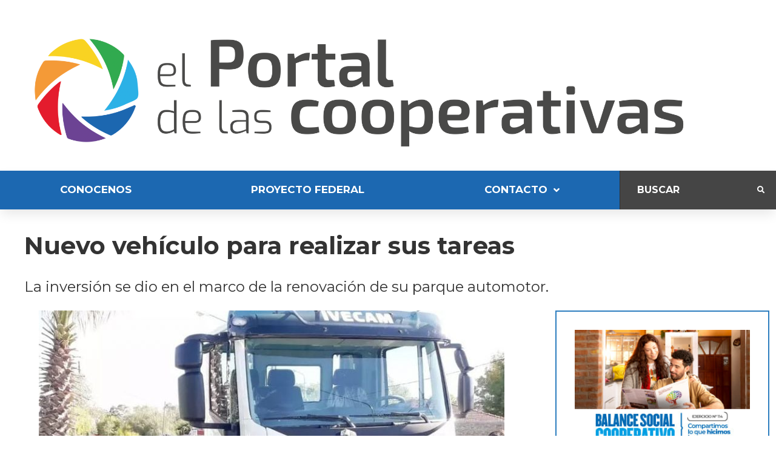

--- FILE ---
content_type: text/html; charset=UTF-8
request_url: https://cooperativas.com.ar/nuevo-vehiculo-para-realizar-sus-tareas/
body_size: 203617
content:
<!doctype html>
<html lang="es-AR" prefix="og: https://ogp.me/ns#">
<head>
	<meta charset="UTF-8">
	<meta name="viewport" content="width=device-width, initial-scale=1">
	<link rel="profile" href="http://gmpg.org/xfn/11">
		<style>img:is([sizes="auto" i], [sizes^="auto," i]) { contain-intrinsic-size: 3000px 1500px }</style>
	
<!-- Search Engine Optimization by Rank Math - https://rankmath.com/ -->
<title>Nuevo vehículo para realizar sus tareas - El Portal de las Cooperativas</title>
<meta name="description" content="La inversión se dio en el marco de la renovación de su parque automotor."/>
<meta name="robots" content="index, follow, max-snippet:-1, max-video-preview:-1, max-image-preview:large"/>
<link rel="canonical" href="https://cooperativas.com.ar/nuevo-vehiculo-para-realizar-sus-tareas/" />
<meta property="og:locale" content="es_ES" />
<meta property="og:type" content="article" />
<meta property="og:title" content="Nuevo vehículo para realizar sus tareas - El Portal de las Cooperativas" />
<meta property="og:description" content="La inversión se dio en el marco de la renovación de su parque automotor." />
<meta property="og:url" content="https://cooperativas.com.ar/nuevo-vehiculo-para-realizar-sus-tareas/" />
<meta property="og:site_name" content="El Portal de las Cooperativas" />
<meta property="article:tag" content="Trabajo cooperativo" />
<meta property="article:section" content="Buenos Aires" />
<meta property="og:image" content="https://cooperativas.com.ar/wp-content/uploads/2022/04/Nuevo-vehiculo-para-realizar-sus-tareas.jpg" />
<meta property="og:image:secure_url" content="https://cooperativas.com.ar/wp-content/uploads/2022/04/Nuevo-vehiculo-para-realizar-sus-tareas.jpg" />
<meta property="og:image:width" content="800" />
<meta property="og:image:height" content="487" />
<meta property="og:image:alt" content="Nuevo vehículo para realizar sus tareas" />
<meta property="og:image:type" content="image/jpeg" />
<meta property="article:published_time" content="2022-04-29T09:00:44-03:00" />
<meta name="twitter:card" content="summary_large_image" />
<meta name="twitter:title" content="Nuevo vehículo para realizar sus tareas - El Portal de las Cooperativas" />
<meta name="twitter:description" content="La inversión se dio en el marco de la renovación de su parque automotor." />
<meta name="twitter:image" content="https://cooperativas.com.ar/wp-content/uploads/2022/04/Nuevo-vehiculo-para-realizar-sus-tareas.jpg" />
<meta name="twitter:label1" content="Written by" />
<meta name="twitter:data1" content="Cronista" />
<meta name="twitter:label2" content="Time to read" />
<meta name="twitter:data2" content="Less than a minute" />
<script type="application/ld+json" class="rank-math-schema">{"@context":"https://schema.org","@graph":[{"@type":["NewsMediaOrganization","Organization"],"@id":"https://cooperativas.com.ar/#organization","name":"El Portal de las Cooperativas","url":"https://cooperativas.com.ar","logo":{"@type":"ImageObject","@id":"https://cooperativas.com.ar/#logo","url":"https://cooperativas.com.ar/wp-content/uploads/2021/10/logocooperativasblanco.jpg","contentUrl":"https://cooperativas.com.ar/wp-content/uploads/2021/10/logocooperativasblanco.jpg","caption":"El Portal de las Cooperativas","inLanguage":"es-AR","width":"254","height":"258"}},{"@type":"WebSite","@id":"https://cooperativas.com.ar/#website","url":"https://cooperativas.com.ar","name":"El Portal de las Cooperativas","publisher":{"@id":"https://cooperativas.com.ar/#organization"},"inLanguage":"es-AR"},{"@type":"ImageObject","@id":"https://cooperativas.com.ar/wp-content/uploads/2022/04/Nuevo-vehiculo-para-realizar-sus-tareas.jpg","url":"https://cooperativas.com.ar/wp-content/uploads/2022/04/Nuevo-vehiculo-para-realizar-sus-tareas.jpg","width":"800","height":"487","inLanguage":"es-AR"},{"@type":"WebPage","@id":"https://cooperativas.com.ar/nuevo-vehiculo-para-realizar-sus-tareas/#webpage","url":"https://cooperativas.com.ar/nuevo-vehiculo-para-realizar-sus-tareas/","name":"Nuevo veh\u00edculo para realizar sus tareas - El Portal de las Cooperativas","datePublished":"2022-04-29T09:00:44-03:00","dateModified":"2022-04-29T09:00:44-03:00","isPartOf":{"@id":"https://cooperativas.com.ar/#website"},"primaryImageOfPage":{"@id":"https://cooperativas.com.ar/wp-content/uploads/2022/04/Nuevo-vehiculo-para-realizar-sus-tareas.jpg"},"inLanguage":"es-AR"},{"@type":"Person","@id":"https://cooperativas.com.ar/author/pablo/","name":"Cronista","url":"https://cooperativas.com.ar/author/pablo/","image":{"@type":"ImageObject","@id":"https://secure.gravatar.com/avatar/0a9cd50c0d29d34d5dda4b152a9e7c69b1e4f96f5e04a1be1e0f6effbbf5b219?s=96&amp;d=mm&amp;r=g","url":"https://secure.gravatar.com/avatar/0a9cd50c0d29d34d5dda4b152a9e7c69b1e4f96f5e04a1be1e0f6effbbf5b219?s=96&amp;d=mm&amp;r=g","caption":"Cronista","inLanguage":"es-AR"},"worksFor":{"@id":"https://cooperativas.com.ar/#organization"}},{"@type":"NewsArticle","headline":"Nuevo veh\u00edculo para realizar sus tareas - El Portal de las Cooperativas","datePublished":"2022-04-29T09:00:44-03:00","dateModified":"2022-04-29T09:00:44-03:00","articleSection":"Buenos Aires","author":{"@id":"https://cooperativas.com.ar/author/pablo/","name":"Cronista"},"publisher":{"@id":"https://cooperativas.com.ar/#organization"},"description":"La inversi\u00f3n se dio en el marco de la renovaci\u00f3n de su parque automotor.","name":"Nuevo veh\u00edculo para realizar sus tareas - El Portal de las Cooperativas","@id":"https://cooperativas.com.ar/nuevo-vehiculo-para-realizar-sus-tareas/#richSnippet","isPartOf":{"@id":"https://cooperativas.com.ar/nuevo-vehiculo-para-realizar-sus-tareas/#webpage"},"image":{"@id":"https://cooperativas.com.ar/wp-content/uploads/2022/04/Nuevo-vehiculo-para-realizar-sus-tareas.jpg"},"inLanguage":"es-AR","mainEntityOfPage":{"@id":"https://cooperativas.com.ar/nuevo-vehiculo-para-realizar-sus-tareas/#webpage"}}]}</script>
<!-- /Plugin Rank Math WordPress SEO -->

<link rel='dns-prefetch' href='//www.googletagmanager.com' />
<link rel='dns-prefetch' href='//stats.wp.com' />
<link rel='dns-prefetch' href='//widgets.wp.com' />
<link rel='dns-prefetch' href='//s0.wp.com' />
<link rel='dns-prefetch' href='//0.gravatar.com' />
<link rel='dns-prefetch' href='//1.gravatar.com' />
<link rel='dns-prefetch' href='//2.gravatar.com' />
<link rel="alternate" type="application/rss+xml" title="El Portal de las Cooperativas &raquo; Feed" href="https://cooperativas.com.ar/feed/" />
<link rel="alternate" type="application/rss+xml" title="El Portal de las Cooperativas &raquo; RSS de los comentarios" href="https://cooperativas.com.ar/comments/feed/" />
<script id="wpp-js" src="https://cooperativas.com.ar/wp-content/plugins/wordpress-popular-posts/assets/js/wpp.min.js?ver=7.3.6" data-sampling="0" data-sampling-rate="100" data-api-url="https://cooperativas.com.ar/wp-json/wordpress-popular-posts" data-post-id="34855" data-token="11007a4f5a" data-lang="0" data-debug="0"></script>
<link rel="alternate" type="application/rss+xml" title="El Portal de las Cooperativas &raquo; Nuevo vehículo para realizar sus tareas RSS de los comentarios" href="https://cooperativas.com.ar/nuevo-vehiculo-para-realizar-sus-tareas/feed/" />
<script>
window._wpemojiSettings = {"baseUrl":"https:\/\/s.w.org\/images\/core\/emoji\/16.0.1\/72x72\/","ext":".png","svgUrl":"https:\/\/s.w.org\/images\/core\/emoji\/16.0.1\/svg\/","svgExt":".svg","source":{"concatemoji":"https:\/\/cooperativas.com.ar\/wp-includes\/js\/wp-emoji-release.min.js?ver=6.8.3"}};
/*! This file is auto-generated */
!function(s,n){var o,i,e;function c(e){try{var t={supportTests:e,timestamp:(new Date).valueOf()};sessionStorage.setItem(o,JSON.stringify(t))}catch(e){}}function p(e,t,n){e.clearRect(0,0,e.canvas.width,e.canvas.height),e.fillText(t,0,0);var t=new Uint32Array(e.getImageData(0,0,e.canvas.width,e.canvas.height).data),a=(e.clearRect(0,0,e.canvas.width,e.canvas.height),e.fillText(n,0,0),new Uint32Array(e.getImageData(0,0,e.canvas.width,e.canvas.height).data));return t.every(function(e,t){return e===a[t]})}function u(e,t){e.clearRect(0,0,e.canvas.width,e.canvas.height),e.fillText(t,0,0);for(var n=e.getImageData(16,16,1,1),a=0;a<n.data.length;a++)if(0!==n.data[a])return!1;return!0}function f(e,t,n,a){switch(t){case"flag":return n(e,"\ud83c\udff3\ufe0f\u200d\u26a7\ufe0f","\ud83c\udff3\ufe0f\u200b\u26a7\ufe0f")?!1:!n(e,"\ud83c\udde8\ud83c\uddf6","\ud83c\udde8\u200b\ud83c\uddf6")&&!n(e,"\ud83c\udff4\udb40\udc67\udb40\udc62\udb40\udc65\udb40\udc6e\udb40\udc67\udb40\udc7f","\ud83c\udff4\u200b\udb40\udc67\u200b\udb40\udc62\u200b\udb40\udc65\u200b\udb40\udc6e\u200b\udb40\udc67\u200b\udb40\udc7f");case"emoji":return!a(e,"\ud83e\udedf")}return!1}function g(e,t,n,a){var r="undefined"!=typeof WorkerGlobalScope&&self instanceof WorkerGlobalScope?new OffscreenCanvas(300,150):s.createElement("canvas"),o=r.getContext("2d",{willReadFrequently:!0}),i=(o.textBaseline="top",o.font="600 32px Arial",{});return e.forEach(function(e){i[e]=t(o,e,n,a)}),i}function t(e){var t=s.createElement("script");t.src=e,t.defer=!0,s.head.appendChild(t)}"undefined"!=typeof Promise&&(o="wpEmojiSettingsSupports",i=["flag","emoji"],n.supports={everything:!0,everythingExceptFlag:!0},e=new Promise(function(e){s.addEventListener("DOMContentLoaded",e,{once:!0})}),new Promise(function(t){var n=function(){try{var e=JSON.parse(sessionStorage.getItem(o));if("object"==typeof e&&"number"==typeof e.timestamp&&(new Date).valueOf()<e.timestamp+604800&&"object"==typeof e.supportTests)return e.supportTests}catch(e){}return null}();if(!n){if("undefined"!=typeof Worker&&"undefined"!=typeof OffscreenCanvas&&"undefined"!=typeof URL&&URL.createObjectURL&&"undefined"!=typeof Blob)try{var e="postMessage("+g.toString()+"("+[JSON.stringify(i),f.toString(),p.toString(),u.toString()].join(",")+"));",a=new Blob([e],{type:"text/javascript"}),r=new Worker(URL.createObjectURL(a),{name:"wpTestEmojiSupports"});return void(r.onmessage=function(e){c(n=e.data),r.terminate(),t(n)})}catch(e){}c(n=g(i,f,p,u))}t(n)}).then(function(e){for(var t in e)n.supports[t]=e[t],n.supports.everything=n.supports.everything&&n.supports[t],"flag"!==t&&(n.supports.everythingExceptFlag=n.supports.everythingExceptFlag&&n.supports[t]);n.supports.everythingExceptFlag=n.supports.everythingExceptFlag&&!n.supports.flag,n.DOMReady=!1,n.readyCallback=function(){n.DOMReady=!0}}).then(function(){return e}).then(function(){var e;n.supports.everything||(n.readyCallback(),(e=n.source||{}).concatemoji?t(e.concatemoji):e.wpemoji&&e.twemoji&&(t(e.twemoji),t(e.wpemoji)))}))}((window,document),window._wpemojiSettings);
</script>
<link rel='stylesheet' id='hello-elementor-theme-style-css' href='https://cooperativas.com.ar/wp-content/themes/hello-elementor/assets/css/theme.css?ver=3.4.5' media='all' />
<link rel='stylesheet' id='jet-menu-hello-css' href='https://cooperativas.com.ar/wp-content/plugins/jet-menu/integration/themes/hello-elementor/assets/css/style.css?ver=2.4.17' media='all' />
<link rel='stylesheet' id='dashicons-css' href='https://cooperativas.com.ar/wp-includes/css/dashicons.min.css?ver=6.8.3' media='all' />
<link rel='stylesheet' id='menu-icon-font-awesome-css' href='https://cooperativas.com.ar/wp-content/plugins/menu-icons/css/fontawesome/css/all.min.css?ver=5.15.4' media='all' />
<link rel='stylesheet' id='menu-icons-extra-css' href='https://cooperativas.com.ar/wp-content/plugins/menu-icons/css/extra.min.css?ver=0.13.19' media='all' />
<style id='wp-emoji-styles-inline-css'>

	img.wp-smiley, img.emoji {
		display: inline !important;
		border: none !important;
		box-shadow: none !important;
		height: 1em !important;
		width: 1em !important;
		margin: 0 0.07em !important;
		vertical-align: -0.1em !important;
		background: none !important;
		padding: 0 !important;
	}
</style>
<link rel='stylesheet' id='wp-block-library-css' href='https://cooperativas.com.ar/wp-includes/css/dist/block-library/style.min.css?ver=6.8.3' media='all' />
<link rel='stylesheet' id='jet-engine-frontend-css' href='https://cooperativas.com.ar/wp-content/plugins/jet-engine/assets/css/frontend.css?ver=3.7.8' media='all' />
<style id='global-styles-inline-css'>
:root{--wp--preset--aspect-ratio--square: 1;--wp--preset--aspect-ratio--4-3: 4/3;--wp--preset--aspect-ratio--3-4: 3/4;--wp--preset--aspect-ratio--3-2: 3/2;--wp--preset--aspect-ratio--2-3: 2/3;--wp--preset--aspect-ratio--16-9: 16/9;--wp--preset--aspect-ratio--9-16: 9/16;--wp--preset--color--black: #000000;--wp--preset--color--cyan-bluish-gray: #abb8c3;--wp--preset--color--white: #ffffff;--wp--preset--color--pale-pink: #f78da7;--wp--preset--color--vivid-red: #cf2e2e;--wp--preset--color--luminous-vivid-orange: #ff6900;--wp--preset--color--luminous-vivid-amber: #fcb900;--wp--preset--color--light-green-cyan: #7bdcb5;--wp--preset--color--vivid-green-cyan: #00d084;--wp--preset--color--pale-cyan-blue: #8ed1fc;--wp--preset--color--vivid-cyan-blue: #0693e3;--wp--preset--color--vivid-purple: #9b51e0;--wp--preset--gradient--vivid-cyan-blue-to-vivid-purple: linear-gradient(135deg,rgba(6,147,227,1) 0%,rgb(155,81,224) 100%);--wp--preset--gradient--light-green-cyan-to-vivid-green-cyan: linear-gradient(135deg,rgb(122,220,180) 0%,rgb(0,208,130) 100%);--wp--preset--gradient--luminous-vivid-amber-to-luminous-vivid-orange: linear-gradient(135deg,rgba(252,185,0,1) 0%,rgba(255,105,0,1) 100%);--wp--preset--gradient--luminous-vivid-orange-to-vivid-red: linear-gradient(135deg,rgba(255,105,0,1) 0%,rgb(207,46,46) 100%);--wp--preset--gradient--very-light-gray-to-cyan-bluish-gray: linear-gradient(135deg,rgb(238,238,238) 0%,rgb(169,184,195) 100%);--wp--preset--gradient--cool-to-warm-spectrum: linear-gradient(135deg,rgb(74,234,220) 0%,rgb(151,120,209) 20%,rgb(207,42,186) 40%,rgb(238,44,130) 60%,rgb(251,105,98) 80%,rgb(254,248,76) 100%);--wp--preset--gradient--blush-light-purple: linear-gradient(135deg,rgb(255,206,236) 0%,rgb(152,150,240) 100%);--wp--preset--gradient--blush-bordeaux: linear-gradient(135deg,rgb(254,205,165) 0%,rgb(254,45,45) 50%,rgb(107,0,62) 100%);--wp--preset--gradient--luminous-dusk: linear-gradient(135deg,rgb(255,203,112) 0%,rgb(199,81,192) 50%,rgb(65,88,208) 100%);--wp--preset--gradient--pale-ocean: linear-gradient(135deg,rgb(255,245,203) 0%,rgb(182,227,212) 50%,rgb(51,167,181) 100%);--wp--preset--gradient--electric-grass: linear-gradient(135deg,rgb(202,248,128) 0%,rgb(113,206,126) 100%);--wp--preset--gradient--midnight: linear-gradient(135deg,rgb(2,3,129) 0%,rgb(40,116,252) 100%);--wp--preset--font-size--small: 13px;--wp--preset--font-size--medium: 20px;--wp--preset--font-size--large: 36px;--wp--preset--font-size--x-large: 42px;--wp--preset--spacing--20: 0.44rem;--wp--preset--spacing--30: 0.67rem;--wp--preset--spacing--40: 1rem;--wp--preset--spacing--50: 1.5rem;--wp--preset--spacing--60: 2.25rem;--wp--preset--spacing--70: 3.38rem;--wp--preset--spacing--80: 5.06rem;--wp--preset--shadow--natural: 6px 6px 9px rgba(0, 0, 0, 0.2);--wp--preset--shadow--deep: 12px 12px 50px rgba(0, 0, 0, 0.4);--wp--preset--shadow--sharp: 6px 6px 0px rgba(0, 0, 0, 0.2);--wp--preset--shadow--outlined: 6px 6px 0px -3px rgba(255, 255, 255, 1), 6px 6px rgba(0, 0, 0, 1);--wp--preset--shadow--crisp: 6px 6px 0px rgba(0, 0, 0, 1);}:root { --wp--style--global--content-size: 800px;--wp--style--global--wide-size: 1200px; }:where(body) { margin: 0; }.wp-site-blocks > .alignleft { float: left; margin-right: 2em; }.wp-site-blocks > .alignright { float: right; margin-left: 2em; }.wp-site-blocks > .aligncenter { justify-content: center; margin-left: auto; margin-right: auto; }:where(.wp-site-blocks) > * { margin-block-start: 24px; margin-block-end: 0; }:where(.wp-site-blocks) > :first-child { margin-block-start: 0; }:where(.wp-site-blocks) > :last-child { margin-block-end: 0; }:root { --wp--style--block-gap: 24px; }:root :where(.is-layout-flow) > :first-child{margin-block-start: 0;}:root :where(.is-layout-flow) > :last-child{margin-block-end: 0;}:root :where(.is-layout-flow) > *{margin-block-start: 24px;margin-block-end: 0;}:root :where(.is-layout-constrained) > :first-child{margin-block-start: 0;}:root :where(.is-layout-constrained) > :last-child{margin-block-end: 0;}:root :where(.is-layout-constrained) > *{margin-block-start: 24px;margin-block-end: 0;}:root :where(.is-layout-flex){gap: 24px;}:root :where(.is-layout-grid){gap: 24px;}.is-layout-flow > .alignleft{float: left;margin-inline-start: 0;margin-inline-end: 2em;}.is-layout-flow > .alignright{float: right;margin-inline-start: 2em;margin-inline-end: 0;}.is-layout-flow > .aligncenter{margin-left: auto !important;margin-right: auto !important;}.is-layout-constrained > .alignleft{float: left;margin-inline-start: 0;margin-inline-end: 2em;}.is-layout-constrained > .alignright{float: right;margin-inline-start: 2em;margin-inline-end: 0;}.is-layout-constrained > .aligncenter{margin-left: auto !important;margin-right: auto !important;}.is-layout-constrained > :where(:not(.alignleft):not(.alignright):not(.alignfull)){max-width: var(--wp--style--global--content-size);margin-left: auto !important;margin-right: auto !important;}.is-layout-constrained > .alignwide{max-width: var(--wp--style--global--wide-size);}body .is-layout-flex{display: flex;}.is-layout-flex{flex-wrap: wrap;align-items: center;}.is-layout-flex > :is(*, div){margin: 0;}body .is-layout-grid{display: grid;}.is-layout-grid > :is(*, div){margin: 0;}body{padding-top: 0px;padding-right: 0px;padding-bottom: 0px;padding-left: 0px;}a:where(:not(.wp-element-button)){text-decoration: underline;}:root :where(.wp-element-button, .wp-block-button__link){background-color: #32373c;border-width: 0;color: #fff;font-family: inherit;font-size: inherit;line-height: inherit;padding: calc(0.667em + 2px) calc(1.333em + 2px);text-decoration: none;}.has-black-color{color: var(--wp--preset--color--black) !important;}.has-cyan-bluish-gray-color{color: var(--wp--preset--color--cyan-bluish-gray) !important;}.has-white-color{color: var(--wp--preset--color--white) !important;}.has-pale-pink-color{color: var(--wp--preset--color--pale-pink) !important;}.has-vivid-red-color{color: var(--wp--preset--color--vivid-red) !important;}.has-luminous-vivid-orange-color{color: var(--wp--preset--color--luminous-vivid-orange) !important;}.has-luminous-vivid-amber-color{color: var(--wp--preset--color--luminous-vivid-amber) !important;}.has-light-green-cyan-color{color: var(--wp--preset--color--light-green-cyan) !important;}.has-vivid-green-cyan-color{color: var(--wp--preset--color--vivid-green-cyan) !important;}.has-pale-cyan-blue-color{color: var(--wp--preset--color--pale-cyan-blue) !important;}.has-vivid-cyan-blue-color{color: var(--wp--preset--color--vivid-cyan-blue) !important;}.has-vivid-purple-color{color: var(--wp--preset--color--vivid-purple) !important;}.has-black-background-color{background-color: var(--wp--preset--color--black) !important;}.has-cyan-bluish-gray-background-color{background-color: var(--wp--preset--color--cyan-bluish-gray) !important;}.has-white-background-color{background-color: var(--wp--preset--color--white) !important;}.has-pale-pink-background-color{background-color: var(--wp--preset--color--pale-pink) !important;}.has-vivid-red-background-color{background-color: var(--wp--preset--color--vivid-red) !important;}.has-luminous-vivid-orange-background-color{background-color: var(--wp--preset--color--luminous-vivid-orange) !important;}.has-luminous-vivid-amber-background-color{background-color: var(--wp--preset--color--luminous-vivid-amber) !important;}.has-light-green-cyan-background-color{background-color: var(--wp--preset--color--light-green-cyan) !important;}.has-vivid-green-cyan-background-color{background-color: var(--wp--preset--color--vivid-green-cyan) !important;}.has-pale-cyan-blue-background-color{background-color: var(--wp--preset--color--pale-cyan-blue) !important;}.has-vivid-cyan-blue-background-color{background-color: var(--wp--preset--color--vivid-cyan-blue) !important;}.has-vivid-purple-background-color{background-color: var(--wp--preset--color--vivid-purple) !important;}.has-black-border-color{border-color: var(--wp--preset--color--black) !important;}.has-cyan-bluish-gray-border-color{border-color: var(--wp--preset--color--cyan-bluish-gray) !important;}.has-white-border-color{border-color: var(--wp--preset--color--white) !important;}.has-pale-pink-border-color{border-color: var(--wp--preset--color--pale-pink) !important;}.has-vivid-red-border-color{border-color: var(--wp--preset--color--vivid-red) !important;}.has-luminous-vivid-orange-border-color{border-color: var(--wp--preset--color--luminous-vivid-orange) !important;}.has-luminous-vivid-amber-border-color{border-color: var(--wp--preset--color--luminous-vivid-amber) !important;}.has-light-green-cyan-border-color{border-color: var(--wp--preset--color--light-green-cyan) !important;}.has-vivid-green-cyan-border-color{border-color: var(--wp--preset--color--vivid-green-cyan) !important;}.has-pale-cyan-blue-border-color{border-color: var(--wp--preset--color--pale-cyan-blue) !important;}.has-vivid-cyan-blue-border-color{border-color: var(--wp--preset--color--vivid-cyan-blue) !important;}.has-vivid-purple-border-color{border-color: var(--wp--preset--color--vivid-purple) !important;}.has-vivid-cyan-blue-to-vivid-purple-gradient-background{background: var(--wp--preset--gradient--vivid-cyan-blue-to-vivid-purple) !important;}.has-light-green-cyan-to-vivid-green-cyan-gradient-background{background: var(--wp--preset--gradient--light-green-cyan-to-vivid-green-cyan) !important;}.has-luminous-vivid-amber-to-luminous-vivid-orange-gradient-background{background: var(--wp--preset--gradient--luminous-vivid-amber-to-luminous-vivid-orange) !important;}.has-luminous-vivid-orange-to-vivid-red-gradient-background{background: var(--wp--preset--gradient--luminous-vivid-orange-to-vivid-red) !important;}.has-very-light-gray-to-cyan-bluish-gray-gradient-background{background: var(--wp--preset--gradient--very-light-gray-to-cyan-bluish-gray) !important;}.has-cool-to-warm-spectrum-gradient-background{background: var(--wp--preset--gradient--cool-to-warm-spectrum) !important;}.has-blush-light-purple-gradient-background{background: var(--wp--preset--gradient--blush-light-purple) !important;}.has-blush-bordeaux-gradient-background{background: var(--wp--preset--gradient--blush-bordeaux) !important;}.has-luminous-dusk-gradient-background{background: var(--wp--preset--gradient--luminous-dusk) !important;}.has-pale-ocean-gradient-background{background: var(--wp--preset--gradient--pale-ocean) !important;}.has-electric-grass-gradient-background{background: var(--wp--preset--gradient--electric-grass) !important;}.has-midnight-gradient-background{background: var(--wp--preset--gradient--midnight) !important;}.has-small-font-size{font-size: var(--wp--preset--font-size--small) !important;}.has-medium-font-size{font-size: var(--wp--preset--font-size--medium) !important;}.has-large-font-size{font-size: var(--wp--preset--font-size--large) !important;}.has-x-large-font-size{font-size: var(--wp--preset--font-size--x-large) !important;}
:root :where(.wp-block-pullquote){font-size: 1.5em;line-height: 1.6;}
</style>
<link rel='stylesheet' id='wordpress-popular-posts-css-css' href='https://cooperativas.com.ar/wp-content/plugins/wordpress-popular-posts/assets/css/wpp.css?ver=7.3.6' media='all' />
<link rel='stylesheet' id='hello-elementor-css' href='https://cooperativas.com.ar/wp-content/themes/hello-elementor/assets/css/reset.css?ver=3.4.5' media='all' />
<link rel='stylesheet' id='hello-elementor-header-footer-css' href='https://cooperativas.com.ar/wp-content/themes/hello-elementor/assets/css/header-footer.css?ver=3.4.5' media='all' />
<link rel='stylesheet' id='jetpack_likes-css' href='https://cooperativas.com.ar/wp-content/plugins/jetpack/modules/likes/style.css?ver=15.2' media='all' />
<link rel='stylesheet' id='jet-menu-public-styles-css' href='https://cooperativas.com.ar/wp-content/plugins/jet-menu/assets/public/css/public.css?ver=2.4.17' media='all' />
<link rel='stylesheet' id='jet-blocks-css' href='https://cooperativas.com.ar/wp-content/uploads/elementor/css/custom-jet-blocks.css?ver=1.3.21' media='all' />
<link rel='stylesheet' id='elementor-icons-css' href='https://cooperativas.com.ar/wp-content/plugins/elementor/assets/lib/eicons/css/elementor-icons.min.css?ver=5.44.0' media='all' />
<link rel='stylesheet' id='elementor-frontend-css' href='https://cooperativas.com.ar/wp-content/plugins/elementor/assets/css/frontend.min.css?ver=3.32.5' media='all' />
<style id='elementor-frontend-inline-css'>
.elementor-kit-27593{--e-global-color-primary:#1C68B1;--e-global-color-secondary:#54595F;--e-global-color-text:#7A7A7A;--e-global-color-accent:#61CE70;--e-global-typography-primary-font-family:"Roboto";--e-global-typography-primary-font-weight:600;--e-global-typography-secondary-font-family:"Roboto Slab";--e-global-typography-secondary-font-weight:400;--e-global-typography-text-font-family:"Roboto";--e-global-typography-text-font-weight:400;--e-global-typography-accent-font-family:"Roboto";--e-global-typography-accent-font-weight:500;}.elementor-kit-27593 e-page-transition{background-color:#FFBC7D;}.elementor-kit-27593 a{color:#1C68B1;}.elementor-section.elementor-section-boxed > .elementor-container{max-width:1140px;}.e-con{--container-max-width:1140px;}.elementor-widget:not(:last-child){margin-block-end:20px;}.elementor-element{--widgets-spacing:20px 20px;--widgets-spacing-row:20px;--widgets-spacing-column:20px;}{}h1.entry-title{display:var(--page-title-display);}.site-footer .site-branding{flex-direction:column;align-items:stretch;}@media(max-width:1024px){.elementor-section.elementor-section-boxed > .elementor-container{max-width:1024px;}.e-con{--container-max-width:1024px;}}@media(max-width:767px){.elementor-section.elementor-section-boxed > .elementor-container{max-width:767px;}.e-con{--container-max-width:767px;}}
.elementor-27796 .elementor-element.elementor-element-54968736 .elementor-repeater-item-ac89ac0.jet-parallax-section__layout .jet-parallax-section__image{background-size:auto;}.elementor-bc-flex-widget .elementor-27796 .elementor-element.elementor-element-aeda72c.elementor-column .elementor-widget-wrap{align-items:center;}.elementor-27796 .elementor-element.elementor-element-aeda72c.elementor-column.elementor-element[data-element_type="column"] > .elementor-widget-wrap.elementor-element-populated{align-content:center;align-items:center;}.elementor-27796 .elementor-element.elementor-element-aeda72c > .elementor-element-populated{padding:0px 0px 0px 15px;}.elementor-widget-jet-logo .jet-logo__text{color:var( --e-global-color-accent );font-family:var( --e-global-typography-primary-font-family ), Sans-serif;font-weight:var( --e-global-typography-primary-font-weight );}.elementor-27796 .elementor-element.elementor-element-10de486d .jet-logo{justify-content:flex-start;}.elementor-27796 .elementor-element.elementor-element-54968736 > .elementor-container{max-width:1200px;}.elementor-27796 .elementor-element.elementor-element-3038651f .elementor-repeater-item-279f0e1.jet-parallax-section__layout .jet-parallax-section__image{background-size:auto;}.elementor-27796 .elementor-element.elementor-element-4da88430:not(.elementor-motion-effects-element-type-background) > .elementor-widget-wrap, .elementor-27796 .elementor-element.elementor-element-4da88430 > .elementor-widget-wrap > .elementor-motion-effects-container > .elementor-motion-effects-layer{background-color:#1C68B1;}.elementor-bc-flex-widget .elementor-27796 .elementor-element.elementor-element-4da88430.elementor-column .elementor-widget-wrap{align-items:center;}.elementor-27796 .elementor-element.elementor-element-4da88430.elementor-column.elementor-element[data-element_type="column"] > .elementor-widget-wrap.elementor-element-populated{align-content:center;align-items:center;}.elementor-27796 .elementor-element.elementor-element-4da88430 > .elementor-element-populated{transition:background 0.3s, border 0.3s, border-radius 0.3s, box-shadow 0.3s;margin:0px 0px 0px 0px;--e-column-margin-right:0px;--e-column-margin-left:0px;padding:0px 0px 0px 0px;}.elementor-27796 .elementor-element.elementor-element-4da88430 > .elementor-element-populated > .elementor-background-overlay{transition:background 0.3s, border-radius 0.3s, opacity 0.3s;}.elementor-27796 .elementor-element.elementor-element-433fc8fa .jet-nav--horizontal{justify-content:space-between;text-align:left;}.elementor-27796 .elementor-element.elementor-element-433fc8fa .jet-nav--vertical .menu-item-link-top{justify-content:space-between;text-align:left;}.elementor-27796 .elementor-element.elementor-element-433fc8fa .jet-nav--vertical-sub-bottom .menu-item-link-sub{justify-content:space-between;text-align:left;}.elementor-27796 .elementor-element.elementor-element-433fc8fa .jet-mobile-menu.jet-mobile-menu-trigger-active .menu-item-link{justify-content:space-between;text-align:left;}body:not(.rtl) .elementor-27796 .elementor-element.elementor-element-433fc8fa .jet-nav--horizontal .jet-nav__sub{text-align:left;}body.rtl .elementor-27796 .elementor-element.elementor-element-433fc8fa .jet-nav--horizontal .jet-nav__sub{text-align:right;}.elementor-27796 .elementor-element.elementor-element-433fc8fa .menu-item-link-top{color:#FFFFFF;padding:20px 17px 24px 17px;border-style:solid;border-width:0px 0px 0px 0px;border-color:#0055FFB3;}.elementor-27796 .elementor-element.elementor-element-433fc8fa .menu-item-link-top .jet-nav-link-text{font-family:"Montserrat", Sans-serif;font-size:17px;font-weight:bold;text-transform:uppercase;font-style:normal;text-decoration:none;line-height:1.357em;letter-spacing:0px;}.elementor-27796 .elementor-element.elementor-element-433fc8fa .menu-item:hover > .menu-item-link-top{background-color:#FFFFFF;color:#1C68B1;}.elementor-27796 .elementor-element.elementor-element-433fc8fa .menu-item.current-menu-item .menu-item-link-top{background-color:#FFFFFF;color:#1C68B1;border-color:#1C68B1;}.elementor-27796 .elementor-element.elementor-element-433fc8fa .menu-item.current-menu-item .menu-item-link-top .jet-nav-link-text{font-size:20px;font-weight:bold;}.elementor-27796 .elementor-element.elementor-element-433fc8fa .jet-nav > .jet-nav__item{margin:0px 0px -3px 0px;}.elementor-27796 .elementor-element.elementor-element-433fc8fa .jet-nav__sub{width:260px;box-shadow:3px 0px 10px 0px rgba(0,0,0,0.5);padding:10px 10px 10px 10px;}.elementor-27796 .elementor-element.elementor-element-433fc8fa .jet-nav--horizontal .jet-nav-depth-0{margin-top:6px;}.elementor-27796 .elementor-element.elementor-element-433fc8fa .jet-nav--vertical-sub-left-side .jet-nav-depth-0{margin-right:6px;}.elementor-27796 .elementor-element.elementor-element-433fc8fa .jet-nav--vertical-sub-right-side .jet-nav-depth-0{margin-left:6px;}.elementor-27796 .elementor-element.elementor-element-433fc8fa .jet-nav-depth-0 .jet-nav__sub{margin-left:6px;}.elementor-27796 .elementor-element.elementor-element-433fc8fa .jet-nav--vertical-sub-left-side .jet-nav-depth-0 .jet-nav__sub{margin-right:6px;margin-left:0;}.elementor-27796 .elementor-element.elementor-element-433fc8fa .menu-item-link-sub .jet-nav-link-text{font-size:18px;font-weight:400;line-height:14px;}.elementor-27796 .elementor-element.elementor-element-433fc8fa .menu-item-link-sub{background-color:#FFFFFF00;color:#1C68B1;padding:10px 0px 10px 0px;}.elementor-27796 .elementor-element.elementor-element-433fc8fa .menu-item:hover > .menu-item-link-sub{background-color:#1C68B1;color:#FFFFFF;}.elementor-27796 .elementor-element.elementor-element-433fc8fa .menu-item.current-menu-item > .menu-item-link-sub{color:#1C68B1;}.elementor-27796 .elementor-element.elementor-element-433fc8fa .menu-item-link-sub .jet-nav-arrow{font-size:21px;margin-left:10px;}.elementor-27796 .elementor-element.elementor-element-433fc8fa .menu-item-link-sub .jet-nav-arrow svg{width:21px;}.elementor-27796 .elementor-element.elementor-element-433fc8fa .jet-nav--vertical-sub-left-side .menu-item-link-sub .jet-nav-arrow{margin-right:10px;margin-left:0;}.elementor-27796 .elementor-element.elementor-element-433fc8fa .jet-mobile-menu.jet-mobile-menu-trigger-active .jet-nav--vertical-sub-left-side .menu-item-link-sub .jet-nav-arrow{margin-left:10px;margin-right:0;}.elementor-27796 .elementor-element.elementor-element-433fc8fa .menu-item-link-sub .jet-nav-item-desc{font-size:18px;}.elementor-27796 .elementor-element.elementor-element-433fc8fa .jet-nav__mobile-trigger{color:#ffffff;width:50px;height:20px;font-size:17px;}.elementor-27796 .elementor-element.elementor-element-433fc8fa .jet-mobile-menu-active .jet-nav{width:45%;background-color:#080C11CC;padding:30px 0px 0px 0px;}.elementor-27796 .elementor-element.elementor-element-433fc8fa .jet-nav__mobile-close-btn{color:#ffffff;font-size:16px;}.elementor-27796 .elementor-element.elementor-element-34919407:not(.elementor-motion-effects-element-type-background) > .elementor-widget-wrap, .elementor-27796 .elementor-element.elementor-element-34919407 > .elementor-widget-wrap > .elementor-motion-effects-container > .elementor-motion-effects-layer{background-color:#454545;}.elementor-bc-flex-widget .elementor-27796 .elementor-element.elementor-element-34919407.elementor-column .elementor-widget-wrap{align-items:center;}.elementor-27796 .elementor-element.elementor-element-34919407.elementor-column.elementor-element[data-element_type="column"] > .elementor-widget-wrap.elementor-element-populated{align-content:center;align-items:center;}.elementor-27796 .elementor-element.elementor-element-34919407 > .elementor-element-populated{border-style:solid;border-width:0px 0px 0px 1px;border-color:#2f3033;transition:background 0.3s, border 0.3s, border-radius 0.3s, box-shadow 0.3s;margin:0px 0px 0px 0px;--e-column-margin-right:0px;--e-column-margin-left:0px;padding:0px 0px 0px 0px;}.elementor-27796 .elementor-element.elementor-element-34919407 > .elementor-element-populated > .elementor-background-overlay{transition:background 0.3s, border-radius 0.3s, opacity 0.3s;}.elementor-27796 .elementor-element.elementor-element-51225de4 .jet-search__field{font-family:"Montserrat", Sans-serif;font-size:16px;font-weight:bold;text-transform:uppercase;font-style:normal;text-decoration:none;line-height:1.64em;letter-spacing:0px;background-color:#48484800;color:#FFFFFF;padding:17.5px 15px 17.5px 28px;border-style:solid;border-width:0px 0px 0px 0px;border-radius:0px 0px 0px 0px;}.elementor-27796 .elementor-element.elementor-element-51225de4 .jet-search__field::-webkit-input-placeholder{color:#FFFFFF;}.elementor-27796 .elementor-element.elementor-element-51225de4 .jet-search__field::-moz-placeholder{color:#FFFFFF;}.elementor-27796 .elementor-element.elementor-element-51225de4 .jet-search__field:-ms-input-placeholder{color:#FFFFFF;}.elementor-27796 .elementor-element.elementor-element-51225de4 .jet-search__field:focus{background-color:rgba(255,255,255,0);box-shadow:0px 0px 0px 0px rgba(0,0,0,0.5);}.elementor-27796 .elementor-element.elementor-element-51225de4 .jet-search__submit{font-size:12px;background-color:rgba(0,0,0,0);color:#FFFFFF;padding:0px 0px 0px 0px;margin:0px 19px 0px 0px;}.elementor-27796 .elementor-element.elementor-element-51225de4 .jet-search__submit-icon{font-size:12px;}.elementor-27796 .elementor-element.elementor-element-51225de4 .jet-search__submit:hover{color:#ffffff;}.elementor-27796 .elementor-element.elementor-element-3038651f{box-shadow:0px 9px 20px -2px rgba(0,0,0,0.1);}@media(max-width:1024px){.elementor-27796 .elementor-element.elementor-element-4da88430 > .elementor-element-populated{margin:0px 0px 0px 0px;--e-column-margin-right:0px;--e-column-margin-left:0px;padding:0px 0px 0px 0px;}.elementor-27796 .elementor-element.elementor-element-433fc8fa .menu-item-link-top{padding:20px 10px 20px 10px;}.elementor-27796 .elementor-element.elementor-element-433fc8fa .jet-nav > .jet-nav__item{margin:0px 0px 0px 3px;}.elementor-27796 .elementor-element.elementor-element-34919407 > .elementor-element-populated{margin:0px 0px 0px 0px;--e-column-margin-right:0px;--e-column-margin-left:0px;}}@media(min-width:768px){.elementor-27796 .elementor-element.elementor-element-4da88430{width:79.833%;}.elementor-27796 .elementor-element.elementor-element-34919407{width:20.164%;}}@media(max-width:1024px) and (min-width:768px){.elementor-27796 .elementor-element.elementor-element-4da88430{width:100%;}.elementor-27796 .elementor-element.elementor-element-34919407{width:100%;}}@media(max-width:767px){.elementor-27796 .elementor-element.elementor-element-10de486d > .elementor-widget-container{padding:0px 0px 10px 0px;}.elementor-27796 .elementor-element.elementor-element-10de486d .jet-logo{justify-content:center;}.elementor-27796 .elementor-element.elementor-element-4da88430{width:15%;}.elementor-27796 .elementor-element.elementor-element-4da88430.elementor-column{order:1;}.elementor-27796 .elementor-element.elementor-element-4da88430 > .elementor-element-populated{margin:0px 0px 0px 0px;--e-column-margin-right:0px;--e-column-margin-left:0px;padding:10px 10px 10px 10px;}.elementor-27796 .elementor-element.elementor-element-433fc8fa .jet-nav--horizontal{justify-content:flex-start;text-align:left;}.elementor-27796 .elementor-element.elementor-element-433fc8fa .jet-nav--vertical .menu-item-link-top{justify-content:flex-start;text-align:left;}.elementor-27796 .elementor-element.elementor-element-433fc8fa .jet-nav--vertical-sub-bottom .menu-item-link-sub{justify-content:flex-start;text-align:left;}.elementor-27796 .elementor-element.elementor-element-433fc8fa .jet-mobile-menu.jet-mobile-menu-trigger-active .menu-item-link{justify-content:flex-start;text-align:left;}.elementor-27796 .elementor-element.elementor-element-433fc8fa > .elementor-widget-container{margin:0px 0px 0px 0px;padding:0px 0px 0px 0px;}.elementor-27796 .elementor-element.elementor-element-433fc8fa .menu-item-link-top{padding:5px 10px 5px 10px;}.elementor-27796 .elementor-element.elementor-element-433fc8fa .jet-nav > .jet-nav__item{margin:0px 0px 0px 0px;}.elementor-27796 .elementor-element.elementor-element-433fc8fa .jet-nav__sub{padding:10px 10px 10px 10px;}.elementor-27796 .elementor-element.elementor-element-433fc8fa .menu-item-link-sub .jet-nav-link-text{font-size:18px;}.elementor-27796 .elementor-element.elementor-element-34919407{width:85%;}.elementor-27796 .elementor-element.elementor-element-34919407 > .elementor-element-populated{margin:0px 0px 0px 0px;--e-column-margin-right:0px;--e-column-margin-left:0px;padding:0px 0px 0px 0px;}.elementor-27796 .elementor-element.elementor-element-51225de4 > .elementor-widget-container{margin:0px 0px 0px 0px;padding:5px 5px 5px 5px;}.elementor-27796 .elementor-element.elementor-element-51225de4 .jet-search__field{padding:5px 5px 5px 5px;}.elementor-27796 .elementor-element.elementor-element-3038651f{padding:0px 0px 0px 0px;}}
.elementor-27772 .elementor-element.elementor-element-d7f8ce2 > .elementor-container > .elementor-column > .elementor-widget-wrap{align-content:flex-start;align-items:flex-start;}.elementor-27772 .elementor-element.elementor-element-d7f8ce2 .elementor-repeater-item-9e9718e.jet-parallax-section__layout .jet-parallax-section__image{background-size:auto;}.elementor-27772 .elementor-element.elementor-element-43f2ca4 > .elementor-widget-wrap > .elementor-widget:not(.elementor-widget__width-auto):not(.elementor-widget__width-initial):not(:last-child):not(.elementor-absolute){margin-bottom:0px;}.elementor-27772 .elementor-element.elementor-element-43f2ca4 > .elementor-element-populated{padding:0px 13px 0px 15px;}.elementor-widget-jet-logo .jet-logo__text{color:var( --e-global-color-accent );font-family:var( --e-global-typography-primary-font-family ), Sans-serif;font-weight:var( --e-global-typography-primary-font-weight );}.elementor-27772 .elementor-element.elementor-element-4b0f600 > .elementor-widget-container{margin:0px 0px 0px 0px;padding:14px 0px 3px 0px;}.elementor-27772 .elementor-element.elementor-element-4b0f600 .jet-logo{justify-content:center;}.elementor-widget-text-editor{font-family:var( --e-global-typography-text-font-family ), Sans-serif;font-weight:var( --e-global-typography-text-font-weight );color:var( --e-global-color-text );}.elementor-widget-text-editor.elementor-drop-cap-view-stacked .elementor-drop-cap{background-color:var( --e-global-color-primary );}.elementor-widget-text-editor.elementor-drop-cap-view-framed .elementor-drop-cap, .elementor-widget-text-editor.elementor-drop-cap-view-default .elementor-drop-cap{color:var( --e-global-color-primary );border-color:var( --e-global-color-primary );}.elementor-27772 .elementor-element.elementor-element-c746690 > .elementor-widget-container{padding:8px 0px 0px 0px;}.elementor-27772 .elementor-element.elementor-element-c746690{text-align:left;font-family:"Montserrat", Sans-serif;font-size:12px;font-weight:400;text-transform:none;font-style:normal;text-decoration:none;line-height:1.73em;letter-spacing:-0.2px;color:#999999;}.elementor-widget-heading .elementor-heading-title{font-family:var( --e-global-typography-primary-font-family ), Sans-serif;font-weight:var( --e-global-typography-primary-font-weight );color:var( --e-global-color-primary );}.elementor-27772 .elementor-element.elementor-element-74ff7ff > .elementor-widget-container{margin:0px 0px 0px 0px;padding:8px 0px 0px 0px;}.elementor-27772 .elementor-element.elementor-element-74ff7ff{text-align:left;}.elementor-27772 .elementor-element.elementor-element-74ff7ff .elementor-heading-title{font-family:"Montserrat", Sans-serif;font-size:13px;font-weight:bold;text-transform:uppercase;font-style:normal;text-decoration:underline;line-height:1.277em;letter-spacing:-0.5px;color:#1C68B1;}.elementor-bc-flex-widget .elementor-27772 .elementor-element.elementor-element-edb270b.elementor-column .elementor-widget-wrap{align-items:center;}.elementor-27772 .elementor-element.elementor-element-edb270b.elementor-column.elementor-element[data-element_type="column"] > .elementor-widget-wrap.elementor-element-populated{align-content:center;align-items:center;}.elementor-27772 .elementor-element.elementor-element-edb270b.elementor-column > .elementor-widget-wrap{justify-content:center;}.elementor-27772 .elementor-element.elementor-element-edb270b > .elementor-widget-wrap > .elementor-widget:not(.elementor-widget__width-auto):not(.elementor-widget__width-initial):not(:last-child):not(.elementor-absolute){margin-bottom:0px;}.elementor-27772 .elementor-element.elementor-element-edb270b > .elementor-element-populated{padding:0px 0px 0px 16px;}.elementor-27772 .elementor-element.elementor-element-edb270b{z-index:1100;}.elementor-27772 .elementor-element.elementor-element-d887768 > .elementor-widget-container{padding:8px 0px 0px 0px;}.elementor-27772 .elementor-element.elementor-element-d887768{text-align:left;font-family:"Montserrat", Sans-serif;font-size:12px;font-weight:400;text-transform:none;font-style:normal;text-decoration:none;line-height:1.73em;letter-spacing:-0.2px;color:#999999;}.elementor-27772 .elementor-element.elementor-element-6e0230f .jet-nav--horizontal{justify-content:center;text-align:center;}.elementor-27772 .elementor-element.elementor-element-6e0230f .jet-nav--vertical .menu-item-link-top{justify-content:center;text-align:center;}.elementor-27772 .elementor-element.elementor-element-6e0230f .jet-nav--vertical-sub-bottom .menu-item-link-sub{justify-content:center;text-align:center;}.elementor-27772 .elementor-element.elementor-element-6e0230f .jet-mobile-menu.jet-mobile-menu-trigger-active .menu-item-link{justify-content:center;text-align:center;}.elementor-27772 .elementor-element.elementor-element-6e0230f{z-index:100;}body:not(.rtl) .elementor-27772 .elementor-element.elementor-element-6e0230f .jet-nav--horizontal .jet-nav__sub{text-align:left;}body.rtl .elementor-27772 .elementor-element.elementor-element-6e0230f .jet-nav--horizontal .jet-nav__sub{text-align:right;}.elementor-27772 .elementor-element.elementor-element-6e0230f .menu-item-link-top .jet-nav-link-text{font-family:"Montserrat", Sans-serif;font-size:12px;font-weight:bold;text-transform:uppercase;text-decoration:underline;line-height:8px;}.elementor-27772 .elementor-element.elementor-element-6e0230f .menu-item-link-top .jet-nav-arrow{margin-left:0px;}.elementor-27772 .elementor-element.elementor-element-6e0230f .jet-nav--vertical-sub-left-side .menu-item-link-top .jet-nav-arrow{margin-right:0px;margin-left:0;}.elementor-27772 .elementor-element.elementor-element-6e0230f .jet-mobile-menu.jet-mobile-menu-trigger-active .jet-nav--vertical-sub-left-side .menu-item-link-top .jet-nav-arrow{margin-left:0px;margin-right:0;}.elementor-27772 .elementor-element.elementor-element-6e0230f .jet-nav__sub{padding:8px 8px 8px 8px;}.elementor-27772 .elementor-element.elementor-element-6e0230f .jet-nav--horizontal .jet-nav-depth-0{margin-top:6px;}.elementor-27772 .elementor-element.elementor-element-6e0230f .jet-nav--vertical-sub-left-side .jet-nav-depth-0{margin-right:6px;}.elementor-27772 .elementor-element.elementor-element-6e0230f .jet-nav--vertical-sub-right-side .jet-nav-depth-0{margin-left:6px;}.elementor-27772 .elementor-element.elementor-element-6e0230f .menu-item-link-sub .jet-nav-link-text{line-height:11px;}.elementor-27772 .elementor-element.elementor-element-6e0230f .menu-item:hover > .menu-item-link-sub{background-color:#1C68B1;color:#FFFFFF;}.elementor-bc-flex-widget .elementor-27772 .elementor-element.elementor-element-25ae07c.elementor-column .elementor-widget-wrap{align-items:flex-start;}.elementor-27772 .elementor-element.elementor-element-25ae07c.elementor-column.elementor-element[data-element_type="column"] > .elementor-widget-wrap.elementor-element-populated{align-content:flex-start;align-items:flex-start;}.elementor-27772 .elementor-element.elementor-element-25ae07c.elementor-column > .elementor-widget-wrap{justify-content:center;}.elementor-27772 .elementor-element.elementor-element-25ae07c > .elementor-widget-wrap > .elementor-widget:not(.elementor-widget__width-auto):not(.elementor-widget__width-initial):not(:last-child):not(.elementor-absolute){margin-bottom:0px;}.elementor-27772 .elementor-element.elementor-element-25ae07c > .elementor-element-populated{padding:0px 15px 0px 16px;}.elementor-27772 .elementor-element.elementor-element-d3ac27d > .elementor-widget-container{margin:30px 0px 0px 0px;padding:0px 30px 0px 30px;}.elementor-27772 .elementor-element.elementor-element-d3ac27d .jet-logo{justify-content:flex-end;}.elementor-27772 .elementor-element.elementor-element-89cfb8f > .elementor-widget-container{padding:8px 0px 0px 0px;}.elementor-27772 .elementor-element.elementor-element-89cfb8f{text-align:left;font-family:"Montserrat", Sans-serif;font-size:15px;font-weight:400;text-transform:none;font-style:normal;text-decoration:none;line-height:1.73em;letter-spacing:-0.2px;color:#999999;}.elementor-widget-image .widget-image-caption{color:var( --e-global-color-text );font-family:var( --e-global-typography-text-font-family ), Sans-serif;font-weight:var( --e-global-typography-text-font-weight );}.elementor-27772 .elementor-element.elementor-element-6c01486 > .elementor-widget-container{padding:5px 45px 5px 45px;}.elementor-27772 .elementor-element.elementor-element-7e96d59 > .elementor-widget-container{padding:8px 0px 0px 0px;}.elementor-27772 .elementor-element.elementor-element-7e96d59{text-align:left;font-family:"Montserrat", Sans-serif;font-size:15px;font-weight:400;text-transform:none;font-style:normal;text-decoration:none;line-height:1.73em;letter-spacing:-0.2px;color:#999999;}.elementor-27772 .elementor-element.elementor-element-d7f8ce2:not(.elementor-motion-effects-element-type-background), .elementor-27772 .elementor-element.elementor-element-d7f8ce2 > .elementor-motion-effects-container > .elementor-motion-effects-layer{background-color:#1f2024;}.elementor-27772 .elementor-element.elementor-element-d7f8ce2{transition:background 0.3s, border 0.3s, border-radius 0.3s, box-shadow 0.3s;padding:30px 0px 30px 0px;z-index:9;}.elementor-27772 .elementor-element.elementor-element-d7f8ce2 > .elementor-background-overlay{transition:background 0.3s, border-radius 0.3s, opacity 0.3s;}.elementor-27772 .elementor-element.elementor-element-66615af .elementor-repeater-item-a94682d.jet-parallax-section__layout .jet-parallax-section__image{background-size:auto;}.elementor-bc-flex-widget .elementor-27772 .elementor-element.elementor-element-ecc22ff.elementor-column .elementor-widget-wrap{align-items:center;}.elementor-27772 .elementor-element.elementor-element-ecc22ff.elementor-column.elementor-element[data-element_type="column"] > .elementor-widget-wrap.elementor-element-populated{align-content:center;align-items:center;}.elementor-27772 .elementor-element.elementor-element-ecc22ff > .elementor-widget-wrap > .elementor-widget:not(.elementor-widget__width-auto):not(.elementor-widget__width-initial):not(:last-child):not(.elementor-absolute){margin-bottom:0px;}.elementor-27772 .elementor-element.elementor-element-ecc22ff .elementor-element-populated a:hover{color:#ffffff;}.elementor-27772 .elementor-element.elementor-element-ecc22ff > .elementor-element-populated{padding:0px 0px 0px 15px;}.elementor-27772 .elementor-element.elementor-element-775e0df > .elementor-widget-container{padding:0px 0px 0px 0px;}.elementor-27772 .elementor-element.elementor-element-775e0df{text-align:left;font-family:"Montserrat", Sans-serif;font-size:12px;font-weight:400;text-transform:none;font-style:normal;text-decoration:none;line-height:1.73em;letter-spacing:-0.2px;color:#999999;}.elementor-27772 .elementor-element.elementor-element-66615af:not(.elementor-motion-effects-element-type-background), .elementor-27772 .elementor-element.elementor-element-66615af > .elementor-motion-effects-container > .elementor-motion-effects-layer{background-color:#161619;}.elementor-27772 .elementor-element.elementor-element-66615af > .elementor-container{max-width:1200px;}.elementor-27772 .elementor-element.elementor-element-66615af{transition:background 0.3s, border 0.3s, border-radius 0.3s, box-shadow 0.3s;padding:8px 0px 8px 0px;z-index:7;}.elementor-27772 .elementor-element.elementor-element-66615af > .elementor-background-overlay{transition:background 0.3s, border-radius 0.3s, opacity 0.3s;}.elementor-27772 .elementor-element.elementor-element-bb0b85f > .elementor-container > .elementor-column > .elementor-widget-wrap{align-content:center;align-items:center;}.elementor-27772 .elementor-element.elementor-element-bb0b85f .elementor-repeater-item-a94682d.jet-parallax-section__layout .jet-parallax-section__image{background-size:auto;}.elementor-27772 .elementor-element.elementor-element-de3a137 > .elementor-widget-wrap > .elementor-widget:not(.elementor-widget__width-auto):not(.elementor-widget__width-initial):not(:last-child):not(.elementor-absolute){margin-bottom:0px;}.elementor-27772 .elementor-element.elementor-element-de3a137 .elementor-element-populated a:hover{color:#ffffff;}.elementor-27772 .elementor-element.elementor-element-de3a137 > .elementor-element-populated{padding:0px 0px 0px 15px;}.elementor-27772 .elementor-element.elementor-element-4521844{text-align:center;font-family:"Montserrat", Sans-serif;font-size:12px;font-weight:400;text-transform:none;font-style:normal;text-decoration:none;line-height:1.91em;letter-spacing:0px;color:#ffffff;}.elementor-27772 .elementor-element.elementor-element-bb0b85f:not(.elementor-motion-effects-element-type-background), .elementor-27772 .elementor-element.elementor-element-bb0b85f > .elementor-motion-effects-container > .elementor-motion-effects-layer{background-color:#161619;}.elementor-27772 .elementor-element.elementor-element-bb0b85f > .elementor-container{max-width:1200px;}.elementor-27772 .elementor-element.elementor-element-bb0b85f{transition:background 0.3s, border 0.3s, border-radius 0.3s, box-shadow 0.3s;padding:0px 0px 0px 0px;z-index:7;}.elementor-27772 .elementor-element.elementor-element-bb0b85f > .elementor-background-overlay{transition:background 0.3s, border-radius 0.3s, opacity 0.3s;}@media(max-width:1024px){.elementor-27772 .elementor-element.elementor-element-ecc22ff > .elementor-element-populated{padding:10px 10px 10px 10px;}.elementor-27772 .elementor-element.elementor-element-de3a137 > .elementor-element-populated{padding:10px 10px 10px 10px;}.elementor-27772 .elementor-element.elementor-element-4521844{text-align:center;}}@media(max-width:767px){.elementor-27772 .elementor-element.elementor-element-43f2ca4 > .elementor-element-populated{padding:0px 15px 40px 15px;}.elementor-27772 .elementor-element.elementor-element-edb270b > .elementor-element-populated{padding:0px 15px 0px 15px;}.elementor-27772 .elementor-element.elementor-element-25ae07c > .elementor-element-populated{padding:40px 15px 0px 15px;}.elementor-27772 .elementor-element.elementor-element-ecc22ff > .elementor-element-populated{padding:0px 15px 0px 15px;}.elementor-27772 .elementor-element.elementor-element-66615af{padding:10px 0px 10px 0px;}.elementor-27772 .elementor-element.elementor-element-de3a137 > .elementor-element-populated{padding:0px 0px 0px 0px;}.elementor-27772 .elementor-element.elementor-element-4521844 > .elementor-widget-container{padding:0px 15px 0px 15px;}.elementor-27772 .elementor-element.elementor-element-4521844{text-align:center;}.elementor-27772 .elementor-element.elementor-element-bb0b85f{padding:10px 0px 0px 0px;}}@media(max-width:1024px) and (min-width:768px){.elementor-27772 .elementor-element.elementor-element-ecc22ff{width:100%;}.elementor-27772 .elementor-element.elementor-element-de3a137{width:100%;}}
.elementor-28212 .elementor-element.elementor-element-c6c4d3f .elementor-repeater-item-3353457.jet-parallax-section__layout .jet-parallax-section__image{background-size:auto;}.elementor-28212 .elementor-element.elementor-element-0076f8a{--spacer-size:60px;}.elementor-28212 .elementor-element.elementor-element-2e11dc1 .elementor-repeater-item-0a9b352.jet-parallax-section__layout .jet-parallax-section__image{background-size:auto;}.elementor-28212 .elementor-element.elementor-element-2d4a2987 .elementor-repeater-item-3e15ef7.jet-parallax-section__layout .jet-parallax-section__image{background-size:auto;}.elementor-28212 .elementor-element.elementor-element-f21cf74 > .elementor-widget-container{margin:0px 30px 0px 30px;}.elementor-28212 .elementor-element.elementor-element-f21cf74 .jet-listing-dynamic-field__content{font-family:"Montserrat", Sans-serif;font-size:40px;font-weight:bold;text-align:left;}.elementor-28212 .elementor-element.elementor-element-f21cf74 .jet-listing-dynamic-field .jet-listing-dynamic-field__inline-wrap{width:auto;}.elementor-28212 .elementor-element.elementor-element-f21cf74 .jet-listing-dynamic-field .jet-listing-dynamic-field__content{width:auto;}.elementor-28212 .elementor-element.elementor-element-f21cf74 .jet-listing-dynamic-field{justify-content:flex-start;}.elementor-28212 .elementor-element.elementor-element-349061c .elementor-repeater-item-9ebcc93.jet-parallax-section__layout .jet-parallax-section__image{background-size:auto;}.elementor-28212 .elementor-element.elementor-element-8b05934 > .elementor-widget-container{margin:0px 30px 0px 30px;}.elementor-28212 .elementor-element.elementor-element-8b05934 .jet-listing-dynamic-field__content{font-family:"Montserrat", Sans-serif;font-size:24px;text-align:left;}.elementor-28212 .elementor-element.elementor-element-8b05934 .jet-listing-dynamic-field .jet-listing-dynamic-field__inline-wrap{width:auto;}.elementor-28212 .elementor-element.elementor-element-8b05934 .jet-listing-dynamic-field .jet-listing-dynamic-field__content{width:auto;}.elementor-28212 .elementor-element.elementor-element-8b05934 .jet-listing-dynamic-field{justify-content:flex-start;}.elementor-28212 .elementor-element.elementor-element-cb3b66d .elementor-repeater-item-0b5a985.jet-parallax-section__layout .jet-parallax-section__image{background-size:auto;}.elementor-28212 .elementor-element.elementor-element-cb3b66d{margin-top:0px;margin-bottom:0px;}.elementor-28212 .elementor-element.elementor-element-0257341 .elementor-repeater-item-bac73d5.jet-parallax-section__layout .jet-parallax-section__image{background-size:auto;}.elementor-28212 .elementor-element.elementor-element-128aff1 > .elementor-widget-container{padding:0px 0px 0px 0px;}.elementor-28212 .elementor-element.elementor-element-128aff1 .jet-listing-dynamic-image{justify-content:center;}.elementor-28212 .elementor-element.elementor-element-128aff1 .jet-listing-dynamic-image__figure{align-items:center;}.elementor-28212 .elementor-element.elementor-element-128aff1 .jet-listing-dynamic-image a{display:flex;justify-content:center;}.elementor-28212 .elementor-element.elementor-element-128aff1 .jet-listing-dynamic-image__caption{text-align:left;}.elementor-28212 .elementor-element.elementor-element-af3a2a0 .jet-listing-dynamic-terms__link{background-color:#FFFFFF;font-weight:bold;color:#1C68B1;}.elementor-28212 .elementor-element.elementor-element-af3a2a0 .jet-listing-dynamic-terms__link:hover{background-color:#1C68B1;color:#FFFFFF;}.elementor-28212 .elementor-element.elementor-element-af3a2a0 > .elementor-widget-container{margin:0px 0px 0px 30px;}.elementor-28212 .elementor-element.elementor-element-af3a2a0 .jet-listing-dynamic-terms{text-align:left;}.elementor-28212 .elementor-element.elementor-element-af3a2a0 .jet-listing-dynamic-terms__delimiter{color:#1C68B1;font-size:10px;margin-left:0px;margin-right:0px;}body:not(.rtl) .elementor-28212 .elementor-element.elementor-element-af3a2a0 .jet-listing-dynamic-terms__prefix{margin-right:0px;}body.rtl .elementor-28212 .elementor-element.elementor-element-af3a2a0 .jet-listing-dynamic-terms__prefix{margin-left:0px;}body:not(.rtl) .elementor-28212 .elementor-element.elementor-element-af3a2a0 .jet-listing-dynamic-terms__suffix{margin-left:0px;}body.rtl .elementor-28212 .elementor-element.elementor-element-af3a2a0 .jet-listing-dynamic-terms__suffix{margin-right:0px;}.elementor-28212 .elementor-element.elementor-element-019e5db > .elementor-widget-container{margin:0px 0px 0px 30px;}.elementor-28212 .elementor-element.elementor-element-019e5db .jet-listing-dynamic-field__content{font-family:"Montserrat", Sans-serif;text-align:left;}.elementor-28212 .elementor-element.elementor-element-019e5db .jet-listing-dynamic-field .jet-listing-dynamic-field__inline-wrap{width:auto;}.elementor-28212 .elementor-element.elementor-element-019e5db .jet-listing-dynamic-field .jet-listing-dynamic-field__content{width:auto;}.elementor-28212 .elementor-element.elementor-element-019e5db .jet-listing-dynamic-field{justify-content:flex-start;}.elementor-28212 .elementor-element.elementor-element-019e5db .jet-listing-dynamic-field.display-multiline{padding:0px 15px 0px 15px;}.elementor-28212 .elementor-element.elementor-element-019e5db .jet-listing-dynamic-field.display-inline .jet-listing-dynamic-field__inline-wrap{padding:0px 15px 0px 15px;}.elementor-28212 .elementor-element.elementor-element-019e5db .jet-listing-dynamic-field.display-multiline, .elementor-28212 .elementor-element.elementor-element-019e5db .jet-listing-dynamic-field.display-inline .jet-listing-dynamic-field__inline-wrap{border-style:solid;border-width:0px 2px 0px 2px;border-color:#1C68B1;}.elementor-28212 .elementor-element.elementor-element-0c95e3a .jet-listing-dynamic-terms__link{background-color:#FFFFFF;font-weight:bold;color:#1C68B1;}.elementor-28212 .elementor-element.elementor-element-0c95e3a .jet-listing-dynamic-terms__link:hover{background-color:#1C68B1;color:#FFFFFF;}.elementor-28212 .elementor-element.elementor-element-0c95e3a > .elementor-widget-container{margin:0px 0px 0px 30px;}.elementor-28212 .elementor-element.elementor-element-0c95e3a .jet-listing-dynamic-terms{text-align:left;}.elementor-28212 .elementor-element.elementor-element-0c95e3a .jet-listing-dynamic-terms__delimiter{color:#1C68B1;font-size:10px;margin-left:0px;margin-right:0px;}body:not(.rtl) .elementor-28212 .elementor-element.elementor-element-0c95e3a .jet-listing-dynamic-terms__prefix{margin-right:0px;}body.rtl .elementor-28212 .elementor-element.elementor-element-0c95e3a .jet-listing-dynamic-terms__prefix{margin-left:0px;}body:not(.rtl) .elementor-28212 .elementor-element.elementor-element-0c95e3a .jet-listing-dynamic-terms__suffix{margin-left:0px;}body.rtl .elementor-28212 .elementor-element.elementor-element-0c95e3a .jet-listing-dynamic-terms__suffix{margin-right:0px;}.elementor-28212 .elementor-element.elementor-element-421a3e8 > .elementor-widget-container{margin:0px 0px 0px 30px;padding:0px 0px 0px 0px;}.elementor-28212 .elementor-element.elementor-element-421a3e8 .jet-listing-dynamic-field .jet-listing-dynamic-field__inline-wrap{width:auto;}.elementor-28212 .elementor-element.elementor-element-421a3e8 .jet-listing-dynamic-field .jet-listing-dynamic-field__content{width:auto;}.elementor-28212 .elementor-element.elementor-element-421a3e8 .jet-listing-dynamic-field{justify-content:flex-start;}.elementor-28212 .elementor-element.elementor-element-421a3e8 .jet-listing-dynamic-field__content{text-align:left;}.elementor-widget-heading .elementor-heading-title{font-family:var( --e-global-typography-primary-font-family ), Sans-serif;font-weight:var( --e-global-typography-primary-font-weight );color:var( --e-global-color-primary );}.elementor-28212 .elementor-element.elementor-element-39e71b9d > .elementor-widget-container{padding:50px 0px 9px 0px;}.elementor-28212 .elementor-element.elementor-element-39e71b9d .elementor-heading-title{font-family:"Montserrat", Sans-serif;font-size:18px;font-weight:bold;text-transform:uppercase;font-style:normal;text-decoration:none;line-height:1.277em;letter-spacing:-0.5px;color:#1C68B1;}.elementor-widget-divider{--divider-color:var( --e-global-color-secondary );}.elementor-widget-divider .elementor-divider__text{color:var( --e-global-color-secondary );font-family:var( --e-global-typography-secondary-font-family ), Sans-serif;font-weight:var( --e-global-typography-secondary-font-weight );}.elementor-widget-divider.elementor-view-stacked .elementor-icon{background-color:var( --e-global-color-secondary );}.elementor-widget-divider.elementor-view-framed .elementor-icon, .elementor-widget-divider.elementor-view-default .elementor-icon{color:var( --e-global-color-secondary );border-color:var( --e-global-color-secondary );}.elementor-widget-divider.elementor-view-framed .elementor-icon, .elementor-widget-divider.elementor-view-default .elementor-icon svg{fill:var( --e-global-color-secondary );}.elementor-28212 .elementor-element.elementor-element-336f619d{--divider-border-style:solid;--divider-color:#1C68B1;--divider-border-width:2px;}.elementor-28212 .elementor-element.elementor-element-336f619d > .elementor-widget-container{margin:0px 0px 0px 0px;}.elementor-28212 .elementor-element.elementor-element-336f619d .elementor-divider-separator{width:70px;}.elementor-28212 .elementor-element.elementor-element-336f619d .elementor-divider{padding-block-start:2px;padding-block-end:2px;}.elementor-widget-jet-blog-smart-listing  .jet-smart-listing__title{font-family:var( --e-global-typography-text-font-family ), Sans-serif;font-weight:var( --e-global-typography-text-font-weight );}.elementor-widget-jet-blog-smart-listing  .jet-smart-listing__filter > .jet-smart-listing__filter-item > a{font-family:var( --e-global-typography-text-font-family ), Sans-serif;font-weight:var( --e-global-typography-text-font-weight );}.elementor-widget-jet-blog-smart-listing  .jet-smart-listing__filter-hidden-items a{font-family:var( --e-global-typography-text-font-family ), Sans-serif;font-weight:var( --e-global-typography-text-font-weight );}.elementor-widget-jet-blog-smart-listing  .jet-smart-listing__featured .post-title-featured, .elementor-widget-jet-blog-smart-listing  .jet-smart-listing__featured .post-title-featured a, .elementor-widget-jet-blog-smart-listing .jet-smart-listing__featured .jet-smart-listing__featured-box-link{font-family:var( --e-global-typography-primary-font-family ), Sans-serif;font-weight:var( --e-global-typography-primary-font-weight );}.elementor-widget-jet-blog-smart-listing  .jet-smart-listing__featured .post-excerpt-featured, .elementor-widget-jet-blog-smart-listing .jet-smart-listing__featured a .post-excerpt-featured{font-family:var( --e-global-typography-text-font-family ), Sans-serif;font-weight:var( --e-global-typography-text-font-weight );}.elementor-widget-jet-blog-smart-listing .jet-smart-listing__featured .jet-smart-listing__meta-item{color:var( --e-global-color-text );}.elementor-widget-jet-blog-smart-listing .jet-smart-listing__featured .jet-smart-listing__meta{font-family:var( --e-global-typography-text-font-family ), Sans-serif;font-weight:var( --e-global-typography-text-font-weight );}.elementor-widget-jet-blog-smart-listing .jet-smart-listing__featured .jet-smart-listing__more{background-color:var( --e-global-color-primary );}.elementor-widget-jet-blog-smart-listing  .jet-smart-listing__featured .jet-smart-listing__more{font-family:var( --e-global-typography-text-font-family ), Sans-serif;font-weight:var( --e-global-typography-text-font-weight );}.elementor-widget-jet-blog-smart-listing .jet-smart-listing__featured .jet-smart-listing__more:hover{background-color:var( --e-global-color-primary );}.elementor-widget-jet-blog-smart-listing .jet-smart-listing__featured .jet-smart-listing__terms-link{background-color:var( --e-global-color-primary );}.elementor-widget-jet-blog-smart-listing  .jet-smart-listing__featured .jet-smart-listing__terms-link{font-family:var( --e-global-typography-text-font-family ), Sans-serif;font-weight:var( --e-global-typography-text-font-weight );}.elementor-widget-jet-blog-smart-listing .jet-smart-listing__featured .jet-smart-listing__terms-link:hover{background-color:var( --e-global-color-primary );}.elementor-widget-jet-blog-smart-listing  .jet-smart-listing__post .post-title-simple a{font-family:var( --e-global-typography-primary-font-family ), Sans-serif;font-weight:var( --e-global-typography-primary-font-weight );}.elementor-widget-jet-blog-smart-listing  .jet-smart-listing__post .post-excerpt-simple{font-family:var( --e-global-typography-text-font-family ), Sans-serif;font-weight:var( --e-global-typography-text-font-weight );}.elementor-widget-jet-blog-smart-listing .jet-smart-listing__post .jet-smart-listing__meta-item{color:var( --e-global-color-text );}.elementor-widget-jet-blog-smart-listing .jet-smart-listing__post .jet-smart-listing__meta a{font-family:var( --e-global-typography-text-font-family ), Sans-serif;font-weight:var( --e-global-typography-text-font-weight );}.elementor-widget-jet-blog-smart-listing .jet-smart-listing__post .jet-smart-listing__more{background-color:var( --e-global-color-primary );}.elementor-widget-jet-blog-smart-listing  .jet-smart-listing__post .jet-smart-listing__more{font-family:var( --e-global-typography-text-font-family ), Sans-serif;font-weight:var( --e-global-typography-text-font-weight );}.elementor-widget-jet-blog-smart-listing .jet-smart-listing__post .jet-smart-listing__more:hover{background-color:var( --e-global-color-primary );}.elementor-widget-jet-blog-smart-listing .jet-smart-listing__post .jet-smart-listing__terms-link{background-color:var( --e-global-color-primary );}.elementor-widget-jet-blog-smart-listing  .jet-smart-listing__post .jet-smart-listing__terms-link{font-family:var( --e-global-typography-text-font-family ), Sans-serif;font-weight:var( --e-global-typography-text-font-weight );}.elementor-widget-jet-blog-smart-listing .jet-smart-listing__post .jet-smart-listing__terms-link:hover{background-color:var( --e-global-color-primary );}.elementor-widget-jet-blog-smart-listing .jet-smart-listing__arrow{background-color:var( --e-global-color-primary );}.elementor-widget-jet-blog-smart-listing .jet-smart-listing__arrow:hover{background-color:var( --e-global-color-primary );}.elementor-widget-jet-blog-smart-listing .jet-title-fields__item-label{font-family:var( --e-global-typography-primary-font-family ), Sans-serif;font-weight:var( --e-global-typography-primary-font-weight );}.elementor-widget-jet-blog-smart-listing .jet-content-fields__item-label{font-family:var( --e-global-typography-primary-font-family ), Sans-serif;font-weight:var( --e-global-typography-primary-font-weight );}.elementor-28212 .elementor-element.elementor-element-6730fa67 .jet-smart-listing__posts .jet-smart-listing__post-wrapper{flex:0 0 calc( 100% / 1 );max-width:calc( 100% / 1 );}.elementor-28212 .elementor-element.elementor-element-6730fa67 > .elementor-widget-container{margin:0px 0px 0px 0px;}.elementor-28212 .elementor-element.elementor-element-6730fa67 .jet-smart-listing{margin:0px -10px 40px -10px;}.elementor-28212 .elementor-element.elementor-element-6730fa67 .jet-smart-listing__featured{margin:10px 10px 10px 10px;}.elementor-28212 .elementor-element.elementor-element-6730fa67 .jet-smart-listing__posts{margin:0px 10px 0px 10px;}.elementor-28212 .elementor-element.elementor-element-6730fa67 .jet-smart-listing__title{color:#1C68B1;padding:0px 0px 0px 0px;margin:0px 0px 0px 0px;}.elementor-28212 .elementor-element.elementor-element-6730fa67 .jet-smart-listing__filter > .jet-smart-listing__filter-item > a{margin:0px 0px 0px 10px;}.elementor-28212 .elementor-element.elementor-element-6730fa67 .jet-smart-listing__filter-more > .jet-blog-icon{margin:0px 0px 0px 10px;}.elementor-28212 .elementor-element.elementor-element-6730fa67 .jet-smart-listing__featured .jet-smart-listing__meta{text-align:left;}.elementor-28212 .elementor-element.elementor-element-6730fa67 .jet-smart-listing__featured .jet-smart-listing__meta .has-author-avatar{justify-content:left;}.elementor-28212 .elementor-element.elementor-element-6730fa67 .jet-smart-listing__featured .jet-smart-listing__more .jet-smart-listing__more-text{text-decoration:none;}.elementor-28212 .elementor-element.elementor-element-6730fa67 .jet-smart-listing__featured .jet-smart-listing__more:hover .jet-smart-listing__more-text{text-decoration:none;}.elementor-28212 .elementor-element.elementor-element-6730fa67 .jet-smart-listing__featured .jet-smart-listing__more-wrap{justify-content:flex-start;}.elementor-28212 .elementor-element.elementor-element-6730fa67 .jet-smart-listing__featured .jet-smart-listing__terms-link{text-decoration:none;}.elementor-28212 .elementor-element.elementor-element-6730fa67 .jet-smart-listing__featured .jet-smart-listing__terms-link:hover{text-decoration:none;}.elementor-28212 .elementor-element.elementor-element-6730fa67 .jet-smart-listing__post .post-title-simple a{color:#1C68B1;}.elementor-28212 .elementor-element.elementor-element-6730fa67 .jet-smart-listing__post .post-title-simple{color:#1C68B1;}.elementor-28212 .elementor-element.elementor-element-6730fa67  .jet-smart-listing__post .post-title-simple a{font-family:"Libre Franklin", Sans-serif;font-size:18px;font-weight:600;}.elementor-28212 .elementor-element.elementor-element-6730fa67 .jet-smart-listing__post .jet-smart-listing__meta{text-align:left;}.elementor-28212 .elementor-element.elementor-element-6730fa67 .jet-smart-listing__meta .has-author-avatar{justify-content:left;}.elementor-28212 .elementor-element.elementor-element-6730fa67 .jet-smart-listing__post .jet-smart-listing__more .jet-smart-listing__more-text{text-decoration:none;}.elementor-28212 .elementor-element.elementor-element-6730fa67 .jet-smart-listing__post .jet-smart-listing__more:hover .jet-smart-listing__more-text{text-decoration:none;}.elementor-28212 .elementor-element.elementor-element-6730fa67 .jet-smart-listing__post .jet-smart-listing__more-wrap{justify-content:flex-start;}.elementor-28212 .elementor-element.elementor-element-6730fa67 .jet-smart-listing__post .jet-smart-listing__terms-link{text-decoration:none;}.elementor-28212 .elementor-element.elementor-element-6730fa67 .jet-smart-listing__post .jet-smart-listing__terms-link:hover{text-decoration:none;}body:not(.rtl) .elementor-28212 .elementor-element.elementor-element-6730fa67 .jet-title-fields__item-label{margin-right:5px;}body.rtl .elementor-28212 .elementor-element.elementor-element-6730fa67 .jet-title-fields__item-label{margin-left:5px;}body:not(.rtl) .elementor-28212 .elementor-element.elementor-element-6730fa67 .jet-content-fields__item-label{margin-right:5px;}body.rtl .elementor-28212 .elementor-element.elementor-element-6730fa67 .jet-content-fields__item-label{margin-left:5px;}.elementor-28212 .elementor-element.elementor-element-6730fa67 .jet-processing{opacity:0.5;}@media(min-width:768px){.elementor-28212 .elementor-element.elementor-element-e60424b{width:70.754%;}.elementor-28212 .elementor-element.elementor-element-f74232a{width:29.137%;}}@media(max-width:767px){.elementor-28212 .elementor-element.elementor-element-f21cf74 > .elementor-widget-container{margin:0px 15px 0px 15px;}.elementor-28212 .elementor-element.elementor-element-f21cf74 .jet-listing-dynamic-field__content{font-size:24px;line-height:1.2em;}.elementor-28212 .elementor-element.elementor-element-8b05934 > .elementor-widget-container{margin:0px 15px 0px 15px;}.elementor-28212 .elementor-element.elementor-element-8b05934 .jet-listing-dynamic-field__content{font-size:18px;}.elementor-28212 .elementor-element.elementor-element-019e5db > .elementor-widget-container{margin:5px 5px 5px 5px;}.elementor-28212 .elementor-element.elementor-element-019e5db .jet-listing-dynamic-field{justify-content:flex-start;}.elementor-28212 .elementor-element.elementor-element-019e5db .jet-listing-dynamic-field.display-multiline{padding:10px 10px 10px 10px;}.elementor-28212 .elementor-element.elementor-element-019e5db .jet-listing-dynamic-field.display-inline .jet-listing-dynamic-field__inline-wrap{padding:10px 10px 10px 10px;}.elementor-28212 .elementor-element.elementor-element-0257341{margin-top:-20px;margin-bottom:0px;}}
.elementor-49495 .elementor-element.elementor-element-4d1efa1 .elementor-repeater-item-3353457.jet-parallax-section__layout .jet-parallax-section__image{background-size:auto;}.elementor-49495 .elementor-element.elementor-element-2196a1d5{--spacer-size:60px;}.elementor-49495 .elementor-element.elementor-element-23dda054 .elementor-repeater-item-0a9b352.jet-parallax-section__layout .jet-parallax-section__image{background-size:auto;}.elementor-49495 .elementor-element.elementor-element-2f1abbdd .elementor-repeater-item-3e15ef7.jet-parallax-section__layout .jet-parallax-section__image{background-size:auto;}.elementor-49495 .elementor-element.elementor-element-a0452bf > .elementor-widget-container{margin:0px 30px 0px 30px;}.elementor-49495 .elementor-element.elementor-element-a0452bf .jet-listing-dynamic-field__content{font-family:"Montserrat", Sans-serif;font-size:40px;font-weight:bold;text-align:left;}.elementor-49495 .elementor-element.elementor-element-a0452bf .jet-listing-dynamic-field .jet-listing-dynamic-field__inline-wrap{width:auto;}.elementor-49495 .elementor-element.elementor-element-a0452bf .jet-listing-dynamic-field .jet-listing-dynamic-field__content{width:auto;}.elementor-49495 .elementor-element.elementor-element-a0452bf .jet-listing-dynamic-field{justify-content:flex-start;}.elementor-49495 .elementor-element.elementor-element-31bd8e59 .elementor-repeater-item-9ebcc93.jet-parallax-section__layout .jet-parallax-section__image{background-size:auto;}.elementor-49495 .elementor-element.elementor-element-7e403093 > .elementor-widget-container{margin:0px 30px 0px 30px;}.elementor-49495 .elementor-element.elementor-element-7e403093 .jet-listing-dynamic-field__content{font-family:"Montserrat", Sans-serif;font-size:24px;text-align:left;}.elementor-49495 .elementor-element.elementor-element-7e403093 .jet-listing-dynamic-field .jet-listing-dynamic-field__inline-wrap{width:auto;}.elementor-49495 .elementor-element.elementor-element-7e403093 .jet-listing-dynamic-field .jet-listing-dynamic-field__content{width:auto;}.elementor-49495 .elementor-element.elementor-element-7e403093 .jet-listing-dynamic-field{justify-content:flex-start;}.elementor-49495 .elementor-element.elementor-element-7e412112 .elementor-repeater-item-0b5a985.jet-parallax-section__layout .jet-parallax-section__image{background-size:auto;}.elementor-49495 .elementor-element.elementor-element-7e412112{margin-top:0px;margin-bottom:0px;}.elementor-49495 .elementor-element.elementor-element-5bccf4eb .elementor-repeater-item-bac73d5.jet-parallax-section__layout .jet-parallax-section__image{background-size:auto;}.elementor-49495 .elementor-element.elementor-element-d874b04 > .elementor-widget-container{padding:0px 0px 0px 0px;}.elementor-49495 .elementor-element.elementor-element-d874b04 .jet-listing-dynamic-image{justify-content:center;}.elementor-49495 .elementor-element.elementor-element-d874b04 .jet-listing-dynamic-image__figure{align-items:center;}.elementor-49495 .elementor-element.elementor-element-d874b04 .jet-listing-dynamic-image a{display:flex;justify-content:center;}.elementor-49495 .elementor-element.elementor-element-d874b04 .jet-listing-dynamic-image__caption{text-align:left;}.elementor-49495 .elementor-element.elementor-element-a8acd69 .jet-listing-dynamic-terms__link{background-color:#FFFFFF;font-weight:bold;color:#1C68B1;}.elementor-49495 .elementor-element.elementor-element-a8acd69 .jet-listing-dynamic-terms__link:hover{background-color:#1C68B1;color:#FFFFFF;}.elementor-49495 .elementor-element.elementor-element-a8acd69 > .elementor-widget-container{margin:0px 0px 0px 30px;}.elementor-49495 .elementor-element.elementor-element-a8acd69 .jet-listing-dynamic-terms{text-align:left;}.elementor-49495 .elementor-element.elementor-element-a8acd69 .jet-listing-dynamic-terms__delimiter{color:#1C68B1;font-size:10px;margin-left:0px;margin-right:0px;}body:not(.rtl) .elementor-49495 .elementor-element.elementor-element-a8acd69 .jet-listing-dynamic-terms__prefix{margin-right:0px;}body.rtl .elementor-49495 .elementor-element.elementor-element-a8acd69 .jet-listing-dynamic-terms__prefix{margin-left:0px;}body:not(.rtl) .elementor-49495 .elementor-element.elementor-element-a8acd69 .jet-listing-dynamic-terms__suffix{margin-left:0px;}body.rtl .elementor-49495 .elementor-element.elementor-element-a8acd69 .jet-listing-dynamic-terms__suffix{margin-right:0px;}.elementor-49495 .elementor-element.elementor-element-3e4429e3 > .elementor-widget-container{margin:0px 0px 0px 30px;}.elementor-49495 .elementor-element.elementor-element-3e4429e3 .jet-listing-dynamic-field__content{font-family:"Montserrat", Sans-serif;text-align:left;}.elementor-49495 .elementor-element.elementor-element-3e4429e3 .jet-listing-dynamic-field .jet-listing-dynamic-field__inline-wrap{width:auto;}.elementor-49495 .elementor-element.elementor-element-3e4429e3 .jet-listing-dynamic-field .jet-listing-dynamic-field__content{width:auto;}.elementor-49495 .elementor-element.elementor-element-3e4429e3 .jet-listing-dynamic-field{justify-content:flex-start;}.elementor-49495 .elementor-element.elementor-element-3e4429e3 .jet-listing-dynamic-field.display-multiline{padding:0px 15px 0px 15px;}.elementor-49495 .elementor-element.elementor-element-3e4429e3 .jet-listing-dynamic-field.display-inline .jet-listing-dynamic-field__inline-wrap{padding:0px 15px 0px 15px;}.elementor-49495 .elementor-element.elementor-element-3e4429e3 .jet-listing-dynamic-field.display-multiline, .elementor-49495 .elementor-element.elementor-element-3e4429e3 .jet-listing-dynamic-field.display-inline .jet-listing-dynamic-field__inline-wrap{border-style:solid;border-width:0px 2px 0px 2px;border-color:#1C68B1;}.elementor-49495 .elementor-element.elementor-element-2fae7641 .jet-listing-dynamic-terms__link{background-color:#FFFFFF;font-weight:bold;color:#1C68B1;}.elementor-49495 .elementor-element.elementor-element-2fae7641 .jet-listing-dynamic-terms__link:hover{background-color:#1C68B1;color:#FFFFFF;}.elementor-49495 .elementor-element.elementor-element-2fae7641 > .elementor-widget-container{margin:0px 0px 0px 30px;}.elementor-49495 .elementor-element.elementor-element-2fae7641 .jet-listing-dynamic-terms{text-align:left;}.elementor-49495 .elementor-element.elementor-element-2fae7641 .jet-listing-dynamic-terms__delimiter{color:#1C68B1;font-size:10px;margin-left:0px;margin-right:0px;}body:not(.rtl) .elementor-49495 .elementor-element.elementor-element-2fae7641 .jet-listing-dynamic-terms__prefix{margin-right:0px;}body.rtl .elementor-49495 .elementor-element.elementor-element-2fae7641 .jet-listing-dynamic-terms__prefix{margin-left:0px;}body:not(.rtl) .elementor-49495 .elementor-element.elementor-element-2fae7641 .jet-listing-dynamic-terms__suffix{margin-left:0px;}body.rtl .elementor-49495 .elementor-element.elementor-element-2fae7641 .jet-listing-dynamic-terms__suffix{margin-right:0px;}.elementor-49495 .elementor-element.elementor-element-737f903f > .elementor-widget-container{margin:0px 0px 0px 30px;padding:0px 0px 0px 0px;}.elementor-49495 .elementor-element.elementor-element-737f903f .jet-listing-dynamic-field .jet-listing-dynamic-field__inline-wrap{width:auto;}.elementor-49495 .elementor-element.elementor-element-737f903f .jet-listing-dynamic-field .jet-listing-dynamic-field__content{width:auto;}.elementor-49495 .elementor-element.elementor-element-737f903f .jet-listing-dynamic-field{justify-content:flex-start;}.elementor-49495 .elementor-element.elementor-element-737f903f .jet-listing-dynamic-field__content{text-align:left;}.elementor-widget-heading .elementor-heading-title{font-family:var( --e-global-typography-primary-font-family ), Sans-serif;font-weight:var( --e-global-typography-primary-font-weight );color:var( --e-global-color-primary );}.elementor-49495 .elementor-element.elementor-element-5f07b579 > .elementor-widget-container{padding:50px 0px 9px 30px;}.elementor-49495 .elementor-element.elementor-element-5f07b579 .elementor-heading-title{font-family:"Montserrat", Sans-serif;font-size:18px;font-weight:bold;text-transform:uppercase;font-style:normal;text-decoration:none;line-height:1.277em;letter-spacing:-0.5px;color:#1C68B1;}.elementor-widget-divider{--divider-color:var( --e-global-color-secondary );}.elementor-widget-divider .elementor-divider__text{color:var( --e-global-color-secondary );font-family:var( --e-global-typography-secondary-font-family ), Sans-serif;font-weight:var( --e-global-typography-secondary-font-weight );}.elementor-widget-divider.elementor-view-stacked .elementor-icon{background-color:var( --e-global-color-secondary );}.elementor-widget-divider.elementor-view-framed .elementor-icon, .elementor-widget-divider.elementor-view-default .elementor-icon{color:var( --e-global-color-secondary );border-color:var( --e-global-color-secondary );}.elementor-widget-divider.elementor-view-framed .elementor-icon, .elementor-widget-divider.elementor-view-default .elementor-icon svg{fill:var( --e-global-color-secondary );}.elementor-49495 .elementor-element.elementor-element-4a1e257f{--divider-border-style:solid;--divider-color:#1C68B1;--divider-border-width:2px;}.elementor-49495 .elementor-element.elementor-element-4a1e257f > .elementor-widget-container{margin:0px 0px 0px 0px;padding:0px 0px 0px 30px;}.elementor-49495 .elementor-element.elementor-element-4a1e257f .elementor-divider-separator{width:70px;}.elementor-49495 .elementor-element.elementor-element-4a1e257f .elementor-divider{padding-block-start:2px;padding-block-end:2px;}.elementor-widget-jet-blog-smart-listing  .jet-smart-listing__title{font-family:var( --e-global-typography-text-font-family ), Sans-serif;font-weight:var( --e-global-typography-text-font-weight );}.elementor-widget-jet-blog-smart-listing  .jet-smart-listing__filter > .jet-smart-listing__filter-item > a{font-family:var( --e-global-typography-text-font-family ), Sans-serif;font-weight:var( --e-global-typography-text-font-weight );}.elementor-widget-jet-blog-smart-listing  .jet-smart-listing__filter-hidden-items a{font-family:var( --e-global-typography-text-font-family ), Sans-serif;font-weight:var( --e-global-typography-text-font-weight );}.elementor-widget-jet-blog-smart-listing  .jet-smart-listing__featured .post-title-featured, .elementor-widget-jet-blog-smart-listing  .jet-smart-listing__featured .post-title-featured a, .elementor-widget-jet-blog-smart-listing .jet-smart-listing__featured .jet-smart-listing__featured-box-link{font-family:var( --e-global-typography-primary-font-family ), Sans-serif;font-weight:var( --e-global-typography-primary-font-weight );}.elementor-widget-jet-blog-smart-listing  .jet-smart-listing__featured .post-excerpt-featured, .elementor-widget-jet-blog-smart-listing .jet-smart-listing__featured a .post-excerpt-featured{font-family:var( --e-global-typography-text-font-family ), Sans-serif;font-weight:var( --e-global-typography-text-font-weight );}.elementor-widget-jet-blog-smart-listing .jet-smart-listing__featured .jet-smart-listing__meta-item{color:var( --e-global-color-text );}.elementor-widget-jet-blog-smart-listing .jet-smart-listing__featured .jet-smart-listing__meta{font-family:var( --e-global-typography-text-font-family ), Sans-serif;font-weight:var( --e-global-typography-text-font-weight );}.elementor-widget-jet-blog-smart-listing .jet-smart-listing__featured .jet-smart-listing__more{background-color:var( --e-global-color-primary );}.elementor-widget-jet-blog-smart-listing  .jet-smart-listing__featured .jet-smart-listing__more{font-family:var( --e-global-typography-text-font-family ), Sans-serif;font-weight:var( --e-global-typography-text-font-weight );}.elementor-widget-jet-blog-smart-listing .jet-smart-listing__featured .jet-smart-listing__more:hover{background-color:var( --e-global-color-primary );}.elementor-widget-jet-blog-smart-listing .jet-smart-listing__featured .jet-smart-listing__terms-link{background-color:var( --e-global-color-primary );}.elementor-widget-jet-blog-smart-listing  .jet-smart-listing__featured .jet-smart-listing__terms-link{font-family:var( --e-global-typography-text-font-family ), Sans-serif;font-weight:var( --e-global-typography-text-font-weight );}.elementor-widget-jet-blog-smart-listing .jet-smart-listing__featured .jet-smart-listing__terms-link:hover{background-color:var( --e-global-color-primary );}.elementor-widget-jet-blog-smart-listing  .jet-smart-listing__post .post-title-simple a{font-family:var( --e-global-typography-primary-font-family ), Sans-serif;font-weight:var( --e-global-typography-primary-font-weight );}.elementor-widget-jet-blog-smart-listing  .jet-smart-listing__post .post-excerpt-simple{font-family:var( --e-global-typography-text-font-family ), Sans-serif;font-weight:var( --e-global-typography-text-font-weight );}.elementor-widget-jet-blog-smart-listing .jet-smart-listing__post .jet-smart-listing__meta-item{color:var( --e-global-color-text );}.elementor-widget-jet-blog-smart-listing .jet-smart-listing__post .jet-smart-listing__meta a{font-family:var( --e-global-typography-text-font-family ), Sans-serif;font-weight:var( --e-global-typography-text-font-weight );}.elementor-widget-jet-blog-smart-listing .jet-smart-listing__post .jet-smart-listing__more{background-color:var( --e-global-color-primary );}.elementor-widget-jet-blog-smart-listing  .jet-smart-listing__post .jet-smart-listing__more{font-family:var( --e-global-typography-text-font-family ), Sans-serif;font-weight:var( --e-global-typography-text-font-weight );}.elementor-widget-jet-blog-smart-listing .jet-smart-listing__post .jet-smart-listing__more:hover{background-color:var( --e-global-color-primary );}.elementor-widget-jet-blog-smart-listing .jet-smart-listing__post .jet-smart-listing__terms-link{background-color:var( --e-global-color-primary );}.elementor-widget-jet-blog-smart-listing  .jet-smart-listing__post .jet-smart-listing__terms-link{font-family:var( --e-global-typography-text-font-family ), Sans-serif;font-weight:var( --e-global-typography-text-font-weight );}.elementor-widget-jet-blog-smart-listing .jet-smart-listing__post .jet-smart-listing__terms-link:hover{background-color:var( --e-global-color-primary );}.elementor-widget-jet-blog-smart-listing .jet-smart-listing__arrow{background-color:var( --e-global-color-primary );}.elementor-widget-jet-blog-smart-listing .jet-smart-listing__arrow:hover{background-color:var( --e-global-color-primary );}.elementor-widget-jet-blog-smart-listing .jet-title-fields__item-label{font-family:var( --e-global-typography-primary-font-family ), Sans-serif;font-weight:var( --e-global-typography-primary-font-weight );}.elementor-widget-jet-blog-smart-listing .jet-content-fields__item-label{font-family:var( --e-global-typography-primary-font-family ), Sans-serif;font-weight:var( --e-global-typography-primary-font-weight );}.elementor-49495 .elementor-element.elementor-element-3b77b9a1 .jet-smart-listing__posts .jet-smart-listing__post-wrapper{flex:0 0 calc( 100% / 1 );max-width:calc( 100% / 1 );}.elementor-49495 .elementor-element.elementor-element-3b77b9a1 > .elementor-widget-container{margin:0px 0px 0px 0px;padding:0px 0px 0px 30px;}.elementor-49495 .elementor-element.elementor-element-3b77b9a1 .jet-smart-listing{margin:0px -10px 40px -10px;}.elementor-49495 .elementor-element.elementor-element-3b77b9a1 .jet-smart-listing__featured{margin:10px 10px 10px 10px;}.elementor-49495 .elementor-element.elementor-element-3b77b9a1 .jet-smart-listing__posts{margin:0px 10px 0px 10px;}.elementor-49495 .elementor-element.elementor-element-3b77b9a1 .jet-smart-listing__title{color:#1C68B1;padding:0px 0px 0px 0px;margin:0px 0px 0px 0px;}.elementor-49495 .elementor-element.elementor-element-3b77b9a1 .jet-smart-listing__filter > .jet-smart-listing__filter-item > a{margin:0px 0px 0px 10px;}.elementor-49495 .elementor-element.elementor-element-3b77b9a1 .jet-smart-listing__filter-more > .jet-blog-icon{margin:0px 0px 0px 10px;}.elementor-49495 .elementor-element.elementor-element-3b77b9a1 .jet-smart-listing__featured .jet-smart-listing__meta{text-align:left;}.elementor-49495 .elementor-element.elementor-element-3b77b9a1 .jet-smart-listing__featured .jet-smart-listing__meta .has-author-avatar{justify-content:left;}.elementor-49495 .elementor-element.elementor-element-3b77b9a1 .jet-smart-listing__featured .jet-smart-listing__more .jet-smart-listing__more-text{text-decoration:none;}.elementor-49495 .elementor-element.elementor-element-3b77b9a1 .jet-smart-listing__featured .jet-smart-listing__more:hover .jet-smart-listing__more-text{text-decoration:none;}.elementor-49495 .elementor-element.elementor-element-3b77b9a1 .jet-smart-listing__featured .jet-smart-listing__more-wrap{justify-content:flex-start;}.elementor-49495 .elementor-element.elementor-element-3b77b9a1 .jet-smart-listing__featured .jet-smart-listing__terms-link{text-decoration:none;}.elementor-49495 .elementor-element.elementor-element-3b77b9a1 .jet-smart-listing__featured .jet-smart-listing__terms-link:hover{text-decoration:none;}.elementor-49495 .elementor-element.elementor-element-3b77b9a1 .jet-smart-listing__post .post-title-simple a{color:#1C68B1;}.elementor-49495 .elementor-element.elementor-element-3b77b9a1 .jet-smart-listing__post .post-title-simple{color:#1C68B1;}.elementor-49495 .elementor-element.elementor-element-3b77b9a1  .jet-smart-listing__post .post-title-simple a{font-family:"Libre Franklin", Sans-serif;font-size:18px;font-weight:600;}.elementor-49495 .elementor-element.elementor-element-3b77b9a1 .jet-smart-listing__post .jet-smart-listing__meta{text-align:left;}.elementor-49495 .elementor-element.elementor-element-3b77b9a1 .jet-smart-listing__meta .has-author-avatar{justify-content:left;}.elementor-49495 .elementor-element.elementor-element-3b77b9a1 .jet-smart-listing__post .jet-smart-listing__more .jet-smart-listing__more-text{text-decoration:none;}.elementor-49495 .elementor-element.elementor-element-3b77b9a1 .jet-smart-listing__post .jet-smart-listing__more:hover .jet-smart-listing__more-text{text-decoration:none;}.elementor-49495 .elementor-element.elementor-element-3b77b9a1 .jet-smart-listing__post .jet-smart-listing__more-wrap{justify-content:flex-start;}.elementor-49495 .elementor-element.elementor-element-3b77b9a1 .jet-smart-listing__post .jet-smart-listing__terms-link{text-decoration:none;}.elementor-49495 .elementor-element.elementor-element-3b77b9a1 .jet-smart-listing__post .jet-smart-listing__terms-link:hover{text-decoration:none;}body:not(.rtl) .elementor-49495 .elementor-element.elementor-element-3b77b9a1 .jet-title-fields__item-label{margin-right:5px;}body.rtl .elementor-49495 .elementor-element.elementor-element-3b77b9a1 .jet-title-fields__item-label{margin-left:5px;}body:not(.rtl) .elementor-49495 .elementor-element.elementor-element-3b77b9a1 .jet-content-fields__item-label{margin-right:5px;}body.rtl .elementor-49495 .elementor-element.elementor-element-3b77b9a1 .jet-content-fields__item-label{margin-left:5px;}.elementor-49495 .elementor-element.elementor-element-3b77b9a1 .jet-processing{opacity:0.5;}@media(min-width:768px){.elementor-49495 .elementor-element.elementor-element-7cce6223{width:70.754%;}.elementor-49495 .elementor-element.elementor-element-3e2453ff{width:29.137%;}}@media(max-width:767px){.elementor-49495 .elementor-element.elementor-element-a0452bf > .elementor-widget-container{margin:0px 15px 0px 15px;}.elementor-49495 .elementor-element.elementor-element-a0452bf .jet-listing-dynamic-field__content{font-size:24px;line-height:1.2em;}.elementor-49495 .elementor-element.elementor-element-7e403093 > .elementor-widget-container{margin:0px 15px 0px 15px;}.elementor-49495 .elementor-element.elementor-element-7e403093 .jet-listing-dynamic-field__content{font-size:18px;}.elementor-49495 .elementor-element.elementor-element-3e4429e3 > .elementor-widget-container{margin:5px 5px 5px 5px;}.elementor-49495 .elementor-element.elementor-element-3e4429e3 .jet-listing-dynamic-field{justify-content:flex-start;}.elementor-49495 .elementor-element.elementor-element-3e4429e3 .jet-listing-dynamic-field.display-multiline{padding:10px 10px 10px 10px;}.elementor-49495 .elementor-element.elementor-element-3e4429e3 .jet-listing-dynamic-field.display-inline .jet-listing-dynamic-field__inline-wrap{padding:10px 10px 10px 10px;}.elementor-49495 .elementor-element.elementor-element-5bccf4eb{margin-top:-20px;margin-bottom:0px;}}
</style>
<link rel='stylesheet' id='elementor-pro-css' href='https://cooperativas.com.ar/wp-content/plugins/elementor-pro/assets/css/frontend.min.css?ver=3.20.2' media='all' />
<link rel='stylesheet' id='jet-blog-css' href='https://cooperativas.com.ar/wp-content/plugins/jet-blog/assets/css/jet-blog.css?ver=2.4.7' media='all' />
<link rel='stylesheet' id='jet-tricks-frontend-css' href='https://cooperativas.com.ar/wp-content/plugins/jet-tricks/assets/css/jet-tricks-frontend.css?ver=1.5.9' media='all' />
<link rel='stylesheet' id='font-awesome-5-all-css' href='https://cooperativas.com.ar/wp-content/plugins/elementor/assets/lib/font-awesome/css/all.min.css?ver=3.32.5' media='all' />
<link rel='stylesheet' id='font-awesome-4-shim-css' href='https://cooperativas.com.ar/wp-content/plugins/elementor/assets/lib/font-awesome/css/v4-shims.min.css?ver=3.32.5' media='all' />
<link rel='stylesheet' id='jet-theme-core-frontend-styles-css' href='https://cooperativas.com.ar/wp-content/plugins/jet-theme-core/assets/css/frontend.css?ver=2.3.0.3' media='all' />
<link rel='stylesheet' id='sharedaddy-css' href='https://cooperativas.com.ar/wp-content/plugins/jetpack/modules/sharedaddy/sharing.css?ver=15.2' media='all' />
<link rel='stylesheet' id='social-logos-css' href='https://cooperativas.com.ar/wp-content/plugins/jetpack/_inc/social-logos/social-logos.min.css?ver=15.2' media='all' />
<link rel='stylesheet' id='elementor-gf-roboto-css' href='https://fonts.googleapis.com/css?family=Roboto:100,100italic,200,200italic,300,300italic,400,400italic,500,500italic,600,600italic,700,700italic,800,800italic,900,900italic&#038;display=auto' media='all' />
<link rel='stylesheet' id='elementor-gf-robotoslab-css' href='https://fonts.googleapis.com/css?family=Roboto+Slab:100,100italic,200,200italic,300,300italic,400,400italic,500,500italic,600,600italic,700,700italic,800,800italic,900,900italic&#038;display=auto' media='all' />
<link rel='stylesheet' id='elementor-gf-montserrat-css' href='https://fonts.googleapis.com/css?family=Montserrat:100,100italic,200,200italic,300,300italic,400,400italic,500,500italic,600,600italic,700,700italic,800,800italic,900,900italic&#038;display=auto' media='all' />
<link rel='stylesheet' id='elementor-gf-librefranklin-css' href='https://fonts.googleapis.com/css?family=Libre+Franklin:100,100italic,200,200italic,300,300italic,400,400italic,500,500italic,600,600italic,700,700italic,800,800italic,900,900italic&#038;display=auto' media='all' />
<link rel='stylesheet' id='elementor-icons-shared-0-css' href='https://cooperativas.com.ar/wp-content/plugins/elementor/assets/lib/font-awesome/css/fontawesome.min.css?ver=5.15.3' media='all' />
<link rel='stylesheet' id='elementor-icons-fa-solid-css' href='https://cooperativas.com.ar/wp-content/plugins/elementor/assets/lib/font-awesome/css/solid.min.css?ver=5.15.3' media='all' />
<script src="https://cooperativas.com.ar/wp-includes/js/jquery/jquery.min.js?ver=3.7.1" id="jquery-core-js"></script>
<script src="https://cooperativas.com.ar/wp-includes/js/jquery/jquery-migrate.min.js?ver=3.4.1" id="jquery-migrate-js"></script>
<script src="https://cooperativas.com.ar/wp-content/plugins/elementor/assets/lib/font-awesome/js/v4-shims.min.js?ver=3.32.5" id="font-awesome-4-shim-js"></script>

<!-- Google tag (gtag.js) snippet added by Site Kit -->
<!-- Google Analytics snippet added by Site Kit -->
<script src="https://www.googletagmanager.com/gtag/js?id=GT-MR57VQWP" id="google_gtagjs-js" async></script>
<script id="google_gtagjs-js-after">
window.dataLayer = window.dataLayer || [];function gtag(){dataLayer.push(arguments);}
gtag("set","linker",{"domains":["cooperativas.com.ar"]});
gtag("js", new Date());
gtag("set", "developer_id.dZTNiMT", true);
gtag("config", "GT-MR57VQWP");
</script>
<link rel="https://api.w.org/" href="https://cooperativas.com.ar/wp-json/" /><link rel="alternate" title="JSON" type="application/json" href="https://cooperativas.com.ar/wp-json/wp/v2/posts/34855" /><link rel="EditURI" type="application/rsd+xml" title="RSD" href="https://cooperativas.com.ar/xmlrpc.php?rsd" />
<meta name="generator" content="WordPress 6.8.3" />
<link rel='shortlink' href='https://wp.me/pdpCH6-94b' />
<link rel="alternate" title="oEmbed (JSON)" type="application/json+oembed" href="https://cooperativas.com.ar/wp-json/oembed/1.0/embed?url=https%3A%2F%2Fcooperativas.com.ar%2Fnuevo-vehiculo-para-realizar-sus-tareas%2F" />
<link rel="alternate" title="oEmbed (XML)" type="text/xml+oembed" href="https://cooperativas.com.ar/wp-json/oembed/1.0/embed?url=https%3A%2F%2Fcooperativas.com.ar%2Fnuevo-vehiculo-para-realizar-sus-tareas%2F&#038;format=xml" />
<meta name="cdp-version" content="1.5.0" /><meta name="generator" content="Site Kit by Google 1.165.0" />	<style>img#wpstats{display:none}</style>
		            <style id="wpp-loading-animation-styles">@-webkit-keyframes bgslide{from{background-position-x:0}to{background-position-x:-200%}}@keyframes bgslide{from{background-position-x:0}to{background-position-x:-200%}}.wpp-widget-block-placeholder,.wpp-shortcode-placeholder{margin:0 auto;width:60px;height:3px;background:#dd3737;background:linear-gradient(90deg,#dd3737 0%,#571313 10%,#dd3737 100%);background-size:200% auto;border-radius:3px;-webkit-animation:bgslide 1s infinite linear;animation:bgslide 1s infinite linear}</style>
            <meta name="description" content="La inversión se dio en el marco de la renovación de su parque automotor.">
<meta name="generator" content="Elementor 3.32.5; features: additional_custom_breakpoints; settings: css_print_method-internal, google_font-enabled, font_display-auto">
			<style>
				.e-con.e-parent:nth-of-type(n+4):not(.e-lazyloaded):not(.e-no-lazyload),
				.e-con.e-parent:nth-of-type(n+4):not(.e-lazyloaded):not(.e-no-lazyload) * {
					background-image: none !important;
				}
				@media screen and (max-height: 1024px) {
					.e-con.e-parent:nth-of-type(n+3):not(.e-lazyloaded):not(.e-no-lazyload),
					.e-con.e-parent:nth-of-type(n+3):not(.e-lazyloaded):not(.e-no-lazyload) * {
						background-image: none !important;
					}
				}
				@media screen and (max-height: 640px) {
					.e-con.e-parent:nth-of-type(n+2):not(.e-lazyloaded):not(.e-no-lazyload),
					.e-con.e-parent:nth-of-type(n+2):not(.e-lazyloaded):not(.e-no-lazyload) * {
						background-image: none !important;
					}
				}
			</style>
			<link rel="icon" href="https://cooperativas.com.ar/wp-content/uploads/2018/02/cropped-cropped-Portal-Cooperativo-Logotipo-Perfil-150x150.png" sizes="32x32" />
<link rel="icon" href="https://cooperativas.com.ar/wp-content/uploads/2018/02/cropped-cropped-Portal-Cooperativo-Logotipo-Perfil.png" sizes="192x192" />
<link rel="apple-touch-icon" href="https://cooperativas.com.ar/wp-content/uploads/2018/02/cropped-cropped-Portal-Cooperativo-Logotipo-Perfil.png" />
<meta name="msapplication-TileImage" content="https://cooperativas.com.ar/wp-content/uploads/2018/02/cropped-cropped-Portal-Cooperativo-Logotipo-Perfil.png" />
		<style id="wp-custom-css">
			.elementor img {
	margin-right: 10px;
}
.jet-smart-listing__post-thumbnail img {
height: 250px;
width: 250px;
object-fit: cover;
}			</style>
		</head>
<body class="wp-singular post-template-default single single-post postid-34855 single-format-standard wp-custom-logo wp-embed-responsive wp-theme-hello-elementor wp-child-theme-hello-elementor-child hello-elementor-default jet-mega-menu-location elementor-default elementor-template-full-width elementor-kit-27593 elementor-page-49495">

		<div data-elementor-type="jet_header" data-elementor-id="27796" class="elementor elementor-27796" data-elementor-post-type="jet-theme-core">
						<section class="elementor-section elementor-top-section elementor-element elementor-element-54968736 elementor-section-boxed elementor-section-height-default elementor-section-height-default" data-id="54968736" data-element_type="section" data-settings="{&quot;jet_parallax_layout_list&quot;:[{&quot;_id&quot;:&quot;ac89ac0&quot;,&quot;jet_parallax_layout_image&quot;:{&quot;url&quot;:&quot;&quot;,&quot;id&quot;:&quot;&quot;,&quot;size&quot;:&quot;&quot;},&quot;jet_parallax_layout_image_tablet&quot;:{&quot;url&quot;:&quot;&quot;,&quot;id&quot;:&quot;&quot;,&quot;size&quot;:&quot;&quot;},&quot;jet_parallax_layout_image_mobile&quot;:{&quot;url&quot;:&quot;&quot;,&quot;id&quot;:&quot;&quot;,&quot;size&quot;:&quot;&quot;},&quot;jet_parallax_layout_speed&quot;:{&quot;unit&quot;:&quot;%&quot;,&quot;size&quot;:50,&quot;sizes&quot;:[]},&quot;jet_parallax_layout_type&quot;:&quot;scroll&quot;,&quot;jet_parallax_layout_direction&quot;:&quot;1&quot;,&quot;jet_parallax_layout_fx_direction&quot;:null,&quot;jet_parallax_layout_z_index&quot;:&quot;&quot;,&quot;jet_parallax_layout_bg_x&quot;:50,&quot;jet_parallax_layout_bg_x_tablet&quot;:&quot;&quot;,&quot;jet_parallax_layout_bg_x_mobile&quot;:&quot;&quot;,&quot;jet_parallax_layout_bg_y&quot;:50,&quot;jet_parallax_layout_bg_y_tablet&quot;:&quot;&quot;,&quot;jet_parallax_layout_bg_y_mobile&quot;:&quot;&quot;,&quot;jet_parallax_layout_bg_size&quot;:&quot;auto&quot;,&quot;jet_parallax_layout_bg_size_tablet&quot;:&quot;&quot;,&quot;jet_parallax_layout_bg_size_mobile&quot;:&quot;&quot;,&quot;jet_parallax_layout_animation_prop&quot;:&quot;transform&quot;,&quot;jet_parallax_layout_on&quot;:[&quot;desktop&quot;,&quot;tablet&quot;]}]}">
						<div class="elementor-container elementor-column-gap-default">
					<div class="elementor-column elementor-col-100 elementor-top-column elementor-element elementor-element-aeda72c" data-id="aeda72c" data-element_type="column">
			<div class="elementor-widget-wrap elementor-element-populated">
						<div class="elementor-element elementor-element-10de486d elementor-widget elementor-widget-jet-logo" data-id="10de486d" data-element_type="widget" data-widget_type="jet-logo.default">
				<div class="elementor-widget-container">
					<div class="elementor-jet-logo jet-blocks"><div class="jet-logo jet-logo-type-image jet-logo-display-block">
<a href="https://cooperativas.com.ar/" class="jet-logo__link"><img src="https://cooperativas.com.ar/wp-content/uploads/2021/09/logo-portal-coop-1-1-1.png" class="jet-logo__img" alt="El Portal de las Cooperativas" /></a></div></div>				</div>
				</div>
					</div>
		</div>
					</div>
		</section>
				<section class="elementor-section elementor-top-section elementor-element elementor-element-3038651f elementor-section-full_width elementor-section-height-default elementor-section-height-default" data-id="3038651f" data-element_type="section" data-settings="{&quot;jet_parallax_layout_list&quot;:[{&quot;_id&quot;:&quot;279f0e1&quot;,&quot;jet_parallax_layout_image&quot;:{&quot;url&quot;:&quot;&quot;,&quot;id&quot;:&quot;&quot;,&quot;size&quot;:&quot;&quot;},&quot;jet_parallax_layout_image_tablet&quot;:{&quot;url&quot;:&quot;&quot;,&quot;id&quot;:&quot;&quot;,&quot;size&quot;:&quot;&quot;},&quot;jet_parallax_layout_image_mobile&quot;:{&quot;url&quot;:&quot;&quot;,&quot;id&quot;:&quot;&quot;,&quot;size&quot;:&quot;&quot;},&quot;jet_parallax_layout_speed&quot;:{&quot;unit&quot;:&quot;%&quot;,&quot;size&quot;:50,&quot;sizes&quot;:[]},&quot;jet_parallax_layout_type&quot;:&quot;scroll&quot;,&quot;jet_parallax_layout_direction&quot;:&quot;1&quot;,&quot;jet_parallax_layout_fx_direction&quot;:null,&quot;jet_parallax_layout_z_index&quot;:&quot;&quot;,&quot;jet_parallax_layout_bg_x&quot;:50,&quot;jet_parallax_layout_bg_x_tablet&quot;:&quot;&quot;,&quot;jet_parallax_layout_bg_x_mobile&quot;:&quot;&quot;,&quot;jet_parallax_layout_bg_y&quot;:50,&quot;jet_parallax_layout_bg_y_tablet&quot;:&quot;&quot;,&quot;jet_parallax_layout_bg_y_mobile&quot;:&quot;&quot;,&quot;jet_parallax_layout_bg_size&quot;:&quot;auto&quot;,&quot;jet_parallax_layout_bg_size_tablet&quot;:&quot;&quot;,&quot;jet_parallax_layout_bg_size_mobile&quot;:&quot;&quot;,&quot;jet_parallax_layout_animation_prop&quot;:&quot;transform&quot;,&quot;jet_parallax_layout_on&quot;:[&quot;desktop&quot;,&quot;tablet&quot;]}]}">
						<div class="elementor-container elementor-column-gap-default">
					<div class="elementor-column elementor-col-66 elementor-top-column elementor-element elementor-element-4da88430" data-id="4da88430" data-element_type="column" data-settings="{&quot;background_background&quot;:&quot;classic&quot;}">
			<div class="elementor-widget-wrap elementor-element-populated">
						<div class="elementor-element elementor-element-433fc8fa jet-nav-mobile-align-flex-start jet-nav-align-space-between elementor-widget elementor-widget-jet-nav-menu" data-id="433fc8fa" data-element_type="widget" data-widget_type="jet-nav-menu.default">
				<div class="elementor-widget-container">
					<nav class="jet-nav-wrap m-layout-mobile jet-mobile-menu jet-mobile-menu--right-side" data-mobile-trigger-device="mobile" data-mobile-layout="right-side">
<div class="jet-nav__mobile-trigger jet-nav-mobile-trigger-align-right">
	<span class="jet-nav__mobile-trigger-open jet-blocks-icon"><i aria-hidden="true" class="fas fa-bars"></i></span>	<span class="jet-nav__mobile-trigger-close jet-blocks-icon"><i aria-hidden="true" class="fas fa-times"></i></span></div><div class="menu-menu-principal-container"><div class="jet-nav m-layout-mobile jet-nav--horizontal"><div class="menu-item menu-item-type-post_type menu-item-object-page jet-nav__item-28255 jet-nav__item"><a href="https://cooperativas.com.ar/conocenos/" class="menu-item-link menu-item-link-depth-0 menu-item-link-top"><span class="jet-nav-link-text">conocenos</span></a></div>
<div class="menu-item menu-item-type-post_type menu-item-object-page jet-nav__item-28239 jet-nav__item"><a href="https://cooperativas.com.ar/provincias/" class="menu-item-link menu-item-link-depth-0 menu-item-link-top"><span class="jet-nav-link-text">proyecto federal</span></a></div>
<div class="menu-item menu-item-type-custom menu-item-object-custom menu-item-has-children jet-nav__item-28521 jet-nav__item"><a href="#" class="menu-item-link menu-item-link-depth-0 menu-item-link-top"><span class="jet-nav-link-text">contacto</span><div class="jet-nav-arrow"><i aria-hidden="true" class="fa fa-angle-down"></i></div></a>
<div  class="jet-nav__sub jet-nav-depth-0">
	<div class="menu-item menu-item-type-custom menu-item-object-custom jet-nav__item-28522 jet-nav__item jet-nav-item-sub"><a target="_blank" href="https://www.facebook.com/Cooperativas.ar" class="menu-item-link menu-item-link-depth-1 menu-item-link-sub"><span class="jet-nav-link-text"><i class="_mi _before dashicons dashicons-facebook" aria-hidden="true"></i><span>Facebook</span></span></a></div>
	<div class="menu-item menu-item-type-custom menu-item-object-custom jet-nav__item-28523 jet-nav__item jet-nav-item-sub"><a target="_blank" href="https://twitter.com/portalcoopes" class="menu-item-link menu-item-link-depth-1 menu-item-link-sub"><span class="jet-nav-link-text"><i class="_mi _before dashicons dashicons-twitter" aria-hidden="true"></i><span>Twitter</span></span></a></div>
	<div class="menu-item menu-item-type-custom menu-item-object-custom jet-nav__item-28524 jet-nav__item jet-nav-item-sub"><a target="_blank" href="https://www.youtube.com/channel/UCeHW1jQzEWK7zs_KJp6P-ag" class="menu-item-link menu-item-link-depth-1 menu-item-link-sub"><span class="jet-nav-link-text"><i class="_mi _before dashicons dashicons-video-alt3" aria-hidden="true"></i><span>Youtube</span></span></a></div>
	<div class="menu-item menu-item-type-custom menu-item-object-custom jet-nav__item-28525 jet-nav__item jet-nav-item-sub"><a target="_blank" href="https://instagram.com/cooperativas.ar" class="menu-item-link menu-item-link-depth-1 menu-item-link-sub"><span class="jet-nav-link-text"><span class="dashicons dashicons-instagram"></span>Instagram</span></a></div>
	<div class="menu-item menu-item-type-custom menu-item-object-custom jet-nav__item-28596 jet-nav__item jet-nav-item-sub"><a target="_blank" href="mailto:delascooperativas@gmail.com." class="menu-item-link menu-item-link-depth-1 menu-item-link-sub"><span class="jet-nav-link-text"><i class="_mi _before dashicons dashicons-email-alt" aria-hidden="true"></i><span>Mail</span></span></a></div>
</div>
</div>
<div class="jet-nav__mobile-close-btn jet-blocks-icon"><i aria-hidden="true" class="fas fa-times"></i></div></div></div></nav>				</div>
				</div>
					</div>
		</div>
				<div class="elementor-column elementor-col-33 elementor-top-column elementor-element elementor-element-34919407" data-id="34919407" data-element_type="column" data-settings="{&quot;background_background&quot;:&quot;classic&quot;}">
			<div class="elementor-widget-wrap elementor-element-populated">
						<div class="elementor-element elementor-element-51225de4 elementor-widget elementor-widget-jet-search" data-id="51225de4" data-element_type="widget" data-widget_type="jet-search.default">
				<div class="elementor-widget-container">
					<div class="elementor-jet-search jet-blocks"><div class="jet-search"><form role="search" method="get" class="jet-search__form" action="https://cooperativas.com.ar/">
	<label class="jet-search__label">
		<span class="screen-reader-text">Buscar</span>
		<input type="search" class="jet-search__field"  placeholder="Buscar" value="" name="s" aria-label="Buscar" />
	</label>
		<button type="submit" class="jet-search__submit" aria-label="submit search"><span class="jet-search__submit-icon jet-blocks-icon"><i aria-hidden="true" class="fas fa-search"></i></span></button>
			</form></div></div>				</div>
				</div>
					</div>
		</div>
					</div>
		</section>
				</div>
				<div data-elementor-type="single-post" data-elementor-id="49495" class="elementor elementor-49495 elementor-location-single post-34855 post type-post status-publish format-standard has-post-thumbnail hentry category-buenos-aires tag-trabajo-cooperativo" data-elementor-post-type="elementor_library">
					<section class="elementor-section elementor-top-section elementor-element elementor-element-4d1efa1 elementor-hidden-desktop elementor-hidden-tablet elementor-hidden-mobile elementor-section-boxed elementor-section-height-default elementor-section-height-default" data-id="4d1efa1" data-element_type="section" data-settings="{&quot;jet_parallax_layout_list&quot;:[{&quot;jet_parallax_layout_image&quot;:{&quot;url&quot;:&quot;&quot;,&quot;id&quot;:&quot;&quot;,&quot;size&quot;:&quot;&quot;},&quot;_id&quot;:&quot;3353457&quot;,&quot;jet_parallax_layout_image_tablet&quot;:{&quot;url&quot;:&quot;&quot;,&quot;id&quot;:&quot;&quot;,&quot;size&quot;:&quot;&quot;},&quot;jet_parallax_layout_image_mobile&quot;:{&quot;url&quot;:&quot;&quot;,&quot;id&quot;:&quot;&quot;,&quot;size&quot;:&quot;&quot;},&quot;jet_parallax_layout_speed&quot;:{&quot;unit&quot;:&quot;%&quot;,&quot;size&quot;:50,&quot;sizes&quot;:[]},&quot;jet_parallax_layout_type&quot;:&quot;scroll&quot;,&quot;jet_parallax_layout_direction&quot;:&quot;1&quot;,&quot;jet_parallax_layout_fx_direction&quot;:null,&quot;jet_parallax_layout_z_index&quot;:&quot;&quot;,&quot;jet_parallax_layout_bg_x&quot;:50,&quot;jet_parallax_layout_bg_x_tablet&quot;:&quot;&quot;,&quot;jet_parallax_layout_bg_x_mobile&quot;:&quot;&quot;,&quot;jet_parallax_layout_bg_y&quot;:50,&quot;jet_parallax_layout_bg_y_tablet&quot;:&quot;&quot;,&quot;jet_parallax_layout_bg_y_mobile&quot;:&quot;&quot;,&quot;jet_parallax_layout_bg_size&quot;:&quot;auto&quot;,&quot;jet_parallax_layout_bg_size_tablet&quot;:&quot;&quot;,&quot;jet_parallax_layout_bg_size_mobile&quot;:&quot;&quot;,&quot;jet_parallax_layout_animation_prop&quot;:&quot;transform&quot;,&quot;jet_parallax_layout_on&quot;:[&quot;desktop&quot;,&quot;tablet&quot;]}]}">
						<div class="elementor-container elementor-column-gap-default">
					<div class="elementor-column elementor-col-100 elementor-top-column elementor-element elementor-element-3d0f0ccd" data-id="3d0f0ccd" data-element_type="column">
			<div class="elementor-widget-wrap elementor-element-populated">
						<div class="elementor-element elementor-element-2196a1d5 elementor-widget elementor-widget-spacer" data-id="2196a1d5" data-element_type="widget" data-widget_type="spacer.default">
				<div class="elementor-widget-container">
							<div class="elementor-spacer">
			<div class="elementor-spacer-inner"></div>
		</div>
						</div>
				</div>
					</div>
		</div>
					</div>
		</section>
				<section class="elementor-section elementor-top-section elementor-element elementor-element-23dda054 elementor-section-boxed elementor-section-height-default elementor-section-height-default" data-id="23dda054" data-element_type="section" data-settings="{&quot;jet_parallax_layout_list&quot;:[{&quot;jet_parallax_layout_image&quot;:{&quot;url&quot;:&quot;&quot;,&quot;id&quot;:&quot;&quot;,&quot;size&quot;:&quot;&quot;},&quot;_id&quot;:&quot;0a9b352&quot;,&quot;jet_parallax_layout_image_tablet&quot;:{&quot;url&quot;:&quot;&quot;,&quot;id&quot;:&quot;&quot;,&quot;size&quot;:&quot;&quot;},&quot;jet_parallax_layout_image_mobile&quot;:{&quot;url&quot;:&quot;&quot;,&quot;id&quot;:&quot;&quot;,&quot;size&quot;:&quot;&quot;},&quot;jet_parallax_layout_speed&quot;:{&quot;unit&quot;:&quot;%&quot;,&quot;size&quot;:50,&quot;sizes&quot;:[]},&quot;jet_parallax_layout_type&quot;:&quot;scroll&quot;,&quot;jet_parallax_layout_direction&quot;:&quot;1&quot;,&quot;jet_parallax_layout_fx_direction&quot;:null,&quot;jet_parallax_layout_z_index&quot;:&quot;&quot;,&quot;jet_parallax_layout_bg_x&quot;:50,&quot;jet_parallax_layout_bg_x_tablet&quot;:&quot;&quot;,&quot;jet_parallax_layout_bg_x_mobile&quot;:&quot;&quot;,&quot;jet_parallax_layout_bg_y&quot;:50,&quot;jet_parallax_layout_bg_y_tablet&quot;:&quot;&quot;,&quot;jet_parallax_layout_bg_y_mobile&quot;:&quot;&quot;,&quot;jet_parallax_layout_bg_size&quot;:&quot;auto&quot;,&quot;jet_parallax_layout_bg_size_tablet&quot;:&quot;&quot;,&quot;jet_parallax_layout_bg_size_mobile&quot;:&quot;&quot;,&quot;jet_parallax_layout_animation_prop&quot;:&quot;transform&quot;,&quot;jet_parallax_layout_on&quot;:[&quot;desktop&quot;,&quot;tablet&quot;]}]}">
						<div class="elementor-container elementor-column-gap-default">
					<div class="elementor-column elementor-col-100 elementor-top-column elementor-element elementor-element-2797036a" data-id="2797036a" data-element_type="column">
			<div class="elementor-widget-wrap elementor-element-populated">
							</div>
		</div>
					</div>
		</section>
				<section class="elementor-section elementor-top-section elementor-element elementor-element-2f1abbdd elementor-section-full_width elementor-section-height-default elementor-section-height-default" data-id="2f1abbdd" data-element_type="section" data-settings="{&quot;jet_parallax_layout_list&quot;:[{&quot;_id&quot;:&quot;3e15ef7&quot;,&quot;jet_parallax_layout_image&quot;:{&quot;url&quot;:&quot;&quot;,&quot;id&quot;:&quot;&quot;,&quot;size&quot;:&quot;&quot;},&quot;jet_parallax_layout_image_tablet&quot;:{&quot;url&quot;:&quot;&quot;,&quot;id&quot;:&quot;&quot;,&quot;size&quot;:&quot;&quot;},&quot;jet_parallax_layout_image_mobile&quot;:{&quot;url&quot;:&quot;&quot;,&quot;id&quot;:&quot;&quot;,&quot;size&quot;:&quot;&quot;},&quot;jet_parallax_layout_speed&quot;:{&quot;unit&quot;:&quot;%&quot;,&quot;size&quot;:50,&quot;sizes&quot;:[]},&quot;jet_parallax_layout_type&quot;:&quot;scroll&quot;,&quot;jet_parallax_layout_direction&quot;:&quot;1&quot;,&quot;jet_parallax_layout_fx_direction&quot;:null,&quot;jet_parallax_layout_z_index&quot;:&quot;&quot;,&quot;jet_parallax_layout_bg_x&quot;:50,&quot;jet_parallax_layout_bg_x_tablet&quot;:&quot;&quot;,&quot;jet_parallax_layout_bg_x_mobile&quot;:&quot;&quot;,&quot;jet_parallax_layout_bg_y&quot;:50,&quot;jet_parallax_layout_bg_y_tablet&quot;:&quot;&quot;,&quot;jet_parallax_layout_bg_y_mobile&quot;:&quot;&quot;,&quot;jet_parallax_layout_bg_size&quot;:&quot;auto&quot;,&quot;jet_parallax_layout_bg_size_tablet&quot;:&quot;&quot;,&quot;jet_parallax_layout_bg_size_mobile&quot;:&quot;&quot;,&quot;jet_parallax_layout_animation_prop&quot;:&quot;transform&quot;,&quot;jet_parallax_layout_on&quot;:[&quot;desktop&quot;,&quot;tablet&quot;]}]}">
						<div class="elementor-container elementor-column-gap-default">
					<div class="elementor-column elementor-col-100 elementor-top-column elementor-element elementor-element-41470f2b" data-id="41470f2b" data-element_type="column">
			<div class="elementor-widget-wrap elementor-element-populated">
						<div class="elementor-element elementor-element-a0452bf elementor-widget elementor-widget-jet-listing-dynamic-field" data-id="a0452bf" data-element_type="widget" data-widget_type="jet-listing-dynamic-field.default">
				<div class="elementor-widget-container">
					<div class="jet-listing jet-listing-dynamic-field display-inline"><div class="jet-listing-dynamic-field__inline-wrap"><div class="jet-listing-dynamic-field__content">Nuevo vehículo para realizar sus tareas</div></div></div>				</div>
				</div>
					</div>
		</div>
					</div>
		</section>
				<section class="elementor-section elementor-top-section elementor-element elementor-element-31bd8e59 elementor-section-full_width elementor-section-height-default elementor-section-height-default" data-id="31bd8e59" data-element_type="section" data-settings="{&quot;jet_parallax_layout_list&quot;:[{&quot;_id&quot;:&quot;9ebcc93&quot;,&quot;jet_parallax_layout_image&quot;:{&quot;url&quot;:&quot;&quot;,&quot;id&quot;:&quot;&quot;,&quot;size&quot;:&quot;&quot;},&quot;jet_parallax_layout_image_tablet&quot;:{&quot;url&quot;:&quot;&quot;,&quot;id&quot;:&quot;&quot;,&quot;size&quot;:&quot;&quot;},&quot;jet_parallax_layout_image_mobile&quot;:{&quot;url&quot;:&quot;&quot;,&quot;id&quot;:&quot;&quot;,&quot;size&quot;:&quot;&quot;},&quot;jet_parallax_layout_speed&quot;:{&quot;unit&quot;:&quot;%&quot;,&quot;size&quot;:50,&quot;sizes&quot;:[]},&quot;jet_parallax_layout_type&quot;:&quot;scroll&quot;,&quot;jet_parallax_layout_direction&quot;:&quot;1&quot;,&quot;jet_parallax_layout_fx_direction&quot;:null,&quot;jet_parallax_layout_z_index&quot;:&quot;&quot;,&quot;jet_parallax_layout_bg_x&quot;:50,&quot;jet_parallax_layout_bg_x_tablet&quot;:&quot;&quot;,&quot;jet_parallax_layout_bg_x_mobile&quot;:&quot;&quot;,&quot;jet_parallax_layout_bg_y&quot;:50,&quot;jet_parallax_layout_bg_y_tablet&quot;:&quot;&quot;,&quot;jet_parallax_layout_bg_y_mobile&quot;:&quot;&quot;,&quot;jet_parallax_layout_bg_size&quot;:&quot;auto&quot;,&quot;jet_parallax_layout_bg_size_tablet&quot;:&quot;&quot;,&quot;jet_parallax_layout_bg_size_mobile&quot;:&quot;&quot;,&quot;jet_parallax_layout_animation_prop&quot;:&quot;transform&quot;,&quot;jet_parallax_layout_on&quot;:[&quot;desktop&quot;,&quot;tablet&quot;]}]}">
						<div class="elementor-container elementor-column-gap-default">
					<div class="elementor-column elementor-col-100 elementor-top-column elementor-element elementor-element-4977b379" data-id="4977b379" data-element_type="column">
			<div class="elementor-widget-wrap elementor-element-populated">
						<div class="elementor-element elementor-element-7e403093 elementor-widget elementor-widget-jet-listing-dynamic-field" data-id="7e403093" data-element_type="widget" data-widget_type="jet-listing-dynamic-field.default">
				<div class="elementor-widget-container">
					<div class="jet-listing jet-listing-dynamic-field display-inline"><div class="jet-listing-dynamic-field__inline-wrap"><div class="jet-listing-dynamic-field__content">La inversión se dio en el marco de la renovación de su parque automotor.</div></div></div>				</div>
				</div>
					</div>
		</div>
					</div>
		</section>
				<section class="elementor-section elementor-top-section elementor-element elementor-element-7e412112 elementor-section-full_width elementor-section-height-default elementor-section-height-default" data-id="7e412112" data-element_type="section" data-settings="{&quot;jet_parallax_layout_list&quot;:[{&quot;jet_parallax_layout_image&quot;:{&quot;url&quot;:&quot;&quot;,&quot;id&quot;:&quot;&quot;,&quot;size&quot;:&quot;&quot;},&quot;_id&quot;:&quot;0b5a985&quot;,&quot;jet_parallax_layout_image_tablet&quot;:{&quot;url&quot;:&quot;&quot;,&quot;id&quot;:&quot;&quot;,&quot;size&quot;:&quot;&quot;},&quot;jet_parallax_layout_image_mobile&quot;:{&quot;url&quot;:&quot;&quot;,&quot;id&quot;:&quot;&quot;,&quot;size&quot;:&quot;&quot;},&quot;jet_parallax_layout_speed&quot;:{&quot;unit&quot;:&quot;%&quot;,&quot;size&quot;:50,&quot;sizes&quot;:[]},&quot;jet_parallax_layout_type&quot;:&quot;scroll&quot;,&quot;jet_parallax_layout_direction&quot;:&quot;1&quot;,&quot;jet_parallax_layout_fx_direction&quot;:null,&quot;jet_parallax_layout_z_index&quot;:&quot;&quot;,&quot;jet_parallax_layout_bg_x&quot;:50,&quot;jet_parallax_layout_bg_x_tablet&quot;:&quot;&quot;,&quot;jet_parallax_layout_bg_x_mobile&quot;:&quot;&quot;,&quot;jet_parallax_layout_bg_y&quot;:50,&quot;jet_parallax_layout_bg_y_tablet&quot;:&quot;&quot;,&quot;jet_parallax_layout_bg_y_mobile&quot;:&quot;&quot;,&quot;jet_parallax_layout_bg_size&quot;:&quot;auto&quot;,&quot;jet_parallax_layout_bg_size_tablet&quot;:&quot;&quot;,&quot;jet_parallax_layout_bg_size_mobile&quot;:&quot;&quot;,&quot;jet_parallax_layout_animation_prop&quot;:&quot;transform&quot;,&quot;jet_parallax_layout_on&quot;:[&quot;desktop&quot;,&quot;tablet&quot;]}]}">
						<div class="elementor-container elementor-column-gap-default">
					<div class="elementor-column elementor-col-100 elementor-top-column elementor-element elementor-element-7917cc61" data-id="7917cc61" data-element_type="column">
			<div class="elementor-widget-wrap">
							</div>
		</div>
					</div>
		</section>
				<section class="elementor-section elementor-top-section elementor-element elementor-element-5bccf4eb elementor-section-full_width elementor-section-height-default elementor-section-height-default" data-id="5bccf4eb" data-element_type="section" data-settings="{&quot;jet_parallax_layout_list&quot;:[{&quot;jet_parallax_layout_image&quot;:{&quot;url&quot;:&quot;&quot;,&quot;id&quot;:&quot;&quot;,&quot;size&quot;:&quot;&quot;},&quot;_id&quot;:&quot;bac73d5&quot;,&quot;jet_parallax_layout_image_tablet&quot;:{&quot;url&quot;:&quot;&quot;,&quot;id&quot;:&quot;&quot;,&quot;size&quot;:&quot;&quot;},&quot;jet_parallax_layout_image_mobile&quot;:{&quot;url&quot;:&quot;&quot;,&quot;id&quot;:&quot;&quot;,&quot;size&quot;:&quot;&quot;},&quot;jet_parallax_layout_speed&quot;:{&quot;unit&quot;:&quot;%&quot;,&quot;size&quot;:50,&quot;sizes&quot;:[]},&quot;jet_parallax_layout_type&quot;:&quot;scroll&quot;,&quot;jet_parallax_layout_direction&quot;:&quot;1&quot;,&quot;jet_parallax_layout_fx_direction&quot;:null,&quot;jet_parallax_layout_z_index&quot;:&quot;&quot;,&quot;jet_parallax_layout_bg_x&quot;:50,&quot;jet_parallax_layout_bg_x_tablet&quot;:&quot;&quot;,&quot;jet_parallax_layout_bg_x_mobile&quot;:&quot;&quot;,&quot;jet_parallax_layout_bg_y&quot;:50,&quot;jet_parallax_layout_bg_y_tablet&quot;:&quot;&quot;,&quot;jet_parallax_layout_bg_y_mobile&quot;:&quot;&quot;,&quot;jet_parallax_layout_bg_size&quot;:&quot;auto&quot;,&quot;jet_parallax_layout_bg_size_tablet&quot;:&quot;&quot;,&quot;jet_parallax_layout_bg_size_mobile&quot;:&quot;&quot;,&quot;jet_parallax_layout_animation_prop&quot;:&quot;transform&quot;,&quot;jet_parallax_layout_on&quot;:[&quot;desktop&quot;,&quot;tablet&quot;]}]}">
						<div class="elementor-container elementor-column-gap-default">
					<div class="elementor-column elementor-col-50 elementor-top-column elementor-element elementor-element-7cce6223" data-id="7cce6223" data-element_type="column">
			<div class="elementor-widget-wrap elementor-element-populated">
						<div class="elementor-element elementor-element-d874b04 elementor-widget elementor-widget-jet-listing-dynamic-image" data-id="d874b04" data-element_type="widget" data-widget_type="jet-listing-dynamic-image.default">
				<div class="elementor-widget-container">
					<div class="jet-listing jet-listing-dynamic-image" ><img fetchpriority="high" width="768" height="468" src="https://cooperativas.com.ar/wp-content/uploads/2022/04/Nuevo-vehiculo-para-realizar-sus-tareas-768x468.jpg" class="jet-listing-dynamic-image__img attachment-medium_large size-medium_large wp-post-image" alt="Nuevo vehículo para realizar sus tareas" decoding="async" srcset="https://cooperativas.com.ar/wp-content/uploads/2022/04/Nuevo-vehiculo-para-realizar-sus-tareas-768x468.jpg 768w, https://cooperativas.com.ar/wp-content/uploads/2022/04/Nuevo-vehiculo-para-realizar-sus-tareas-300x183.jpg 300w, https://cooperativas.com.ar/wp-content/uploads/2022/04/Nuevo-vehiculo-para-realizar-sus-tareas.jpg 800w" sizes="(max-width: 768px) 100vw, 768px" loading="eager" /></div>				</div>
				</div>
				<div class="elementor-element elementor-element-a8acd69 elementor-widget elementor-widget-jet-listing-dynamic-terms" data-id="a8acd69" data-element_type="widget" data-widget_type="jet-listing-dynamic-terms.default">
				<div class="elementor-widget-container">
					<div class="jet-listing jet-listing-dynamic-terms"><span class="jet-listing-dynamic-terms__prefix">Categoría: </span><a href="https://cooperativas.com.ar/category/buenos-aires/" class="jet-listing-dynamic-terms__link">Buenos Aires</a></div>				</div>
				</div>
				<div class="elementor-element elementor-element-3e4429e3 elementor-widget elementor-widget-jet-listing-dynamic-field" data-id="3e4429e3" data-element_type="widget" data-widget_type="jet-listing-dynamic-field.default">
				<div class="elementor-widget-container">
					<div class="jet-listing jet-listing-dynamic-field display-inline"><div class="jet-listing-dynamic-field__inline-wrap"><div class="jet-listing-dynamic-field__content">
<p>La Cooperativa de Trabajo Futuro Ensenadense Limitada adquirió un nuevo camión para su trabajo de recolección de residuos no habituales y posterior traslado hasta el predio del Ceamse, para continuar colaborando con los municipios locales.</p>



<p>Con sus propios medios, la Cooperativa compró un nuevo camión 0 kilómetro con el cual reemplazará a otro similar que en la actualidad realiza hasta tres recorridas diarias para cumplir con su actividad laboral en algunas zonas de las ciudades de Ensenada y Berisso.</p>



<p>Se trata de un camión semipesado Iveco Tector 120-280 de producción nacional que en las próximas semanas será acondicionado con el fin de ponerlo en funcionamiento.</p>



<p>Asimismo, las y los trabajadores realizaron tareas de mantenimiento en su flota de vehículos, que incluyeron tareas de pintura en un camión liviano que es utilizado por el área de carpintería de aluminio para el traslado de los productos fabricados. Cabe destacar que el propio personal de la Cooperativa tiene la posibilidad de acceder a beneficios y facilidades de pago para la adquisición de los productos fabricados en la mencionada carpintería.</p>



<p class="has-small-font-size">Fuente: <a href="https://www.futuroensenadense.com.ar/" target="_blank" rel="noreferrer noopener">Cooperativa Futuro Ensenadense</a>.</p>
<div class="sharedaddy sd-sharing-enabled"><div class="robots-nocontent sd-block sd-social sd-social-icon sd-sharing"><h3 class="sd-title">Comparte en tus redes!</h3><div class="sd-content"><ul><li class="share-twitter"><a rel="nofollow noopener noreferrer"
				data-shared="sharing-twitter-34855"
				class="share-twitter sd-button share-icon no-text"
				href="https://cooperativas.com.ar/nuevo-vehiculo-para-realizar-sus-tareas/?share=twitter"
				target="_blank"
				aria-labelledby="sharing-twitter-34855"
				>
				<span id="sharing-twitter-34855" hidden>Click to share on X (Se abre en una ventana nueva)</span>
				<span>X</span>
			</a></li><li class="share-facebook"><a rel="nofollow noopener noreferrer"
				data-shared="sharing-facebook-34855"
				class="share-facebook sd-button share-icon no-text"
				href="https://cooperativas.com.ar/nuevo-vehiculo-para-realizar-sus-tareas/?share=facebook"
				target="_blank"
				aria-labelledby="sharing-facebook-34855"
				>
				<span id="sharing-facebook-34855" hidden>Hacé click para compartir en Facebook (Se abre en una ventana nueva)</span>
				<span>Facebook</span>
			</a></li><li class="share-jetpack-whatsapp"><a rel="nofollow noopener noreferrer"
				data-shared="sharing-whatsapp-34855"
				class="share-jetpack-whatsapp sd-button share-icon no-text"
				href="https://cooperativas.com.ar/nuevo-vehiculo-para-realizar-sus-tareas/?share=jetpack-whatsapp"
				target="_blank"
				aria-labelledby="sharing-whatsapp-34855"
				>
				<span id="sharing-whatsapp-34855" hidden>Click to share on WhatsApp (Se abre en una ventana nueva)</span>
				<span>WhatsApp</span>
			</a></li><li class="share-telegram"><a rel="nofollow noopener noreferrer"
				data-shared="sharing-telegram-34855"
				class="share-telegram sd-button share-icon no-text"
				href="https://cooperativas.com.ar/nuevo-vehiculo-para-realizar-sus-tareas/?share=telegram"
				target="_blank"
				aria-labelledby="sharing-telegram-34855"
				>
				<span id="sharing-telegram-34855" hidden>Click to share on Telegram (Se abre en una ventana nueva)</span>
				<span>Telegram</span>
			</a></li><li class="share-end"></li></ul></div></div></div></div></div></div>				</div>
				</div>
				<div class="elementor-element elementor-element-2fae7641 elementor-widget elementor-widget-jet-listing-dynamic-terms" data-id="2fae7641" data-element_type="widget" data-widget_type="jet-listing-dynamic-terms.default">
				<div class="elementor-widget-container">
					<div class="jet-listing jet-listing-dynamic-terms"><span class="jet-listing-dynamic-terms__prefix">Etiquetas: </span><a href="https://cooperativas.com.ar/tag/trabajo-cooperativo/" class="jet-listing-dynamic-terms__link">Trabajo cooperativo</a></div>				</div>
				</div>
				<div class="elementor-element elementor-element-737f903f elementor-widget elementor-widget-jet-listing-dynamic-field" data-id="737f903f" data-element_type="widget" data-widget_type="jet-listing-dynamic-field.default">
				<div class="elementor-widget-container">
					<div class="jet-listing jet-listing-dynamic-field display-inline"><div class="jet-listing-dynamic-field__inline-wrap"><div class="jet-listing-dynamic-field__content">2022-04-29 09:00:44</div></div></div>				</div>
				</div>
				<div class="elementor-element elementor-element-5f07b579 elementor-widget elementor-widget-heading" data-id="5f07b579" data-element_type="widget" data-widget_type="heading.default">
				<div class="elementor-widget-container">
					<div class="elementor-heading-title elementor-size-default">Relacionados</div>				</div>
				</div>
				<div class="elementor-element elementor-element-4a1e257f elementor-widget-divider--view-line elementor-widget elementor-widget-divider" data-id="4a1e257f" data-element_type="widget" data-widget_type="divider.default">
				<div class="elementor-widget-container">
							<div class="elementor-divider">
			<span class="elementor-divider-separator">
						</span>
		</div>
						</div>
				</div>
				<div class="elementor-element elementor-element-3b77b9a1 elementor-widget elementor-widget-jet-blog-smart-listing" data-id="3b77b9a1" data-element_type="widget" data-widget_type="jet-blog-smart-listing.default">
				<div class="elementor-widget-container">
					<div class="elementor-jet-blog-smart-listing jet-blog"><div class="jet-smart-listing-wrap" data-settings='{&quot;block_title&quot;:&quot;&quot;,&quot;title_tag&quot;:&quot;h2&quot;,&quot;featured_post&quot;:&quot;&quot;,&quot;featured_position&quot;:null,&quot;featured_width&quot;:null,&quot;featured_layout&quot;:null,&quot;featured_image_size&quot;:null,&quot;featured_image_position&quot;:null,&quot;featured_image_width&quot;:null,&quot;featured_excerpt_length&quot;:null,&quot;featured_excerpt_trimmed_ending&quot;:null,&quot;featured_read_more&quot;:null,&quot;featured_read_more_text&quot;:null,&quot;featured_show_meta&quot;:null,&quot;featured_show_author&quot;:null,&quot;featured_show_author_avatar&quot;:null,&quot;featured_show_author_from&quot;:null,&quot;featured_avatar_custom_field&quot;:null,&quot;featured_avatar_size&quot;:null,&quot;featured_show_author_icon&quot;:null,&quot;selected_featured_show_author_icon&quot;:null,&quot;featured_show_date&quot;:null,&quot;featured_show_date_icon&quot;:null,&quot;selected_featured_show_date_icon&quot;:null,&quot;featured_show_comments&quot;:null,&quot;featured_show_comments_icon&quot;:null,&quot;selected_featured_show_comments_icon&quot;:null,&quot;posts_columns_widescreen&quot;:null,&quot;posts_columns&quot;:1,&quot;posts_columns_laptop&quot;:null,&quot;posts_columns_tablet_extra&quot;:null,&quot;posts_columns_tablet&quot;:null,&quot;posts_columns_mobile_extra&quot;:null,&quot;posts_columns_mobile&quot;:null,&quot;posts_rows_widescreen&quot;:null,&quot;posts_rows&quot;:3,&quot;posts_rows_laptop&quot;:null,&quot;posts_rows_tablet_extra&quot;:null,&quot;posts_rows_tablet&quot;:null,&quot;posts_rows_mobile_extra&quot;:null,&quot;posts_rows_mobile&quot;:null,&quot;image_size&quot;:null,&quot;image_position&quot;:null,&quot;image_width&quot;:null,&quot;excerpt_length&quot;:20,&quot;excerpt_trimmed_ending&quot;:&quot;...&quot;,&quot;read_more&quot;:&quot;&quot;,&quot;read_more_text&quot;:null,&quot;show_meta&quot;:&quot;yes&quot;,&quot;show_author&quot;:&quot;&quot;,&quot;show_author_avatar&quot;:null,&quot;get_avatar_from&quot;:null,&quot;avatar_custom_field&quot;:null,&quot;avatar_size&quot;:null,&quot;show_author_icon&quot;:null,&quot;selected_show_author_icon&quot;:null,&quot;show_date&quot;:&quot;&quot;,&quot;show_date_icon&quot;:null,&quot;selected_show_date_icon&quot;:null,&quot;show_comments&quot;:&quot;&quot;,&quot;show_comments_icon&quot;:null,&quot;selected_show_comments_icon&quot;:null,&quot;query_by&quot;:&quot;category&quot;,&quot;category_ids&quot;:&quot;&quot;,&quot;post_tag_ids&quot;:null,&quot;include_ids&quot;:null,&quot;exclude_ids&quot;:&quot;&quot;,&quot;custom_query_by&quot;:&quot;all&quot;,&quot;custom_terms_ids&quot;:null,&quot;meta_query&quot;:&quot;&quot;,&quot;meta_key&quot;:null,&quot;meta_value&quot;:null,&quot;show_filter&quot;:&quot;&quot;,&quot;filter_by&quot;:null,&quot;show_all_btn&quot;:null,&quot;all_btn_label&quot;:null,&quot;more_terms_icon&quot;:null,&quot;selected_more_terms_icon&quot;:null,&quot;show_arrows&quot;:&quot;&quot;,&quot;arrow_type&quot;:null,&quot;show_featured_terms&quot;:null,&quot;show_featured_terms_tax&quot;:null,&quot;show_featured_terms_num&quot;:null,&quot;show_terms&quot;:&quot;&quot;,&quot;show_terms_tax&quot;:null,&quot;show_terms_num&quot;:null,&quot;featured_meta_position&quot;:null,&quot;meta_position&quot;:&quot;after&quot;,&quot;show_image&quot;:&quot;&quot;,&quot;post_type&quot;:[&quot;post&quot;],&quot;post_ids&quot;:null,&quot;content_related_meta&quot;:null,&quot;show_content_related_meta&quot;:&quot;&quot;,&quot;meta_content_related_position&quot;:null,&quot;title_related_meta&quot;:null,&quot;show_title_related_meta&quot;:&quot;&quot;,&quot;meta_title_related_position&quot;:null,&quot;featured_title_length&quot;:null,&quot;title_length&quot;:0,&quot;add_button_icon&quot;:&quot;&quot;,&quot;button_icon&quot;:null,&quot;selected_button_icon&quot;:null,&quot;post_add_button_icon&quot;:&quot;&quot;,&quot;post_button_icon&quot;:null,&quot;selected_post_button_icon&quot;:null,&quot;use_custom_query&quot;:&quot;&quot;,&quot;custom_query&quot;:null,&quot;posts_offset&quot;:0,&quot;order&quot;:&quot;DESC&quot;,&quot;order_by&quot;:&quot;date&quot;,&quot;is_archive_template&quot;:&quot;&quot;,&quot;query_builder_id&quot;:null}' data-page="1" data-term="0" data-scroll-top=>
	<div class="jet-smart-listing__heading"><span class="jet-smart-listing__title-placeholder"></span></div>
	<div class="jet-smart-listing rows-3 no-featured"><div class="jet-smart-listing__posts">
				<div class="jet-smart-listing__post-wrapper">
				<div class="jet-smart-listing__post">
															<div class="jet-smart-listing__post-content"><div class="jet-smart-listing__post-title post-title-simple"><a href="https://cooperativas.com.ar/proponen-al-libro-como-antidoto-contra-el-debate-empobrecido/">Proponen al libro como antídoto contra el debate empobrecido</a></div><div class="jet-smart-listing__meta"></div><div class="jet-smart-listing__post-excerpt post-excerpt-simple">Advierten que la circulación superficial de conceptos, usando ideas sin conocer su origen, deteriora la discusión pública. Frente a esto,...</div></div>
				</div>
			</div>
						<div class="jet-smart-listing__post-wrapper">
				<div class="jet-smart-listing__post">
															<div class="jet-smart-listing__post-content"><div class="jet-smart-listing__post-title post-title-simple"><a href="https://cooperativas.com.ar/capacitan-a-la-comunidad-en-separacion-de-desechos-domiciliarios/">Capacitan a la comunidad en separación de desechos domiciliarios</a></div><div class="jet-smart-listing__meta"></div><div class="jet-smart-listing__post-excerpt post-excerpt-simple">Mediante visitas casa por casa y charlas en instituciones educativas, informan sobre cómo clasificar los residuos. La iniciativa busca modificar...</div></div>
				</div>
			</div>
						<div class="jet-smart-listing__post-wrapper">
				<div class="jet-smart-listing__post">
															<div class="jet-smart-listing__post-content"><div class="jet-smart-listing__post-title post-title-simple"><a href="https://cooperativas.com.ar/inauguran-la-repotenciacion-electrica-del-festival-de-jesus-maria-para-su-60-aniversario/">Inauguran la repotenciación eléctrica del Festival de Jesús María para su 60° aniversario</a></div><div class="jet-smart-listing__meta"></div><div class="jet-smart-listing__post-excerpt post-excerpt-simple">Con una inversión total que ronda los 200 millones de pesos, se habilitó una estación transformadora de última tecnología, que...</div></div>
				</div>
			</div>
			</div>
</div>
	</div>
<div class="jet-smart-listing-loading"></div></div>				</div>
				</div>
					</div>
		</div>
				<div class="elementor-column elementor-col-50 elementor-top-column elementor-element elementor-element-3e2453ff" data-id="3e2453ff" data-element_type="column">
			<div class="elementor-widget-wrap elementor-element-populated">
						<div class="elementor-element elementor-element-fe32c3f elementor-widget elementor-widget-template" data-id="fe32c3f" data-element_type="widget" data-widget_type="template.default">
				<div class="elementor-widget-container">
							<div class="elementor-template">
			<style id="elementor-post-28548">.elementor-28548 .elementor-element.elementor-element-59f7d31 > .elementor-container > .elementor-column > .elementor-widget-wrap{align-content:flex-start;align-items:flex-start;}.elementor-28548 .elementor-element.elementor-element-59f7d31 .elementor-repeater-item-9f4d9a9.jet-parallax-section__layout .jet-parallax-section__image{background-size:auto;}.elementor-28548 .elementor-element.elementor-element-510bd95:not(.elementor-motion-effects-element-type-background) > .elementor-widget-wrap, .elementor-28548 .elementor-element.elementor-element-510bd95 > .elementor-widget-wrap > .elementor-motion-effects-container > .elementor-motion-effects-layer{background-color:#FFFFFF;}.elementor-28548 .elementor-element.elementor-element-510bd95 > .elementor-element-populated{transition:background 0.3s, border 0.3s, border-radius 0.3s, box-shadow 0.3s;margin:0px 0px 0px 0px;--e-column-margin-right:0px;--e-column-margin-left:0px;padding:30px 30px 30px 30px;}.elementor-28548 .elementor-element.elementor-element-510bd95 > .elementor-element-populated > .elementor-background-overlay{transition:background 0.3s, border-radius 0.3s, opacity 0.3s;}.elementor-widget-image .widget-image-caption{color:var( --e-global-color-text );font-family:var( --e-global-typography-text-font-family ), Sans-serif;font-weight:var( --e-global-typography-text-font-weight );}.elementor-28548 .elementor-element.elementor-element-55bedd2 > .elementor-widget-container{margin:0px 0px 0px 0px;padding:0px 0px 0px 0px;}.elementor-28548 .elementor-element.elementor-element-55bedd2 img{width:100%;}.elementor-28548 .elementor-element.elementor-element-59f7d31{border-style:solid;border-width:2px 2px 2px 2px;border-color:#2D7EBF;margin-top:0px;margin-bottom:0px;padding:0px 0px 0px 0px;}.elementor-28548 .elementor-element.elementor-element-d546092 > .elementor-container > .elementor-column > .elementor-widget-wrap{align-content:flex-start;align-items:flex-start;}.elementor-28548 .elementor-element.elementor-element-d546092 .elementor-repeater-item-9f4d9a9.jet-parallax-section__layout .jet-parallax-section__image{background-size:auto;}.elementor-28548 .elementor-element.elementor-element-6d1080f7:not(.elementor-motion-effects-element-type-background) > .elementor-widget-wrap, .elementor-28548 .elementor-element.elementor-element-6d1080f7 > .elementor-widget-wrap > .elementor-motion-effects-container > .elementor-motion-effects-layer{background-color:#FFFFFF;}.elementor-28548 .elementor-element.elementor-element-6d1080f7 > .elementor-element-populated{transition:background 0.3s, border 0.3s, border-radius 0.3s, box-shadow 0.3s;margin:0px 0px 0px 0px;--e-column-margin-right:0px;--e-column-margin-left:0px;padding:30px 30px 30px 30px;}.elementor-28548 .elementor-element.elementor-element-6d1080f7 > .elementor-element-populated > .elementor-background-overlay{transition:background 0.3s, border-radius 0.3s, opacity 0.3s;}.elementor-28548 .elementor-element.elementor-element-85116f6 > .elementor-widget-container{margin:0px 0px 20px 0px;}.elementor-28548 .elementor-element.elementor-element-85116f6{text-align:center;}.elementor-28548 .elementor-element.elementor-element-85116f6 img{box-shadow:6px 6px 10px 0px rgba(0,0,0,0.5);}.elementor-28548 .elementor-element.elementor-element-9be20b8 > .elementor-widget-container{margin:0px 0px 20px 0px;}.elementor-28548 .elementor-element.elementor-element-9be20b8{text-align:center;}.elementor-28548 .elementor-element.elementor-element-9be20b8 img{box-shadow:6px 6px 10px 0px rgba(0,0,0,0.5);}.elementor-28548 .elementor-element.elementor-element-d546092{border-style:solid;border-width:1px 1px 1px 1px;border-color:#2D7EBF;margin-top:10px;margin-bottom:0px;padding:0px 0px 0px 0px;}.elementor-28548 .elementor-element.elementor-element-742fdee > .elementor-container > .elementor-column > .elementor-widget-wrap{align-content:flex-start;align-items:flex-start;}.elementor-28548 .elementor-element.elementor-element-742fdee .elementor-repeater-item-9f4d9a9.jet-parallax-section__layout .jet-parallax-section__image{background-size:auto;}.elementor-28548 .elementor-element.elementor-element-eb38300:not(.elementor-motion-effects-element-type-background) > .elementor-widget-wrap, .elementor-28548 .elementor-element.elementor-element-eb38300 > .elementor-widget-wrap > .elementor-motion-effects-container > .elementor-motion-effects-layer{background-color:#FFFFFF;}.elementor-28548 .elementor-element.elementor-element-eb38300 > .elementor-element-populated{transition:background 0.3s, border 0.3s, border-radius 0.3s, box-shadow 0.3s;margin:0px 0px 0px 0px;--e-column-margin-right:0px;--e-column-margin-left:0px;padding:0px 30px 30px 30px;}.elementor-28548 .elementor-element.elementor-element-eb38300 > .elementor-element-populated > .elementor-background-overlay{transition:background 0.3s, border-radius 0.3s, opacity 0.3s;}.elementor-28548 .elementor-element.elementor-element-742fdee{border-style:solid;border-width:1px 1px 1px 1px;border-color:#2D7EBF;margin-top:10px;margin-bottom:0px;padding:0px 0px 0px 0px;}.elementor-28548 .elementor-element.elementor-element-cd34ea3 > .elementor-container > .elementor-column > .elementor-widget-wrap{align-content:flex-start;align-items:flex-start;}.elementor-28548 .elementor-element.elementor-element-cd34ea3 .elementor-repeater-item-9f4d9a9.jet-parallax-section__layout .jet-parallax-section__image{background-size:auto;}.elementor-28548 .elementor-element.elementor-element-77e4f94:not(.elementor-motion-effects-element-type-background) > .elementor-widget-wrap, .elementor-28548 .elementor-element.elementor-element-77e4f94 > .elementor-widget-wrap > .elementor-motion-effects-container > .elementor-motion-effects-layer{background-color:#FFFFFF00;}.elementor-28548 .elementor-element.elementor-element-77e4f94 > .elementor-element-populated{transition:background 0.3s, border 0.3s, border-radius 0.3s, box-shadow 0.3s;margin:0px 0px 0px 0px;--e-column-margin-right:0px;--e-column-margin-left:0px;padding:0px 31px 31px 31px;}.elementor-28548 .elementor-element.elementor-element-77e4f94 > .elementor-element-populated > .elementor-background-overlay{transition:background 0.3s, border-radius 0.3s, opacity 0.3s;}.elementor-28548 .elementor-element.elementor-element-77e4f94{z-index:2;}.elementor-28548 .elementor-element.elementor-element-cd34ea3:not(.elementor-motion-effects-element-type-background), .elementor-28548 .elementor-element.elementor-element-cd34ea3 > .elementor-motion-effects-container > .elementor-motion-effects-layer{background-color:#02010100;}.elementor-28548 .elementor-element.elementor-element-cd34ea3{transition:background 0.3s, border 0.3s, border-radius 0.3s, box-shadow 0.3s;margin-top:0px;margin-bottom:0px;padding:0px 0px 0px 0px;z-index:1;}.elementor-28548 .elementor-element.elementor-element-cd34ea3 > .elementor-background-overlay{transition:background 0.3s, border-radius 0.3s, opacity 0.3s;}.elementor-28548 .elementor-element.elementor-element-cd34ea3.jet-sticky-section--stuck.jet-sticky-transition-in, .elementor-28548 .elementor-element.elementor-element-cd34ea3.jet-sticky-section--stuck.jet-sticky-transition-out{transition:margin 0.3s, padding 0.3s, background 0.3s, box-shadow 0.3s;}.elementor-28548 .elementor-element.elementor-element-cd34ea3.jet-sticky-section--stuck.jet-sticky-transition-in > .elementor-container, .elementor-28548 .elementor-element.elementor-element-cd34ea3.jet-sticky-section--stuck.jet-sticky-transition-out > .elementor-container{transition:min-height 0.3s;}@media(max-width:1024px){.elementor-28548 .elementor-element.elementor-element-510bd95 > .elementor-element-populated{margin:0px 0px 0px 30px;--e-column-margin-right:0px;--e-column-margin-left:30px;}.elementor-28548 .elementor-element.elementor-element-59f7d31{padding:20px 20px 20px 20px;}.elementor-28548 .elementor-element.elementor-element-6d1080f7 > .elementor-element-populated{margin:0px 0px 0px 30px;--e-column-margin-right:0px;--e-column-margin-left:30px;}.elementor-28548 .elementor-element.elementor-element-d546092{padding:20px 20px 20px 20px;}.elementor-28548 .elementor-element.elementor-element-eb38300 > .elementor-element-populated{margin:0px 0px 0px 30px;--e-column-margin-right:0px;--e-column-margin-left:30px;}.elementor-28548 .elementor-element.elementor-element-742fdee{padding:20px 20px 20px 20px;}.elementor-28548 .elementor-element.elementor-element-77e4f94 > .elementor-element-populated{margin:0px 0px 0px 30px;--e-column-margin-right:0px;--e-column-margin-left:30px;}.elementor-28548 .elementor-element.elementor-element-cd34ea3{padding:20px 20px 20px 20px;}}@media(max-width:767px){.elementor-28548 .elementor-element.elementor-element-510bd95 > .elementor-element-populated{margin:20px 0px 0px 0px;--e-column-margin-right:0px;--e-column-margin-left:0px;padding:20px 20px 20px 20px;}.elementor-28548 .elementor-element.elementor-element-59f7d31{padding:20px 20px 20px 20px;}.elementor-28548 .elementor-element.elementor-element-6d1080f7 > .elementor-element-populated{margin:20px 0px 0px 0px;--e-column-margin-right:0px;--e-column-margin-left:0px;padding:20px 20px 20px 20px;}.elementor-28548 .elementor-element.elementor-element-d546092{padding:20px 20px 20px 20px;}.elementor-28548 .elementor-element.elementor-element-eb38300 > .elementor-element-populated{margin:20px 0px 0px 0px;--e-column-margin-right:0px;--e-column-margin-left:0px;padding:20px 20px 20px 20px;}.elementor-28548 .elementor-element.elementor-element-742fdee{padding:20px 20px 20px 20px;}.elementor-28548 .elementor-element.elementor-element-77e4f94 > .elementor-element-populated{margin:20px 0px 0px 0px;--e-column-margin-right:0px;--e-column-margin-left:0px;padding:20px 20px 20px 20px;}.elementor-28548 .elementor-element.elementor-element-cd34ea3{padding:20px 20px 20px 20px;}}</style>		<div data-elementor-type="section" data-elementor-id="28548" class="elementor elementor-28548 elementor-location-single" data-elementor-post-type="elementor_library">
					<section class="elementor-section elementor-top-section elementor-element elementor-element-59f7d31 elementor-section-content-top elementor-section-boxed elementor-section-height-default elementor-section-height-default" data-id="59f7d31" data-element_type="section" data-settings="{&quot;jet_parallax_layout_list&quot;:[{&quot;_id&quot;:&quot;9f4d9a9&quot;,&quot;jet_parallax_layout_image&quot;:{&quot;url&quot;:&quot;&quot;,&quot;id&quot;:&quot;&quot;,&quot;size&quot;:&quot;&quot;},&quot;jet_parallax_layout_image_tablet&quot;:{&quot;url&quot;:&quot;&quot;,&quot;id&quot;:&quot;&quot;,&quot;size&quot;:&quot;&quot;},&quot;jet_parallax_layout_image_mobile&quot;:{&quot;url&quot;:&quot;&quot;,&quot;id&quot;:&quot;&quot;,&quot;size&quot;:&quot;&quot;},&quot;jet_parallax_layout_speed&quot;:{&quot;unit&quot;:&quot;%&quot;,&quot;size&quot;:50,&quot;sizes&quot;:[]},&quot;jet_parallax_layout_type&quot;:&quot;scroll&quot;,&quot;jet_parallax_layout_direction&quot;:&quot;1&quot;,&quot;jet_parallax_layout_fx_direction&quot;:null,&quot;jet_parallax_layout_z_index&quot;:&quot;&quot;,&quot;jet_parallax_layout_bg_x&quot;:50,&quot;jet_parallax_layout_bg_x_tablet&quot;:&quot;&quot;,&quot;jet_parallax_layout_bg_x_mobile&quot;:&quot;&quot;,&quot;jet_parallax_layout_bg_y&quot;:50,&quot;jet_parallax_layout_bg_y_tablet&quot;:&quot;&quot;,&quot;jet_parallax_layout_bg_y_mobile&quot;:&quot;&quot;,&quot;jet_parallax_layout_bg_size&quot;:&quot;auto&quot;,&quot;jet_parallax_layout_bg_size_tablet&quot;:&quot;&quot;,&quot;jet_parallax_layout_bg_size_mobile&quot;:&quot;&quot;,&quot;jet_parallax_layout_animation_prop&quot;:&quot;transform&quot;,&quot;jet_parallax_layout_on&quot;:[&quot;desktop&quot;,&quot;tablet&quot;]}]}">
						<div class="elementor-container elementor-column-gap-narrow">
					<div class="elementor-column elementor-col-100 elementor-top-column elementor-element elementor-element-510bd95" data-id="510bd95" data-element_type="column" data-settings="{&quot;background_background&quot;:&quot;classic&quot;}">
			<div class="elementor-widget-wrap elementor-element-populated">
						<div class="elementor-element elementor-element-73f4593 elementor-widget elementor-widget-image" data-id="73f4593" data-element_type="widget" data-widget_type="image.default">
				<div class="elementor-widget-container">
																<a href="https://www.cooperativaobrera.coop/lp/balance-social-cooperativo/" target="_blank">
							<img width="300" height="300" src="https://cooperativas.com.ar/wp-content/uploads/2021/10/Aviso-Coope-BSC-2025-300x300px.jpg" class="attachment-full size-full wp-image-58507" alt="" srcset="https://cooperativas.com.ar/wp-content/uploads/2021/10/Aviso-Coope-BSC-2025-300x300px.jpg 300w, https://cooperativas.com.ar/wp-content/uploads/2021/10/Aviso-Coope-BSC-2025-300x300px-150x150.jpg 150w" sizes="(max-width: 300px) 100vw, 300px" />								</a>
															</div>
				</div>
				<div class="elementor-element elementor-element-55bedd2 elementor-invisible elementor-widget elementor-widget-image" data-id="55bedd2" data-element_type="widget" data-settings="{&quot;_animation&quot;:&quot;fadeIn&quot;}" data-widget_type="image.default">
				<div class="elementor-widget-container">
																<a href="http://purowebdesign.com.ar">
							<img width="270" height="233" src="https://cooperativas.com.ar/wp-content/uploads/2021/10/Diseno-Web-puro-web-design-3-1.gif" class="attachment-full size-full wp-image-54407" alt="" />								</a>
															</div>
				</div>
				<div class="elementor-element elementor-element-ff66ff9 elementor-widget elementor-widget-image" data-id="ff66ff9" data-element_type="widget" data-widget_type="image.default">
				<div class="elementor-widget-container">
																<a href="https://www.portaldelcallvu.com">
							<img width="300" height="200" src="https://cooperativas.com.ar/wp-content/uploads/2021/09/Portal-Callvu.jpg" class="attachment-full size-full wp-image-28130" alt="" />								</a>
															</div>
				</div>
					</div>
		</div>
					</div>
		</section>
				<section class="elementor-section elementor-top-section elementor-element elementor-element-d546092 elementor-section-content-top elementor-section-full_width elementor-section-height-default elementor-section-height-default" data-id="d546092" data-element_type="section" data-settings="{&quot;jet_parallax_layout_list&quot;:[{&quot;_id&quot;:&quot;9f4d9a9&quot;,&quot;jet_parallax_layout_image&quot;:{&quot;url&quot;:&quot;&quot;,&quot;id&quot;:&quot;&quot;,&quot;size&quot;:&quot;&quot;},&quot;jet_parallax_layout_image_tablet&quot;:{&quot;url&quot;:&quot;&quot;,&quot;id&quot;:&quot;&quot;,&quot;size&quot;:&quot;&quot;},&quot;jet_parallax_layout_image_mobile&quot;:{&quot;url&quot;:&quot;&quot;,&quot;id&quot;:&quot;&quot;,&quot;size&quot;:&quot;&quot;},&quot;jet_parallax_layout_speed&quot;:{&quot;unit&quot;:&quot;%&quot;,&quot;size&quot;:50,&quot;sizes&quot;:[]},&quot;jet_parallax_layout_type&quot;:&quot;scroll&quot;,&quot;jet_parallax_layout_direction&quot;:&quot;1&quot;,&quot;jet_parallax_layout_fx_direction&quot;:null,&quot;jet_parallax_layout_z_index&quot;:&quot;&quot;,&quot;jet_parallax_layout_bg_x&quot;:50,&quot;jet_parallax_layout_bg_x_tablet&quot;:&quot;&quot;,&quot;jet_parallax_layout_bg_x_mobile&quot;:&quot;&quot;,&quot;jet_parallax_layout_bg_y&quot;:50,&quot;jet_parallax_layout_bg_y_tablet&quot;:&quot;&quot;,&quot;jet_parallax_layout_bg_y_mobile&quot;:&quot;&quot;,&quot;jet_parallax_layout_bg_size&quot;:&quot;auto&quot;,&quot;jet_parallax_layout_bg_size_tablet&quot;:&quot;&quot;,&quot;jet_parallax_layout_bg_size_mobile&quot;:&quot;&quot;,&quot;jet_parallax_layout_animation_prop&quot;:&quot;transform&quot;,&quot;jet_parallax_layout_on&quot;:[&quot;desktop&quot;,&quot;tablet&quot;]}]}">
						<div class="elementor-container elementor-column-gap-no">
					<div class="elementor-column elementor-col-100 elementor-top-column elementor-element elementor-element-6d1080f7" data-id="6d1080f7" data-element_type="column" data-settings="{&quot;background_background&quot;:&quot;classic&quot;}">
			<div class="elementor-widget-wrap elementor-element-populated">
						<div class="elementor-element elementor-element-85116f6 elementor-widget elementor-widget-image" data-id="85116f6" data-element_type="widget" data-widget_type="image.default">
				<div class="elementor-widget-container">
																<a href="http://www.cpe.com.ar/" target="_blank">
							<img src="https://cooperativas.com.ar/wp-content/uploads/elementor/thumbs/Aviso-CPE-EPC-1-qixl623iq59japqcokogkpzkusbfiwbisq19f87aw8.jpg" title="Aviso-CPE-EPC" alt="Aviso-CPE-EPC" loading="lazy" />								</a>
															</div>
				</div>
				<div class="elementor-element elementor-element-9be20b8 elementor-widget elementor-widget-image" data-id="9be20b8" data-element_type="widget" data-widget_type="image.default">
				<div class="elementor-widget-container">
																<a href="https://lar.coop/" target="_blank">
							<img src="https://cooperativas.com.ar/wp-content/uploads/elementor/thumbs/Banner-LAR-qixlajrrdneurn7igikahl6v126kau5cqy8rytjl60.jpg" title="Banner-LAR" alt="Banner-LAR" loading="lazy" />								</a>
															</div>
				</div>
					</div>
		</div>
					</div>
		</section>
				<section class="elementor-section elementor-top-section elementor-element elementor-element-742fdee elementor-section-content-top elementor-section-full_width elementor-section-height-default elementor-section-height-default" data-id="742fdee" data-element_type="section" data-settings="{&quot;jet_parallax_layout_list&quot;:[{&quot;_id&quot;:&quot;9f4d9a9&quot;,&quot;jet_parallax_layout_image&quot;:{&quot;url&quot;:&quot;&quot;,&quot;id&quot;:&quot;&quot;,&quot;size&quot;:&quot;&quot;},&quot;jet_parallax_layout_image_tablet&quot;:{&quot;url&quot;:&quot;&quot;,&quot;id&quot;:&quot;&quot;,&quot;size&quot;:&quot;&quot;},&quot;jet_parallax_layout_image_mobile&quot;:{&quot;url&quot;:&quot;&quot;,&quot;id&quot;:&quot;&quot;,&quot;size&quot;:&quot;&quot;},&quot;jet_parallax_layout_speed&quot;:{&quot;unit&quot;:&quot;%&quot;,&quot;size&quot;:50,&quot;sizes&quot;:[]},&quot;jet_parallax_layout_type&quot;:&quot;scroll&quot;,&quot;jet_parallax_layout_direction&quot;:&quot;1&quot;,&quot;jet_parallax_layout_fx_direction&quot;:null,&quot;jet_parallax_layout_z_index&quot;:&quot;&quot;,&quot;jet_parallax_layout_bg_x&quot;:50,&quot;jet_parallax_layout_bg_x_tablet&quot;:&quot;&quot;,&quot;jet_parallax_layout_bg_x_mobile&quot;:&quot;&quot;,&quot;jet_parallax_layout_bg_y&quot;:50,&quot;jet_parallax_layout_bg_y_tablet&quot;:&quot;&quot;,&quot;jet_parallax_layout_bg_y_mobile&quot;:&quot;&quot;,&quot;jet_parallax_layout_bg_size&quot;:&quot;auto&quot;,&quot;jet_parallax_layout_bg_size_tablet&quot;:&quot;&quot;,&quot;jet_parallax_layout_bg_size_mobile&quot;:&quot;&quot;,&quot;jet_parallax_layout_animation_prop&quot;:&quot;transform&quot;,&quot;jet_parallax_layout_on&quot;:[&quot;desktop&quot;,&quot;tablet&quot;]}]}">
						<div class="elementor-container elementor-column-gap-no">
					<div class="elementor-column elementor-col-100 elementor-top-column elementor-element elementor-element-eb38300" data-id="eb38300" data-element_type="column" data-settings="{&quot;background_background&quot;:&quot;classic&quot;}">
			<div class="elementor-widget-wrap">
							</div>
		</div>
					</div>
		</section>
				<section class="jet-sticky-section elementor-section elementor-top-section elementor-element elementor-element-cd34ea3 elementor-section-content-top elementor-section-full_width elementor-section-height-default elementor-section-height-default" style="height: fit-content;" data-id="cd34ea3" data-element_type="section" data-settings="{&quot;jet_parallax_layout_list&quot;:[{&quot;_id&quot;:&quot;9f4d9a9&quot;,&quot;jet_parallax_layout_image&quot;:{&quot;url&quot;:&quot;&quot;,&quot;id&quot;:&quot;&quot;,&quot;size&quot;:&quot;&quot;},&quot;jet_parallax_layout_image_tablet&quot;:{&quot;url&quot;:&quot;&quot;,&quot;id&quot;:&quot;&quot;,&quot;size&quot;:&quot;&quot;},&quot;jet_parallax_layout_image_mobile&quot;:{&quot;url&quot;:&quot;&quot;,&quot;id&quot;:&quot;&quot;,&quot;size&quot;:&quot;&quot;},&quot;jet_parallax_layout_speed&quot;:{&quot;unit&quot;:&quot;%&quot;,&quot;size&quot;:50,&quot;sizes&quot;:[]},&quot;jet_parallax_layout_type&quot;:&quot;scroll&quot;,&quot;jet_parallax_layout_direction&quot;:&quot;1&quot;,&quot;jet_parallax_layout_fx_direction&quot;:null,&quot;jet_parallax_layout_z_index&quot;:&quot;&quot;,&quot;jet_parallax_layout_bg_x&quot;:50,&quot;jet_parallax_layout_bg_x_tablet&quot;:&quot;&quot;,&quot;jet_parallax_layout_bg_x_mobile&quot;:&quot;&quot;,&quot;jet_parallax_layout_bg_y&quot;:50,&quot;jet_parallax_layout_bg_y_tablet&quot;:&quot;&quot;,&quot;jet_parallax_layout_bg_y_mobile&quot;:&quot;&quot;,&quot;jet_parallax_layout_bg_size&quot;:&quot;auto&quot;,&quot;jet_parallax_layout_bg_size_tablet&quot;:&quot;&quot;,&quot;jet_parallax_layout_bg_size_mobile&quot;:&quot;&quot;,&quot;jet_parallax_layout_animation_prop&quot;:&quot;transform&quot;,&quot;jet_parallax_layout_on&quot;:[&quot;desktop&quot;,&quot;tablet&quot;]}],&quot;background_background&quot;:&quot;classic&quot;,&quot;jet_sticky_section&quot;:&quot;yes&quot;,&quot;sticky&quot;:&quot;top&quot;,&quot;sticky_offset&quot;:73,&quot;jet_sticky_section_visibility&quot;:[&quot;desktop&quot;,&quot;tablet&quot;,&quot;mobile&quot;],&quot;sticky_on&quot;:[&quot;desktop&quot;,&quot;tablet&quot;,&quot;mobile&quot;],&quot;sticky_effects_offset&quot;:0}">
						<div class="elementor-container elementor-column-gap-no">
					<div class="elementor-column elementor-col-100 elementor-top-column elementor-element elementor-element-77e4f94" data-id="77e4f94" data-element_type="column" data-settings="{&quot;background_background&quot;:&quot;classic&quot;}">
			<div class="elementor-widget-wrap">
							</div>
		</div>
					</div>
		</section>
				</div>
				</div>
						</div>
				</div>
					</div>
		</div>
					</div>
		</section>
				</div>
				<div data-elementor-type="jet_footer" data-elementor-id="27772" class="elementor elementor-27772" data-elementor-post-type="jet-theme-core">
						<section class="elementor-section elementor-top-section elementor-element elementor-element-d7f8ce2 elementor-section-content-top elementor-section-boxed elementor-section-height-default elementor-section-height-default" data-id="d7f8ce2" data-element_type="section" data-settings="{&quot;jet_parallax_layout_list&quot;:[{&quot;_id&quot;:&quot;9e9718e&quot;,&quot;jet_parallax_layout_image&quot;:{&quot;url&quot;:&quot;&quot;,&quot;id&quot;:&quot;&quot;,&quot;size&quot;:&quot;&quot;},&quot;jet_parallax_layout_image_tablet&quot;:{&quot;url&quot;:&quot;&quot;,&quot;id&quot;:&quot;&quot;,&quot;size&quot;:&quot;&quot;},&quot;jet_parallax_layout_image_mobile&quot;:{&quot;url&quot;:&quot;&quot;,&quot;id&quot;:&quot;&quot;,&quot;size&quot;:&quot;&quot;},&quot;jet_parallax_layout_speed&quot;:{&quot;unit&quot;:&quot;%&quot;,&quot;size&quot;:50,&quot;sizes&quot;:[]},&quot;jet_parallax_layout_type&quot;:&quot;scroll&quot;,&quot;jet_parallax_layout_direction&quot;:&quot;1&quot;,&quot;jet_parallax_layout_fx_direction&quot;:null,&quot;jet_parallax_layout_z_index&quot;:&quot;&quot;,&quot;jet_parallax_layout_bg_x&quot;:50,&quot;jet_parallax_layout_bg_x_tablet&quot;:&quot;&quot;,&quot;jet_parallax_layout_bg_x_mobile&quot;:&quot;&quot;,&quot;jet_parallax_layout_bg_y&quot;:50,&quot;jet_parallax_layout_bg_y_tablet&quot;:&quot;&quot;,&quot;jet_parallax_layout_bg_y_mobile&quot;:&quot;&quot;,&quot;jet_parallax_layout_bg_size&quot;:&quot;auto&quot;,&quot;jet_parallax_layout_bg_size_tablet&quot;:&quot;&quot;,&quot;jet_parallax_layout_bg_size_mobile&quot;:&quot;&quot;,&quot;jet_parallax_layout_animation_prop&quot;:&quot;transform&quot;,&quot;jet_parallax_layout_on&quot;:[&quot;desktop&quot;,&quot;tablet&quot;]}],&quot;background_background&quot;:&quot;classic&quot;}">
						<div class="elementor-container elementor-column-gap-default">
					<div class="elementor-column elementor-col-33 elementor-top-column elementor-element elementor-element-43f2ca4" data-id="43f2ca4" data-element_type="column">
			<div class="elementor-widget-wrap elementor-element-populated">
						<div class="elementor-element elementor-element-4b0f600 elementor-widget elementor-widget-jet-logo" data-id="4b0f600" data-element_type="widget" data-widget_type="jet-logo.default">
				<div class="elementor-widget-container">
					<div class="elementor-jet-logo jet-blocks"><div class="jet-logo jet-logo-type-image jet-logo-display-block">
<a href="https://cooperativas.com.ar/" class="jet-logo__link"><img src="https://cooperativas.com.ar/wp-content/uploads/2021/09/logo-portal-coop-blanco.png" class="jet-logo__img" alt="El Portal de las Cooperativas" /></a></div></div>				</div>
				</div>
				<div class="elementor-element elementor-element-c746690 elementor-widget elementor-widget-text-editor" data-id="c746690" data-element_type="widget" data-widget_type="text-editor.default">
				<div class="elementor-widget-container">
									<div><p><b>El Portal de las Cooperativas es una producción digital de libre acceso<br /></b>© Todos los derechos compartidos.<br />Los artículos firmados no reflejan necesariamente la opinión de la editorial. Agradecemos citar la fuente cuando reproduzcan este material.</p><p> </p></div>								</div>
				</div>
				<div class="elementor-element elementor-element-74ff7ff elementor-widget elementor-widget-heading" data-id="74ff7ff" data-element_type="widget" data-widget_type="heading.default">
				<div class="elementor-widget-container">
					<div class="elementor-heading-title elementor-size-default"><a href="https://cooperativas.com.ar/conocenos/" target="_blank">CONOCE MÁS SOBRE ESTE PROYECTO</a></div>				</div>
				</div>
					</div>
		</div>
				<div class="elementor-column elementor-col-33 elementor-top-column elementor-element elementor-element-edb270b" data-id="edb270b" data-element_type="column">
			<div class="elementor-widget-wrap elementor-element-populated">
						<div class="elementor-element elementor-element-6e0230f elementor-hidden-mobile jet-nav-align-center elementor-widget elementor-widget-jet-nav-menu" data-id="6e0230f" data-element_type="widget" data-widget_type="jet-nav-menu.default">
				<div class="elementor-widget-container">
					<nav class="jet-nav-wrap m-layout-mobile jet-mobile-menu jet-mobile-menu--default" data-mobile-trigger-device="mobile" data-mobile-layout="default">
<div class="jet-nav__mobile-trigger jet-nav-mobile-trigger-align-left">
	<span class="jet-nav__mobile-trigger-open jet-blocks-icon"><i aria-hidden="true" class="fas fa-bars"></i></span>	<span class="jet-nav__mobile-trigger-close jet-blocks-icon"><i aria-hidden="true" class="fas fa-times"></i></span></div><div class="menu-contactanos-footer-container"><div class="jet-nav m-layout-mobile jet-nav--horizontal"><div class="menu-item menu-item-type-custom menu-item-object-custom menu-item-has-children jet-nav__item-28608 jet-nav__item"><a href="#" class="menu-item-link menu-item-link-depth-0 menu-item-link-top"><span class="jet-nav-link-text">Contactanos!</span><div class="jet-nav-arrow"><i aria-hidden="true" class="fas fa-angle-right"></i></div></a>
<div  class="jet-nav__sub jet-nav-depth-0">
	<div class="menu-item menu-item-type-custom menu-item-object-custom jet-nav__item-28618 jet-nav__item jet-nav-item-sub"><a target="_blank" href="https://www.facebook.com/Cooperativas.ar" class="menu-item-link menu-item-link-depth-1 menu-item-link-sub"><span class="jet-nav-link-text"><i class="_mi _before dashicons dashicons-facebook" aria-hidden="true"></i><span>Facebook</span></span></a></div>
	<div class="menu-item menu-item-type-custom menu-item-object-custom jet-nav__item-28619 jet-nav__item jet-nav-item-sub"><a target="_blank" href="https://twitter.com/portalcoopes" class="menu-item-link menu-item-link-depth-1 menu-item-link-sub"><span class="jet-nav-link-text"><i class="_mi _before dashicons dashicons-twitter" aria-hidden="true"></i><span>twitter</span></span></a></div>
	<div class="menu-item menu-item-type-custom menu-item-object-custom jet-nav__item-28620 jet-nav__item jet-nav-item-sub"><a target="_blank" href="https://www.youtube.com/channel/UCeHW1jQzEWK7zs_KJp6P-ag" class="menu-item-link menu-item-link-depth-1 menu-item-link-sub"><span class="jet-nav-link-text"><i class="_mi _before dashicons dashicons-video-alt3" aria-hidden="true"></i><span>youtube</span></span></a></div>
	<div class="menu-item menu-item-type-custom menu-item-object-custom jet-nav__item-28621 jet-nav__item jet-nav-item-sub"><a target="_blank" href="https://instagram.com/cooperativas.ar" class="menu-item-link menu-item-link-depth-1 menu-item-link-sub"><span class="jet-nav-link-text"><span class="dashicons dashicons-instagram"></span>Instagram</span></a></div>
	<div class="menu-item menu-item-type-custom menu-item-object-custom jet-nav__item-28622 jet-nav__item jet-nav-item-sub"><a target="_blank" href="mailto:delascooperativas@gmail.com." class="menu-item-link menu-item-link-depth-1 menu-item-link-sub"><span class="jet-nav-link-text"><i class="_mi _before dashicons dashicons-email-alt" aria-hidden="true"></i><span>mail</span></span></a></div>
</div>
</div>
</div></div></nav>				</div>
				</div>
					</div>
		</div>
				<div class="elementor-column elementor-col-33 elementor-top-column elementor-element elementor-element-25ae07c" data-id="25ae07c" data-element_type="column">
			<div class="elementor-widget-wrap elementor-element-populated">
						<div class="elementor-element elementor-element-d3ac27d logopequeño elementor-widget elementor-widget-jet-logo" data-id="d3ac27d" data-element_type="widget" data-widget_type="jet-logo.default">
				<div class="elementor-widget-container">
					<div class="elementor-jet-logo jet-blocks"><div class="jet-logo jet-logo-type-image jet-logo-display-block">
<a href="https://cooperativas.com.ar/" class="jet-logo__link"><img src="https://cooperativas.com.ar/wp-content/uploads/2021/09/logo-portal-coop-blanco.png" class="jet-logo__img" alt="El Portal de las Cooperativas" /></a></div></div>				</div>
				</div>
				<div class="elementor-element elementor-element-89cfb8f elementor-widget elementor-widget-text-editor" data-id="89cfb8f" data-element_type="widget" data-widget_type="text-editor.default">
				<div class="elementor-widget-container">
									<p style="text-align: center;">es un producto de</p>								</div>
				</div>
				<div class="elementor-element elementor-element-6c01486 elementor-widget elementor-widget-image" data-id="6c01486" data-element_type="widget" data-widget_type="image.default">
				<div class="elementor-widget-container">
																<a href="https://m.facebook.com/EcoMedios-105226017698482/" target="_blank">
							<img loading="lazy" width="2202" height="738" src="https://cooperativas.com.ar/wp-content/uploads/2021/09/logo-ecomedios-color-tipografia-blanca-1.png" class="attachment-full size-full wp-image-28145" alt="" srcset="https://cooperativas.com.ar/wp-content/uploads/2021/09/logo-ecomedios-color-tipografia-blanca-1.png 2202w, https://cooperativas.com.ar/wp-content/uploads/2021/09/logo-ecomedios-color-tipografia-blanca-1-300x101.png 300w, https://cooperativas.com.ar/wp-content/uploads/2021/09/logo-ecomedios-color-tipografia-blanca-1-1024x343.png 1024w, https://cooperativas.com.ar/wp-content/uploads/2021/09/logo-ecomedios-color-tipografia-blanca-1-768x257.png 768w, https://cooperativas.com.ar/wp-content/uploads/2021/09/logo-ecomedios-color-tipografia-blanca-1-1536x515.png 1536w, https://cooperativas.com.ar/wp-content/uploads/2021/09/logo-ecomedios-color-tipografia-blanca-1-2048x686.png 2048w" sizes="(max-width: 2202px) 100vw, 2202px" />								</a>
															</div>
				</div>
				<div class="elementor-element elementor-element-7e96d59 elementor-widget elementor-widget-text-editor" data-id="7e96d59" data-element_type="widget" data-widget_type="text-editor.default">
				<div class="elementor-widget-container">
									<p style="text-align: center;"><i>Matrícula INAES 40.246. </i></p>								</div>
				</div>
					</div>
		</div>
					</div>
		</section>
				<section class="elementor-section elementor-top-section elementor-element elementor-element-66615af elementor-section-boxed elementor-section-height-default elementor-section-height-default" data-id="66615af" data-element_type="section" data-settings="{&quot;jet_parallax_layout_list&quot;:[{&quot;_id&quot;:&quot;a94682d&quot;,&quot;jet_parallax_layout_image&quot;:{&quot;url&quot;:&quot;&quot;,&quot;id&quot;:&quot;&quot;,&quot;size&quot;:&quot;&quot;},&quot;jet_parallax_layout_image_tablet&quot;:{&quot;url&quot;:&quot;&quot;,&quot;id&quot;:&quot;&quot;,&quot;size&quot;:&quot;&quot;},&quot;jet_parallax_layout_image_mobile&quot;:{&quot;url&quot;:&quot;&quot;,&quot;id&quot;:&quot;&quot;,&quot;size&quot;:&quot;&quot;},&quot;jet_parallax_layout_speed&quot;:{&quot;unit&quot;:&quot;%&quot;,&quot;size&quot;:50,&quot;sizes&quot;:[]},&quot;jet_parallax_layout_type&quot;:&quot;scroll&quot;,&quot;jet_parallax_layout_direction&quot;:&quot;1&quot;,&quot;jet_parallax_layout_fx_direction&quot;:null,&quot;jet_parallax_layout_z_index&quot;:&quot;&quot;,&quot;jet_parallax_layout_bg_x&quot;:50,&quot;jet_parallax_layout_bg_x_tablet&quot;:&quot;&quot;,&quot;jet_parallax_layout_bg_x_mobile&quot;:&quot;&quot;,&quot;jet_parallax_layout_bg_y&quot;:50,&quot;jet_parallax_layout_bg_y_tablet&quot;:&quot;&quot;,&quot;jet_parallax_layout_bg_y_mobile&quot;:&quot;&quot;,&quot;jet_parallax_layout_bg_size&quot;:&quot;auto&quot;,&quot;jet_parallax_layout_bg_size_tablet&quot;:&quot;&quot;,&quot;jet_parallax_layout_bg_size_mobile&quot;:&quot;&quot;,&quot;jet_parallax_layout_animation_prop&quot;:&quot;transform&quot;,&quot;jet_parallax_layout_on&quot;:[&quot;desktop&quot;,&quot;tablet&quot;]}],&quot;background_background&quot;:&quot;classic&quot;}">
						<div class="elementor-container elementor-column-gap-default">
					<div class="elementor-column elementor-col-100 elementor-top-column elementor-element elementor-element-ecc22ff" data-id="ecc22ff" data-element_type="column">
			<div class="elementor-widget-wrap elementor-element-populated">
						<div class="elementor-element elementor-element-775e0df elementor-widget elementor-widget-text-editor" data-id="775e0df" data-element_type="widget" data-widget_type="text-editor.default">
				<div class="elementor-widget-container">
									<p>2022- <i>Copyleft Todos los derechos compartidos / Propietario: Cooperativa de Trabajo EcoMedios Ltda. / Domicilio Legal: Gorriti 75. Oficina 3. Bahía Blanca (provincia de Buenos Aires). Contacto. 2914486737 – <a href="mailto:ecomedios.adm@gmail.com" target="_blank" rel="noopener">ecomedios.adm@gmail.com</a> / Director/coordinador: Pablo Bussetti.. </i><span style="font-size: 12px;"><i>Ejemplar N° : 6120 Fecha de edición: 19/09/2022.</i></span><i style="letter-spacing: -0.2px;"> Fecha de inicio: nov. 2017. DNDA: En trámite</i></p>								</div>
				</div>
					</div>
		</div>
					</div>
		</section>
				<section class="elementor-section elementor-top-section elementor-element elementor-element-bb0b85f elementor-section-content-middle elementor-section-boxed elementor-section-height-default elementor-section-height-default" data-id="bb0b85f" data-element_type="section" data-settings="{&quot;jet_parallax_layout_list&quot;:[{&quot;_id&quot;:&quot;a94682d&quot;,&quot;jet_parallax_layout_image&quot;:{&quot;url&quot;:&quot;&quot;,&quot;id&quot;:&quot;&quot;,&quot;size&quot;:&quot;&quot;},&quot;jet_parallax_layout_image_tablet&quot;:{&quot;url&quot;:&quot;&quot;,&quot;id&quot;:&quot;&quot;,&quot;size&quot;:&quot;&quot;},&quot;jet_parallax_layout_image_mobile&quot;:{&quot;url&quot;:&quot;&quot;,&quot;id&quot;:&quot;&quot;,&quot;size&quot;:&quot;&quot;},&quot;jet_parallax_layout_speed&quot;:{&quot;unit&quot;:&quot;%&quot;,&quot;size&quot;:50,&quot;sizes&quot;:[]},&quot;jet_parallax_layout_type&quot;:&quot;scroll&quot;,&quot;jet_parallax_layout_direction&quot;:&quot;1&quot;,&quot;jet_parallax_layout_fx_direction&quot;:null,&quot;jet_parallax_layout_z_index&quot;:&quot;&quot;,&quot;jet_parallax_layout_bg_x&quot;:50,&quot;jet_parallax_layout_bg_x_tablet&quot;:&quot;&quot;,&quot;jet_parallax_layout_bg_x_mobile&quot;:&quot;&quot;,&quot;jet_parallax_layout_bg_y&quot;:50,&quot;jet_parallax_layout_bg_y_tablet&quot;:&quot;&quot;,&quot;jet_parallax_layout_bg_y_mobile&quot;:&quot;&quot;,&quot;jet_parallax_layout_bg_size&quot;:&quot;auto&quot;,&quot;jet_parallax_layout_bg_size_tablet&quot;:&quot;&quot;,&quot;jet_parallax_layout_bg_size_mobile&quot;:&quot;&quot;,&quot;jet_parallax_layout_animation_prop&quot;:&quot;transform&quot;,&quot;jet_parallax_layout_on&quot;:[&quot;desktop&quot;,&quot;tablet&quot;]}],&quot;background_background&quot;:&quot;classic&quot;}">
						<div class="elementor-container elementor-column-gap-default">
					<div class="elementor-column elementor-col-100 elementor-top-column elementor-element elementor-element-de3a137" data-id="de3a137" data-element_type="column">
			<div class="elementor-widget-wrap elementor-element-populated">
						<div class="elementor-element elementor-element-4521844 elementor-widget elementor-widget-text-editor" data-id="4521844" data-element_type="widget" data-widget_type="text-editor.default">
				<div class="elementor-widget-container">
									<p>Desarrollado por <a href="https://www.purowebdesign.com.ar" target="_blank" rel="noopener">Puro Web Design.</a></p>								</div>
				</div>
					</div>
		</div>
					</div>
		</section>
				</div>
		
<script type='text/javascript'>
/* <![CDATA[ */
var hasJetBlogPlaylist = 0;
/* ]]> */
</script>
<script type="speculationrules">
{"prefetch":[{"source":"document","where":{"and":[{"href_matches":"\/*"},{"not":{"href_matches":["\/wp-*.php","\/wp-admin\/*","\/wp-content\/uploads\/*","\/wp-content\/*","\/wp-content\/plugins\/*","\/wp-content\/themes\/hello-elementor-child\/*","\/wp-content\/themes\/hello-elementor\/*","\/*\\?(.+)"]}},{"not":{"selector_matches":"a[rel~=\"nofollow\"]"}},{"not":{"selector_matches":".no-prefetch, .no-prefetch a"}}]},"eagerness":"conservative"}]}
</script>
					<script type="text/x-template" id="mobile-menu-item-template"><li
	:id="'jet-mobile-menu-item-'+itemDataObject.itemId"
	:class="itemClasses"
>
	<div
		class="jet-mobile-menu__item-inner"
		tabindex="0"
		:aria-label="itemDataObject.name"
        aria-expanded="false"
		v-on:click="itemSubHandler"
		v-on:keyup.enter="itemSubHandler"
	>
		<a
			:class="itemLinkClasses"
			:href="itemDataObject.url"
			:rel="itemDataObject.xfn"
			:title="itemDataObject.attrTitle"
			:target="itemDataObject.target"
		>
			<div class="jet-menu-item-wrapper">
				<div
					class="jet-menu-icon"
					v-if="isIconVisible"
					v-html="itemIconHtml"
				></div>
				<div class="jet-menu-name">
					<span
						class="jet-menu-label"
						v-if="isLabelVisible"
						v-html="itemDataObject.name"
					></span>
					<small
						class="jet-menu-desc"
						v-if="isDescVisible"
						v-html="itemDataObject.description"
					></small>
				</div>
				<div
					class="jet-menu-badge"
					v-if="isBadgeVisible"
				>
					<div class="jet-menu-badge__inner" v-html="itemDataObject.badgeContent"></div>
				</div>
			</div>
		</a>
		<span
			class="jet-dropdown-arrow"
			v-if="isSub && !templateLoadStatus"
			v-html="dropdownIconHtml"
			v-on:click="markerSubHandler"
		>
		</span>
		<div
			class="jet-mobile-menu__template-loader"
			v-if="templateLoadStatus"
		>
			<svg xmlns:svg="http://www.w3.org/2000/svg" xmlns="http://www.w3.org/2000/svg" xmlns:xlink="http://www.w3.org/1999/xlink" version="1.0" width="24px" height="25px" viewBox="0 0 128 128" xml:space="preserve">
				<g>
					<linearGradient :id="'linear-gradient-'+itemDataObject.itemId">
						<stop offset="0%" :stop-color="loaderColor" stop-opacity="0"/>
						<stop offset="100%" :stop-color="loaderColor" stop-opacity="1"/>
					</linearGradient>
				<path d="M63.85 0A63.85 63.85 0 1 1 0 63.85 63.85 63.85 0 0 1 63.85 0zm.65 19.5a44 44 0 1 1-44 44 44 44 0 0 1 44-44z" :fill="'url(#linear-gradient-'+itemDataObject.itemId+')'" fill-rule="evenodd"/>
				<animateTransform attributeName="transform" type="rotate" from="0 64 64" to="360 64 64" dur="1080ms" repeatCount="indefinite"></animateTransform>
				</g>
			</svg>
		</div>
	</div>

	<transition name="menu-container-expand-animation">
		<mobile-menu-list
			v-if="isDropdownLayout && subDropdownVisible"
			:depth="depth+1"
			:children-object="itemDataObject.children"
		></mobile-menu-list>
	</transition>

</li>
					</script>					<script type="text/x-template" id="mobile-menu-list-template"><div
	class="jet-mobile-menu__list"
	role="navigation"
>
	<ul class="jet-mobile-menu__items">
		<mobile-menu-item
			v-for="(item, index) in childrenObject"
			:key="item.id"
			:item-data-object="item"
			:depth="depth"
		></mobile-menu-item>
	</ul>
</div>
					</script>					<script type="text/x-template" id="mobile-menu-template"><div
	:class="instanceClass"
	v-on:keyup.esc="escapeKeyHandler"
>
	<div
		class="jet-mobile-menu__toggle"
		role="button"
		ref="toggle"
		tabindex="0"
		aria-label="Open/Close Menu"
        aria-expanded="false"
		v-on:click="menuToggle"
		v-on:keyup.enter="menuToggle"
	>
		<div
			class="jet-mobile-menu__template-loader"
			v-if="toggleLoaderVisible"
		>
			<svg xmlns:svg="http://www.w3.org/2000/svg" xmlns="http://www.w3.org/2000/svg" xmlns:xlink="http://www.w3.org/1999/xlink" version="1.0" width="24px" height="25px" viewBox="0 0 128 128" xml:space="preserve">
				<g>
					<linearGradient :id="'linear-gradient-'+itemDataObject.itemId">
						<stop offset="0%" :stop-color="loaderColor" stop-opacity="0"/>
						<stop offset="100%" :stop-color="loaderColor" stop-opacity="1"/>
					</linearGradient>
				<path d="M63.85 0A63.85 63.85 0 1 1 0 63.85 63.85 63.85 0 0 1 63.85 0zm.65 19.5a44 44 0 1 1-44 44 44 44 0 0 1 44-44z" :fill="'url(#linear-gradient-'+itemDataObject.itemId+')'" fill-rule="evenodd"/>
				<animateTransform attributeName="transform" type="rotate" from="0 64 64" to="360 64 64" dur="1080ms" repeatCount="indefinite"></animateTransform>
				</g>
			</svg>
		</div>

		<div
			class="jet-mobile-menu__toggle-icon"
			v-if="!menuOpen && !toggleLoaderVisible"
			v-html="toggleClosedIcon"
		></div>
		<div
			class="jet-mobile-menu__toggle-icon"
			v-if="menuOpen && !toggleLoaderVisible"
			v-html="toggleOpenedIcon"
		></div>
		<span
			class="jet-mobile-menu__toggle-text"
			v-if="toggleText"
			v-html="toggleText"
		></span>

	</div>

	<transition name="cover-animation">
		<div
			class="jet-mobile-menu-cover"
			v-if="menuContainerVisible && coverVisible"
			v-on:click="closeMenu"
		></div>
	</transition>

	<transition :name="showAnimation">
		<div
			class="jet-mobile-menu__container"
			v-if="menuContainerVisible"
		>
			<div
				class="jet-mobile-menu__container-inner"
			>
				<div
					class="jet-mobile-menu__header-template"
					v-if="headerTemplateVisible"
				>
					<div
						class="jet-mobile-menu__header-template-content"
						ref="header-template-content"
						v-html="headerContent"
					></div>
				</div>

				<div
					class="jet-mobile-menu__controls"
                    v-if="isBreadcrumbs || isBack || isClose"
				>
					<div
						class="jet-mobile-menu__breadcrumbs"
						v-if="isBreadcrumbs"
					>
						<div
							class="jet-mobile-menu__breadcrumb"
							v-for="(item, index) in breadcrumbsPathData"
							:key="index"
						>
							<div
								class="breadcrumb-label"
								v-on:click="breadcrumbHandle(index+1)"
								v-html="item"
							></div>
							<div
								class="breadcrumb-divider"
								v-html="breadcrumbIcon"
								v-if="(breadcrumbIcon && index !== breadcrumbsPathData.length-1)"
							></div>
						</div>
					</div>
					<div
						class="jet-mobile-menu__back"
						role="button"
						ref="back"
						tabindex="0"
						aria-label="Close Menu"
                        aria-expanded="false"
						v-if="!isBack && isClose"
						v-html="closeIcon"
						v-on:click="menuToggle"
						v-on:keyup.enter="menuToggle"
					></div>
					<div
						class="jet-mobile-menu__back"
						role="button"
						ref="back"
						tabindex="0"
						aria-label="Back to Prev Items"
                        aria-expanded="false"
						v-if="isBack"
						v-html="backIcon"
						v-on:click="goBack"
						v-on:keyup.enter="goBack"
					></div>
				</div>

				<div
					class="jet-mobile-menu__before-template"
					v-if="beforeTemplateVisible"
				>
					<div
						class="jet-mobile-menu__before-template-content"
						ref="before-template-content"
						v-html="beforeContent"
					></div>
				</div>

				<div
					class="jet-mobile-menu__body"
				>
					<transition :name="animation">
						<mobile-menu-list
							v-if="!templateVisible"
							:key="depth"
							:depth="depth"
							:children-object="itemsList"
						></mobile-menu-list>
						<div
							class="jet-mobile-menu__template"
							ref="template-content"
							v-if="templateVisible"
						>
							<div
								class="jet-mobile-menu__template-content"
								v-html="itemTemplateContent"
							></div>
						</div>
					</transition>
				</div>

				<div
					class="jet-mobile-menu__after-template"
					v-if="afterTemplateVisible"
				>
					<div
						class="jet-mobile-menu__after-template-content"
						ref="after-template-content"
						v-html="afterContent"
					></div>
				</div>

			</div>
		</div>
	</transition>
</div>
					</script>			<script>
				const lazyloadRunObserver = () => {
					const lazyloadBackgrounds = document.querySelectorAll( `.e-con.e-parent:not(.e-lazyloaded)` );
					const lazyloadBackgroundObserver = new IntersectionObserver( ( entries ) => {
						entries.forEach( ( entry ) => {
							if ( entry.isIntersecting ) {
								let lazyloadBackground = entry.target;
								if( lazyloadBackground ) {
									lazyloadBackground.classList.add( 'e-lazyloaded' );
								}
								lazyloadBackgroundObserver.unobserve( entry.target );
							}
						});
					}, { rootMargin: '200px 0px 200px 0px' } );
					lazyloadBackgrounds.forEach( ( lazyloadBackground ) => {
						lazyloadBackgroundObserver.observe( lazyloadBackground );
					} );
				};
				const events = [
					'DOMContentLoaded',
					'elementor/lazyload/observe',
				];
				events.forEach( ( event ) => {
					document.addEventListener( event, lazyloadRunObserver );
				} );
			</script>
			
	<script type="text/javascript">
		window.WPCOM_sharing_counts = {"https:\/\/cooperativas.com.ar\/nuevo-vehiculo-para-realizar-sus-tareas\/":34855,"https:\/\/cooperativas.com.ar\/proponen-al-libro-como-antidoto-contra-el-debate-empobrecido\/":60196,"https:\/\/cooperativas.com.ar\/capacitan-a-la-comunidad-en-separacion-de-desechos-domiciliarios\/":60193,"https:\/\/cooperativas.com.ar\/inauguran-la-repotenciacion-electrica-del-festival-de-jesus-maria-para-su-60-aniversario\/":60189};
	</script>
				<link rel='stylesheet' id='widget-spacer-css' href='https://cooperativas.com.ar/wp-content/plugins/elementor/assets/css/widget-spacer.min.css?ver=3.32.5' media='all' />
<link rel='stylesheet' id='swiper-css' href='https://cooperativas.com.ar/wp-content/plugins/elementor/assets/lib/swiper/v8/css/swiper.min.css?ver=8.4.5' media='all' />
<link rel='stylesheet' id='e-swiper-css' href='https://cooperativas.com.ar/wp-content/plugins/elementor/assets/css/conditionals/e-swiper.min.css?ver=3.32.5' media='all' />
<link rel='stylesheet' id='widget-heading-css' href='https://cooperativas.com.ar/wp-content/plugins/elementor/assets/css/widget-heading.min.css?ver=3.32.5' media='all' />
<link rel='stylesheet' id='widget-divider-css' href='https://cooperativas.com.ar/wp-content/plugins/elementor/assets/css/widget-divider.min.css?ver=3.32.5' media='all' />
<link rel='stylesheet' id='widget-image-css' href='https://cooperativas.com.ar/wp-content/plugins/elementor/assets/css/widget-image.min.css?ver=3.32.5' media='all' />
<link rel='stylesheet' id='e-animation-fadeIn-css' href='https://cooperativas.com.ar/wp-content/plugins/elementor/assets/lib/animations/styles/fadeIn.min.css?ver=3.32.5' media='all' />
<link rel='stylesheet' id='jet-elements-css' href='https://cooperativas.com.ar/wp-content/plugins/jet-elements/assets/css/jet-elements.css?ver=2.7.12.1' media='all' />
<script src="https://cooperativas.com.ar/wp-content/themes/hello-elementor/assets/js/hello-frontend.js?ver=3.4.5" id="hello-theme-frontend-js"></script>
<script src="https://cooperativas.com.ar/wp-includes/js/dist/hooks.min.js?ver=4d63a3d491d11ffd8ac6" id="wp-hooks-js"></script>
<script src="https://cooperativas.com.ar/wp-content/plugins/jet-menu/assets/public/lib/vue/vue.min.js?ver=2.6.11" id="jet-vue-js"></script>
<script id="jet-menu-public-scripts-js-extra">
var jetMenuPublicSettings = {"version":"2.4.17","ajaxUrl":"https:\/\/cooperativas.com.ar\/wp-admin\/admin-ajax.php","isMobile":"false","getElementorTemplateApiUrl":"https:\/\/cooperativas.com.ar\/wp-json\/jet-menu-api\/v2\/get-elementor-template-content","getBlocksTemplateApiUrl":"https:\/\/cooperativas.com.ar\/wp-json\/jet-menu-api\/v2\/get-blocks-template-content","menuItemsApiUrl":"https:\/\/cooperativas.com.ar\/wp-json\/jet-menu-api\/v2\/get-menu-items","restNonce":"11007a4f5a","devMode":"false","wpmlLanguageCode":"","menuSettings":{"jetMenuRollUp":"true","jetMenuMouseleaveDelay":500,"jetMenuMegaWidthType":"container","jetMenuMegaWidthSelector":"","jetMenuMegaOpenSubType":"hover","jetMenuMegaAjax":"false"}};
</script>
<script src="https://cooperativas.com.ar/wp-content/plugins/jet-menu/assets/public/js/jet-menu-public-scripts.js?ver=2.4.17" id="jet-menu-public-scripts-js"></script>
<script id="jet-menu-public-scripts-js-after">
function CxCSSCollector(){"use strict";var t,e=window.CxCollectedCSS;void 0!==e&&((t=document.createElement("style")).setAttribute("title",e.title),t.setAttribute("type",e.type),t.textContent=e.css,document.head.appendChild(t))}CxCSSCollector();
</script>
<script id="jetpack-stats-js-before">
_stq = window._stq || [];
_stq.push([ "view", JSON.parse("{\"v\":\"ext\",\"blog\":\"198199312\",\"post\":\"34855\",\"tz\":\"-3\",\"srv\":\"cooperativas.com.ar\",\"j\":\"1:15.2\"}") ]);
_stq.push([ "clickTrackerInit", "198199312", "34855" ]);
</script>
<script src="https://stats.wp.com/e-202604.js" id="jetpack-stats-js" defer data-wp-strategy="defer"></script>
<script src="https://cooperativas.com.ar/wp-content/plugins/elementor/assets/js/webpack.runtime.min.js?ver=3.32.5" id="elementor-webpack-runtime-js"></script>
<script src="https://cooperativas.com.ar/wp-content/plugins/elementor/assets/js/frontend-modules.min.js?ver=3.32.5" id="elementor-frontend-modules-js"></script>
<script src="https://cooperativas.com.ar/wp-includes/js/jquery/ui/core.min.js?ver=1.13.3" id="jquery-ui-core-js"></script>
<script id="elementor-frontend-js-before">
var elementorFrontendConfig = {"environmentMode":{"edit":false,"wpPreview":false,"isScriptDebug":false},"i18n":{"shareOnFacebook":"Compartir en Facebook","shareOnTwitter":"Compartir en Twitter","pinIt":"Fijarlo","download":"Descargar","downloadImage":"Descargar imagen","fullscreen":"Pantalla completa","zoom":"Zoom","share":"Compartir","playVideo":"Reproducir v\u00eddeo","previous":"Anterior","next":"Siguiente","close":"Cerrar","a11yCarouselPrevSlideMessage":"Previous slide","a11yCarouselNextSlideMessage":"Next slide","a11yCarouselFirstSlideMessage":"This is the first slide","a11yCarouselLastSlideMessage":"This is the last slide","a11yCarouselPaginationBulletMessage":"Go to slide"},"is_rtl":false,"breakpoints":{"xs":0,"sm":480,"md":768,"lg":1025,"xl":1440,"xxl":1600},"responsive":{"breakpoints":{"mobile":{"label":"Mobile Portrait","value":767,"default_value":767,"direction":"max","is_enabled":true},"mobile_extra":{"label":"Mobile Landscape","value":880,"default_value":880,"direction":"max","is_enabled":false},"tablet":{"label":"Tablet Portrait","value":1024,"default_value":1024,"direction":"max","is_enabled":true},"tablet_extra":{"label":"Tablet Landscape","value":1200,"default_value":1200,"direction":"max","is_enabled":false},"laptop":{"label":"Portable","value":1366,"default_value":1366,"direction":"max","is_enabled":false},"widescreen":{"label":"Pantalla grande","value":2400,"default_value":2400,"direction":"min","is_enabled":false}},
"hasCustomBreakpoints":false},"version":"3.32.5","is_static":false,"experimentalFeatures":{"additional_custom_breakpoints":true,"theme_builder_v2":true,"hello-theme-header-footer":true,"home_screen":true,"global_classes_should_enforce_capabilities":true,"e_variables":true,"cloud-library":true,"e_opt_in_v4_page":true,"import-export-customization":true,"notes":true,"form-submissions":true},"urls":{"assets":"https:\/\/cooperativas.com.ar\/wp-content\/plugins\/elementor\/assets\/","ajaxurl":"https:\/\/cooperativas.com.ar\/wp-admin\/admin-ajax.php","uploadUrl":"https:\/\/cooperativas.com.ar\/wp-content\/uploads"},"nonces":{"floatingButtonsClickTracking":"2d7c7456c5"},"swiperClass":"swiper","settings":{"page":[],"editorPreferences":[]},"kit":{"active_breakpoints":["viewport_mobile","viewport_tablet"],"global_image_lightbox":"yes","lightbox_enable_counter":"yes","lightbox_enable_fullscreen":"yes","lightbox_enable_zoom":"yes","lightbox_enable_share":"yes","lightbox_title_src":"title","lightbox_description_src":"description","hello_header_logo_type":"logo","hello_header_menu_layout":"horizontal","hello_footer_logo_type":"logo"},"post":{"id":34855,"title":"Nuevo%20veh%C3%ADculo%20para%20realizar%20sus%20tareas%20-%20El%20Portal%20de%20las%20Cooperativas","excerpt":"La inversi\u00f3n se dio en el marco de la renovaci\u00f3n de su parque automotor.","featuredImage":"https:\/\/cooperativas.com.ar\/wp-content\/uploads\/2022\/04\/Nuevo-vehiculo-para-realizar-sus-tareas.jpg"}};
</script>
<script src="https://cooperativas.com.ar/wp-content/plugins/elementor/assets/js/frontend.min.js?ver=3.32.5" id="elementor-frontend-js"></script>
<script src="https://cooperativas.com.ar/wp-includes/js/hoverIntent.min.js?ver=1.10.2" id="hoverIntent-js"></script>
<script src="https://cooperativas.com.ar/wp-content/plugins/jet-engine/assets/lib/jet-plugins/jet-plugins.js?ver=1.1.0" id="jet-plugins-js"></script>
<script id="jet-engine-frontend-js-extra">
var JetEngineSettings = {"ajaxurl":"https:\/\/cooperativas.com.ar\/wp-admin\/admin-ajax.php","ajaxlisting":"https:\/\/cooperativas.com.ar\/nuevo-vehiculo-para-realizar-sus-tareas\/?nocache=1768981402","restNonce":"11007a4f5a","hoverActionTimeout":"400","post_id":"34855","query_builder":{"custom_ids":[]}};
</script>
<script src="https://cooperativas.com.ar/wp-content/plugins/jet-engine/assets/js/frontend.js?ver=3.7.8" id="jet-engine-frontend-js"></script>
<script src="https://cooperativas.com.ar/wp-content/plugins/jet-tricks/assets/js/lib/ts-particles/1.18.11/tsparticles.min.js?ver=1.18.11" id="jet-tricks-ts-particles-js"></script>
<script src="https://cooperativas.com.ar/wp-content/plugins/elementor-pro/assets/js/webpack-pro.runtime.min.js?ver=3.20.2" id="elementor-pro-webpack-runtime-js"></script>
<script src="https://cooperativas.com.ar/wp-includes/js/dist/i18n.min.js?ver=5e580eb46a90c2b997e6" id="wp-i18n-js"></script>
<script id="wp-i18n-js-after">
wp.i18n.setLocaleData( { 'text direction\u0004ltr': [ 'ltr' ] } );
</script>
<script id="elementor-pro-frontend-js-before">
var ElementorProFrontendConfig = {"ajaxurl":"https:\/\/cooperativas.com.ar\/wp-admin\/admin-ajax.php","nonce":"3d7fe27d27","urls":{"assets":"https:\/\/cooperativas.com.ar\/wp-content\/plugins\/elementor-pro\/assets\/","rest":"https:\/\/cooperativas.com.ar\/wp-json\/"},"shareButtonsNetworks":{"facebook":{"title":"Facebook","has_counter":true},"twitter":{"title":"Twitter"},"linkedin":{"title":"LinkedIn","has_counter":true},"pinterest":{"title":"Pinterest","has_counter":true},"reddit":{"title":"Reddit","has_counter":true},"vk":{"title":"VK","has_counter":true},"odnoklassniki":{"title":"OK","has_counter":true},"tumblr":{"title":"Tumblr"},"digg":{"title":"Digg"},"skype":{"title":"Skype"},"stumbleupon":{"title":"StumbleUpon","has_counter":true},"mix":{"title":"Mix"},"telegram":{"title":"Telegram"},"pocket":{"title":"Pocket","has_counter":true},"xing":{"title":"XING","has_counter":true},"whatsapp":{"title":"WhatsApp"},"email":{"title":"Email"},"print":{"title":"Print"}},
"facebook_sdk":{"lang":"es_AR","app_id":""},"lottie":{"defaultAnimationUrl":"https:\/\/cooperativas.com.ar\/wp-content\/plugins\/elementor-pro\/modules\/lottie\/assets\/animations\/default.json"}};
</script>
<script src="https://cooperativas.com.ar/wp-content/plugins/elementor-pro/assets/js/frontend.min.js?ver=3.20.2" id="elementor-pro-frontend-js"></script>
<script src="https://cooperativas.com.ar/wp-content/plugins/elementor-pro/assets/js/preloaded-elements-handlers.min.js?ver=3.20.2" id="pro-preloaded-elements-handlers-js"></script>
<script src="https://cooperativas.com.ar/wp-content/plugins/jet-blocks/assets/js/lib/jsticky/jquery.jsticky.min.js?ver=1.1.0" id="jet-blocks-jsticky-js"></script>
<script id="jet-blocks-js-extra">
var jetBlocksData = {"recaptchaConfig":""};
var JetHamburgerPanelSettings = {"ajaxurl":"https:\/\/cooperativas.com.ar\/wp-admin\/admin-ajax.php","isMobile":"false","templateApiUrl":"https:\/\/cooperativas.com.ar\/wp-json\/jet-blocks-api\/v1\/elementor-template","devMode":"false","restNonce":"11007a4f5a"};
</script>
<script src="https://cooperativas.com.ar/wp-content/plugins/jet-blocks/assets/js/jet-blocks.min.js?ver=1.3.21" id="jet-blocks-js"></script>
<script id="jet-elements-js-extra">
var jetElements = {"ajaxUrl":"https:\/\/cooperativas.com.ar\/wp-admin\/admin-ajax.php","isMobile":"false","templateApiUrl":"https:\/\/cooperativas.com.ar\/wp-json\/jet-elements-api\/v1\/elementor-template","devMode":"false","messages":{"invalidMail":"Please specify a valid e-mail"}};
</script>
<script src="https://cooperativas.com.ar/wp-content/plugins/jet-elements/assets/js/jet-elements.min.js?ver=2.7.12.1" id="jet-elements-js"></script>
<script src="https://cooperativas.com.ar/wp-content/plugins/jet-menu/includes/elementor/assets/public/js/widgets-scripts.js?ver=2.4.17" id="jet-menu-elementor-widgets-scripts-js"></script>
<script src="https://cooperativas.com.ar/wp-content/plugins/jet-tricks/assets/js/lib/tippy/popperjs.js?ver=2.11.8" id="jet-tricks-popperjs-js"></script>
<script src="https://cooperativas.com.ar/wp-content/plugins/jet-tricks/assets/js/lib/tippy/tippy-bundle.js?ver=6.3.7" id="jet-tricks-tippy-bundle-js"></script>
<script id="jet-tricks-frontend-js-extra">
var JetTricksSettings = {"elements_data":{"sections":[],"columns":[],"widgets":{"10de486d":[],"433fc8fa":[],"51225de4":[],"a40c517":[],"a0452bf":[],"7e403093":[],"d874b04":[],"a8acd69":[],"3e4429e3":[],"2fae7641":[],"737f903f":[],"3b77b9a1":[],"fe32c3f":[],"4b0f600":[],"c746690":[],"d887768":[],"6e0230f":[],"d3ac27d":[],"89cfb8f":[],"7e96d59":[],"775e0df":[],"4521844":[]}}};
</script>
<script src="https://cooperativas.com.ar/wp-content/plugins/jet-tricks/assets/js/jet-tricks-frontend.js?ver=1.5.9" id="jet-tricks-frontend-js"></script>
<script id="jet-blog-js-extra">
var JetBlogSettings = {"ajaxurl":"https:\/\/cooperativas.com.ar\/nuevo-vehiculo-para-realizar-sus-tareas\/?nocache=1768981403&jet_blog_ajax=1"};
</script>
<script src="https://cooperativas.com.ar/wp-content/plugins/jet-blog/assets/js/jet-blog.min.js?ver=2.4.7" id="jet-blog-js"></script>
<script id="sharing-js-js-extra">
var sharing_js_options = {"lang":"en","counts":"1","is_stats_active":"1"};
</script>
<script src="https://cooperativas.com.ar/wp-content/plugins/jetpack/_inc/build/sharedaddy/sharing.min.js?ver=15.2" id="sharing-js-js"></script>
<script id="sharing-js-js-after">
var windowOpen;
			( function () {
				function matches( el, sel ) {
					return !! (
						el.matches && el.matches( sel ) ||
						el.msMatchesSelector && el.msMatchesSelector( sel )
					);
				}

				document.body.addEventListener( 'click', function ( event ) {
					if ( ! event.target ) {
						return;
					}

					var el;
					if ( matches( event.target, 'a.share-twitter' ) ) {
						el = event.target;
					} else if ( event.target.parentNode && matches( event.target.parentNode, 'a.share-twitter' ) ) {
						el = event.target.parentNode;
					}

					if ( el ) {
						event.preventDefault();

						// If there's another sharing window open, close it.
						if ( typeof windowOpen !== 'undefined' ) {
							windowOpen.close();
						}
						windowOpen = window.open( el.getAttribute( 'href' ), 'wpcomtwitter', 'menubar=1,resizable=1,width=600,height=350' );
						return false;
					}
				} );
			} )();
var windowOpen;
			( function () {
				function matches( el, sel ) {
					return !! (
						el.matches && el.matches( sel ) ||
						el.msMatchesSelector && el.msMatchesSelector( sel )
					);
				}

				document.body.addEventListener( 'click', function ( event ) {
					if ( ! event.target ) {
						return;
					}

					var el;
					if ( matches( event.target, 'a.share-facebook' ) ) {
						el = event.target;
					} else if ( event.target.parentNode && matches( event.target.parentNode, 'a.share-facebook' ) ) {
						el = event.target.parentNode;
					}

					if ( el ) {
						event.preventDefault();

						// If there's another sharing window open, close it.
						if ( typeof windowOpen !== 'undefined' ) {
							windowOpen.close();
						}
						windowOpen = window.open( el.getAttribute( 'href' ), 'wpcomfacebook', 'menubar=1,resizable=1,width=600,height=400' );
						return false;
					}
				} );
			} )();
var windowOpen;
			( function () {
				function matches( el, sel ) {
					return !! (
						el.matches && el.matches( sel ) ||
						el.msMatchesSelector && el.msMatchesSelector( sel )
					);
				}

				document.body.addEventListener( 'click', function ( event ) {
					if ( ! event.target ) {
						return;
					}

					var el;
					if ( matches( event.target, 'a.share-telegram' ) ) {
						el = event.target;
					} else if ( event.target.parentNode && matches( event.target.parentNode, 'a.share-telegram' ) ) {
						el = event.target.parentNode;
					}

					if ( el ) {
						event.preventDefault();

						// If there's another sharing window open, close it.
						if ( typeof windowOpen !== 'undefined' ) {
							windowOpen.close();
						}
						windowOpen = window.open( el.getAttribute( 'href' ), 'wpcomtelegram', 'menubar=1,resizable=1,width=450,height=450' );
						return false;
					}
				} );
			} )();
</script>

</body>
</html>

<!-- Dynamic page generated in 0.283 seconds. -->
<!-- Cached page generated by WP-Super-Cache on 2026-01-21 04:43:23 -->

<!-- super cache -->